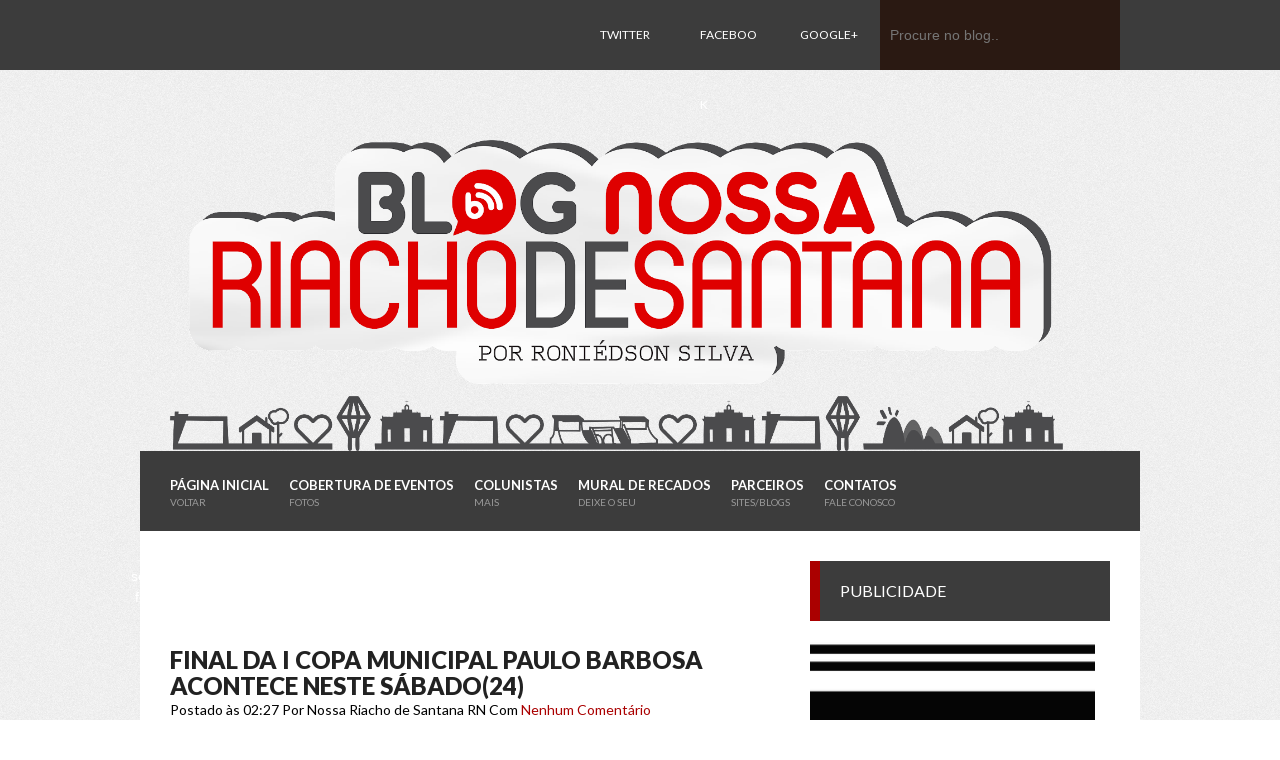

--- FILE ---
content_type: text/html; charset=UTF-8
request_url: https://nossariachodesantana.blogspot.com/2011/12/final-da-i-copa-municipal-paulo-barbosa.html
body_size: 37399
content:
<!DOCTYPE html>
<html dir='ltr' xmlns='http://www.w3.org/1999/xhtml' xmlns:b='http://www.google.com/2005/gml/b' xmlns:data='http://www.google.com/2005/gml/data' xmlns:expr='http://www.google.com/2005/gml/expr'>
<head>
<link href='https://www.blogger.com/static/v1/widgets/2944754296-widget_css_bundle.css' rel='stylesheet' type='text/css'/>
<link href="//fonts.googleapis.com/css?family=PT+Sans:400,700" rel="stylesheet" type="text/css">
<link href="//fonts.googleapis.com/css?family=Oswald" rel="stylesheet" type="text/css">
<link href="//fonts.googleapis.com/css?family=Lato:400,300,700,900" rel="stylesheet" type="text/css">
<meta content='text/html; charset=UTF-8' http-equiv='Content-Type'/>
<meta content='blogger' name='generator'/>
<link href='https://nossariachodesantana.blogspot.com/favicon.ico' rel='icon' type='image/x-icon'/>
<link href='http://nossariachodesantana.blogspot.com/2011/12/final-da-i-copa-municipal-paulo-barbosa.html' rel='canonical'/>
<link rel="alternate" type="application/atom+xml" title="Nossa Riacho de Santana - Atom" href="https://nossariachodesantana.blogspot.com/feeds/posts/default" />
<link rel="alternate" type="application/rss+xml" title="Nossa Riacho de Santana - RSS" href="https://nossariachodesantana.blogspot.com/feeds/posts/default?alt=rss" />
<link rel="service.post" type="application/atom+xml" title="Nossa Riacho de Santana - Atom" href="https://www.blogger.com/feeds/8529090957940121234/posts/default" />

<link rel="alternate" type="application/atom+xml" title="Nossa Riacho de Santana - Atom" href="https://nossariachodesantana.blogspot.com/feeds/5069999926492969072/comments/default" />
<!--Can't find substitution for tag [blog.ieCssRetrofitLinks]-->
<link href='http://i.ytimg.com/vi/ghuFA2TWeDY/0.jpg' rel='image_src'/>
<meta content='http://nossariachodesantana.blogspot.com/2011/12/final-da-i-copa-municipal-paulo-barbosa.html' property='og:url'/>
<meta content='Final da I Copa Municipal Paulo Barbosa acontece neste sábado(24)' property='og:title'/>
<meta content=' Grande final da I Copa Municipal Paulo Barbosa acontece neste sábado(24). Caiçara e Poço de Pedras disputam o 1º lugar às 15h45m, já o Sobr...' property='og:description'/>
<meta content='https://lh3.googleusercontent.com/blogger_img_proxy/AEn0k_t6LTOTfqODkJYsdE2ijkIx03UbOrrKpATu2M1VzdPRkT8G90SEn22pRRcUBHp7-TCHg-Imjjblif9dxWZLrtGA8mOaiwe9nGyHmQ=w1200-h630-n-k-no-nu' property='og:image'/>
<!-- Start www.bloggertipandtrick.net: Changing the Blogger Title Tag -->
<title>Final da I Copa Municipal Paulo Barbosa acontece neste sábado(24) ~ Nossa Riacho de Santana</title>
<!-- End www.bloggertipandtrick.net: Changing the Blogger Title Tag -->
<style id='page-skin-1' type='text/css'><!--
/*
-----------------------------------------------
Nossa Riacho de Santana
----------------------------------------------- */
body#layout ul{list-style-type:none;list-style:none}
body#layout ul li{list-style-type:none;list-style:none}
body#layout #content {width:500px;}
body#layout .feature-box {display:none;}
/* Variable definitions
====================
*/
/* Use this with templates/template-twocol.html */
/* =Reset
-------------------------------------------------------------- */
html, body, div, span, applet, object, iframe,
h1, h2, h3, h4, h5, h6, p, blockquote, pre,
a, abbr, acronym, address, big, cite, code,
del, dfn, em, font, ins, kbd, q, s, samp,
small, strike, strong, sub, sup, tt, var,
dl, dt, dd, ol, ul, li,
fieldset, form, label, legend,
table, caption, tbody, tfoot, thead, tr, th, td {
border: 0;
font-family: inherit;
font-size: 100%;
font-style: inherit;
font-weight: inherit;
margin: 0;
outline: 0;
padding: 0;
vertical-align: baseline;
}
html {
font-size: 62.5%; /* Corrects text resizing oddly in IE6/7 when body font-size is set using em units http://clagnut.com/blog/348/#c790 */
overflow-y: scroll; /* Keeps page centred in all browsers regardless of content height */
-webkit-text-size-adjust: 100%; /* Prevents iOS text size adjust after orientation change, without disabling user zoom */
-ms-text-size-adjust: 100%; /* www.456bereastreet.com/archive/201012/controlling_text_size_in_safari_for_ios_without_disabling_user_zoom/ */
}
body {
background: #fff;
}
article,
aside,
details,
figcaption,
figure,
footer,
header,
hgroup,
nav,
section {
display: block;
}
ol, ul {
list-style: none;
}
table { /* tables still need 'cellspacing="0"' in the markup */
border-collapse: separate;
border-spacing: 0;
}
caption, th, td {
font-weight: normal;
text-align: left;
}
blockquote:before, blockquote:after,
q:before, q:after {
content: "";
}
blockquote, q {
quotes: "" "";
}
a:focus {
outline: thin dotted;
}
a:hover,
a:active { /* Improves readability when focused and also mouse hovered in all browsers people.opera.com/patrickl/experiments/keyboard/test */
outline: 0;
}
a img {
border: 0;
}
/* =Global
----------------------------------------------- */
body,
button,
input,
select,
textarea {
color: #666666;
font-family: sans-serif;
font-size: 14px;
font-size: 1.4rem;
line-height: 1.5;
}
body{
background:#fff;
}
/* Headings */
h1,h2,h3,h4,h5,h6 {
clear: both;
margin:0px 0px 10px 0px;
}
h1 a, h2 a, h3 a, h4 a, h5 a, h6 a { font-weight: inherit; }
h1 { font-size: 24px; line-height: 30px; }
h2 { font-size: 22px; line-height: 26px; }
h3 { font-size: 18px; line-height: 24px; }
h4 { font-size: 16px; line-height: 20px; }
h5 { font-size: 14px; line-height: 18px; }
h6 { font-size: 14px; line-height: 18px; }
hr {
background-color: #ccc;
border: 0;
height: 1px;
margin-bottom: 1.5em;
}
/* Text elements */
p {
margin-bottom: 1.5em;
}
ul, ol {
margin: 0 0 1.5em 3em;
}
ul {
list-style: disc;
}
ol {
list-style: decimal;
}
ul ul, ol ol, ul ol, ol ul {
margin-bottom: 0;
margin-left: 1.5em;
}
dt {
font-weight: bold;
}
dd {
margin: 0 1.5em 1.5em;
}
b, strong {
font-weight: bold;
}
dfn, cite, em, i {
font-style: italic;
}
blockquote {
margin: 0 1.5em;
}
address {
margin: 0 0 1.5em;
}
pre {
background: #eee;
font-family: "Courier 10 Pitch", Courier, monospace;
font-size: 15px;
font-size: 1.5rem;
line-height: 1.6;
margin-bottom: 1.6em;
padding: 1.6em;
overflow: auto;
max-width: 100%;
}
code, kbd, tt, var {
font: 15px Monaco, Consolas, "Andale Mono", "DejaVu Sans Mono", monospace;
}
abbr, acronym {
border-bottom: 1px dotted #666;
cursor: help;
}
mark, ins {
background: #fff9c0;
text-decoration: none;
}
sup,
sub {
font-size: 75%;
height: 0;
line-height: 0;
position: relative;
vertical-align: baseline;
}
sup {
bottom: 1ex;
}
sub {
top: .5ex;
}
small {
font-size: 75%;
}
big {
font-size: 125%;
}
figure {
margin: 0;
}
table {
margin: 0 0 1.5em;
width: 100%;
}
th {
font-weight: bold;
}
button,
input,
select,
textarea {
font-size: 100%; /* Corrects font size not being inherited in all browsers */
margin: 0; /* Addresses margins set differently in IE6/7, F3/4, S5, Chrome */
vertical-align: baseline; /* Improves appearance and consistency in all browsers */
*vertical-align: middle; /* Improves appearance and consistency in all browsers */
}
button,
input {
line-height: normal; /* Addresses FF3/4 setting line-height using !important in the UA stylesheet */
*overflow: visible;  /* Corrects inner spacing displayed oddly in IE6/7 */
}
button,
html input[type="button"],
input[type="reset"],
input[type="submit"] {
border: 1px solid #ccc;
border-color: #ccc #ccc #bbb #ccc;
border-radius: 3px;
background: #fafafa; /* Old browsers */
background: -moz-linear-gradient(top,  #fafafa 60%, #e6e6e6 100%); /* FF3.6+ */
background: -webkit-gradient(linear, left top, left bottom, color-stop(60%,#fafafa), color-stop(100%,#e6e6e6)); /* Chrome,Safari4+ */
background: -webkit-linear-gradient(top,  #fafafa 60%,#e6e6e6 100%); /* Chrome10+,Safari5.1+ */
background: -o-linear-gradient(top,  #fafafa 60%,#e6e6e6 100%); /* Opera 11.10+ */
background: -ms-linear-gradient(top,  #fafafa 60%,#e6e6e6 100%); /* IE10+ */
background: linear-gradient(top,  #fafafa 60%,#e6e6e6 100%); /* W3C */
filter: progid:DXImageTransform.Microsoft.gradient( startColorstr='#fafafa', endColorstr='#e6e6e6',GradientType=0 ); /* IE6-9 */
box-shadow: inset 0 2px 1px #fff;
color: rgba(0,0,0,.8);
cursor: pointer; /* Improves usability and consistency of cursor style between image-type 'input' and others */
-webkit-appearance: button; /* Corrects inability to style clickable 'input' types in iOS */
font-size: 12px;
font-size: 1.2rem;
padding: 8px 20px;;
text-shadow: 0 1px 0 rgba(255,255,255,.5);
}
button:hover,
html input[type="button"]:hover,
input[type="reset"]:hover,
input[type="submit"]:hover {
background: #f5f5f5; /* Old browsers */
background: -moz-linear-gradient(top,  #f5f5f5 60%, #dcdcdc 100%); /* FF3.6+ */
background: -webkit-gradient(linear, left top, left bottom, color-stop(60%,#f5f5f5), color-stop(100%,#dcdcdc)); /* Chrome,Safari4+ */
background: -webkit-linear-gradient(top,  #f5f5f5 60%,#dcdcdc 100%); /* Chrome10+,Safari5.1+ */
background: -o-linear-gradient(top,  #f5f5f5 60%,#dcdcdc 100%); /* Opera 11.10+ */
background: -ms-linear-gradient(top,  #f5f5f5 60%,#dcdcdc 100%); /* IE10+ */
background: linear-gradient(top,  #f5f5f5 60%,#dcdcdc 100%); /* W3C */
filter: progid:DXImageTransform.Microsoft.gradient( startColorstr='#f5f5f5', endColorstr='#dcdcdc',GradientType=0 ); /* IE6-9 */
border-color: #bbb #bbb #aaa #bbb;
}
button:focus,
html input[type="button"]:focus,
input[type="reset"]:focus,
input[type="submit"]:focus,
button:active,
html input[type="button"]:active,
input[type="reset"]:active,
input[type="submit"]:active {
border-color: #aaa #bbb #bbb #bbb;
box-shadow: inset 0 2px 3px rgba(0,0,0,.15);
box-shadow: inset 0 2px 2px rgba(0,0,0,.15);
}
input[type="checkbox"],
input[type="radio"] {
box-sizing: border-box; /* Addresses box sizing set to content-box in IE8/9 */
padding: 0; /* Addresses excess padding in IE8/9 */
}
input[type="search"] {
-webkit-appearance: textfield; /* Addresses appearance set to searchfield in S5, Chrome */
-moz-box-sizing: content-box;
-webkit-box-sizing: content-box; /* Addresses box sizing set to border-box in S5, Chrome (include -moz to future-proof) */
box-sizing: content-box;
}
input[type="search"]::-webkit-search-decoration { /* Corrects inner padding displayed oddly in S5, Chrome on OSX */
-webkit-appearance: none;
}
button::-moz-focus-inner,
input::-moz-focus-inner { /* Corrects inner padding and border displayed oddly in FF3/4 www.sitepen.com/blog/2008/05/14/the-devils-in-the-details-fixing-dojos-toolbar-buttons/ */
border: 0;
padding: 0;
}
input[type=text],
input[type=email],
textarea {
color: #666;
border: 1px solid #ccc;
border-radius: 3px;
}
input[type=text]:focus,
input[type=email]:focus,
textarea:focus {
color: #111;
}
input[type=text],
input[type=email] {
padding: 7px 10px;
}
textarea {
overflow: auto; /* Removes default vertical scrollbar in IE6/7/8/9 */
padding-left: 8px 10px;
vertical-align: top; /* Improves readability and alignment in all browsers */
width: 98%;
}
/* Links */
a {
color: #AA0000;
text-decoration: none;
}
a:visited {
color: #AA0000;
}
a:hover,
a:focus,
a:active {
color: #d64102;
}
/* Alignment */
.alignleft {
display: inline;
float: left;
margin-right: 1.5em;
}
.alignright {
display: inline;
float: right;
margin-left: 1.5em;
}
.aligncenter {
clear: both;
display: block;
margin: 0 auto;
}
.clear{
clear:both;
}
/* Text meant only for screen readers */
.assistive-text {
clip: rect(1px 1px 1px 1px); /* IE6, IE7 */
clip: rect(1px, 1px, 1px, 1px);
position: absolute !important;
}
/* Clearfix */
.cf:before,
.cf:after {
content: " "; /* 1 */
display: table; /* 2 */
}
.cf:after {
clear: both;
}
/* =Content
----------------------------------------------- */
.sticky {
}
.hentry {
margin: 0 0 1.5em;
}
.entry-meta {
clear: both;
}
.byline {
}
.single .byline,
.group-blog .byline {
display: inline;
}
.entry-content,
.entry-summary {
margin: 1.5em 0 0;
}
.page-links {
clear: both;
margin: 0 0 1.5em;
}
/* =Asides
----------------------------------------------- */
.blog .format-aside .entry-title,
.archive .format-aside .entry-title {
}
/* Make sure embeds and iframes fit their containers */
embed,
iframe,
object {
max-width: 100%;
}
/*
960px grid system ~ Core CSS.
12 Columns ~ Margin left: 10px ~ Margin right: 10px
Based on the 960.gs grid system - http://960.gs/
by Nathan Smith
Created by the Grid System Generator - v1.04
Learn more ~ http://www.gridsystemgenerator.com/
*/
/*
Forces backgrounds to span full width,
even if there is horizontal scrolling.
Increase this if your layout is wider.
Note: IE6 works fine without this fix.
*/
body {
min-width: 960px;
}
/* =Containers
--------------------------------------------------------------------------------*/
.container_12
{
margin-left: auto;
margin-right: auto;
width: 960px;
}
/* =Grid >> Global
--------------------------------------------------------------------------------*/
.grid_1,
.grid_2,
.grid_3,
.grid_4,
.grid_5,
.grid_6,
.grid_7,
.grid_8,
.grid_9,
.grid_10,
.grid_11,
.grid_12 {
display: inline;
float: left;
margin-left: 10px;
margin-right: 10px;
}
.push_1, .pull_1,
.push_2, .pull_2,
.push_3, .pull_3,
.push_4, .pull_4,
.push_5, .pull_5,
.push_6, .pull_6,
.push_7, .pull_7,
.push_8, .pull_8,
.push_9, .pull_9,
.push_10, .pull_10,
.push_11, .pull_11 {
position: relative;
}
/* =Grid >> Children (Alpha ~ First, Omega ~ Last)
--------------------------------------------------------------------------------*/
.alpha {margin-left: 0;}
.omega {margin-right: 0;}
/* =Grid >> 12 Columns
--------------------------------------------------------------------------------*/
.container_12 .grid_1 {width: 60px;}
.container_12 .grid_2 {width: 140px;}
.container_12 .grid_3 {width: 220px;}
.container_12 .grid_4 {width: 300px;}
.container_12 .grid_5 {width: 380px;}
.container_12 .grid_6 {width: 460px;}
.container_12 .grid_7 {width: 540px;}
.container_12 .grid_8 {width: 620px;}
.container_12 .grid_9 {width: 700px;}
.container_12 .grid_10 {width: 780px;}
.container_12 .grid_11 {width: 860px;}
.container_12 .grid_12 {width: 940px;}
/* =Prefix Extra Space >> 12 Columns
--------------------------------------------------------------------------------*/
.container_12 .prefix_1 {padding-left: 80px;}
.container_12 .prefix_2 {padding-left: 160px;}
.container_12 .prefix_3 {padding-left: 240px;}
.container_12 .prefix_4 {padding-left: 320px;}
.container_12 .prefix_5 {padding-left: 400px;}
.container_12 .prefix_6 {padding-left: 480px;}
.container_12 .prefix_7 {padding-left: 560px;}
.container_12 .prefix_8 {padding-left: 640px;}
.container_12 .prefix_9 {padding-left: 720px;}
.container_12 .prefix_10 {padding-left: 800px;}
.container_12 .prefix_11 {padding-left: 880px;}
/* =Suffix Extra Space >> 12 Columns
--------------------------------------------------------------------------------*/
.container_12 .suffix_1 {padding-right: 80px;}
.container_12 .suffix_2 {padding-right: 160px;}
.container_12 .suffix_3 {padding-right: 240px;}
.container_12 .suffix_4 {padding-right: 320px;}
.container_12 .suffix_5 {padding-right: 400px;}
.container_12 .suffix_6 {padding-right: 480px;}
.container_12 .suffix_7 {padding-right: 560px;}
.container_12 .suffix_8 {padding-right: 640px;}
.container_12 .suffix_9 {padding-right: 720px;}
.container_12 .suffix_10 {padding-right: 800px;}
.container_12 .suffix_11 {padding-right: 880px;}
/* `Push Space >> 12 Columns
--------------------------------------------------------------------------------*/
.container_12 .push_1 {left: 80px;}
.container_12 .push_2 {left: 160px;}
.container_12 .push_3 {left: 240px;}
.container_12 .push_4 {left: 320px;}
.container_12 .push_5 {left: 400px;}
.container_12 .push_6 {left: 480px;}
.container_12 .push_7 {left: 560px;}
.container_12 .push_8 {left: 640px;}
.container_12 .push_9 {left: 720px;}
.container_12 .push_10 {left: 800px;}
.container_12 .push_11 {left: 880px;}
/* `Pull Space >> 12 Columns
--------------------------------------------------------------------------------*/
.container_12 .pull_1 {left: -80px;}
.container_12 .pull_2 {left: -160px;}
.container_12 .pull_3 {left: -240px;}
.container_12 .pull_4 {left: -320px;}
.container_12 .pull_5 {left: -400px;}
.container_12 .pull_6 {left: -480px;}
.container_12 .pull_7 {left: -560px;}
.container_12 .pull_8 {left: -640px;}
.container_12 .pull_9 {left: -720px;}
.container_12 .pull_10 {left: -800px;}
.container_12 .pull_11 {left: -880px;}
/* `Clear Floated Elements
----------------------------------------------------------------------------------------------------*/
/* http://sonspring.com/journal/clearing-floats */
.clear {
clear: both;
display: block;
overflow: hidden;
visibility: hidden;
width: 0;
height: 0;
}
/* http://www.yuiblog.com/blog/2010/09/27/clearfix-reloaded-overflowhidden-demystified */
.clearfix:before,
.clearfix:after {
content: "\0020";
display: block;
overflow: hidden;
visibility: hidden;
width: 0;
height: 0;
}
.clearfix:after {
clear: both;
}
/*
The following zoom:1 rule is specifically for IE6 + IE7.
Move to separate stylesheet if invalid CSS is a problem.
*/
.clearfix {
zoom: 1;
}
body{
background: url(https://blogger.googleusercontent.com/img/b/R29vZ2xl/AVvXsEix6tyH5zqZKe1UypSJIld0NTDLAf8P_dWUcYnpSeWd9o8fUUmawdEsEBDGgjKr_5xTNBbrpTDsoaBwWdCfAHQCgOEGl8TIywxX8jVDmPOJG8U0IcEfV1HovW6ZqkykPtkLZE8ad-jaAAR8/s1600/body.png);
color:#000;
font-family: 'Lato';
}
/* Top */
.topbar{
height: 70px;
background:#3C3C3C;
}
.social{
float: right;
}
.social ul{
margin: 0px;
padding: 0px;
list-style: none;
}
.social ul li{
list-style: none;
float: left;
line-height: 70px;
width: 100px;
text-transform: uppercase;
font-size: 12px;
}
.social ul li a:link, .social ul li a:visited{
display: block;
color: #fff;
padding: 0px 20px;
}
.social ul li a:hover{
background: #fff;
color: #AA0000;
}
.searchbox{
float: right;
}
input#s{
background: #2A1912;
border:none;
border-radius: 0px;
height: 70px;
padding: 0px 10px;
color: #fff;
width: 220px;
}
#searchsubmit{
height: 70px;
padding: 0px 20px;
margin: 0px;
vertical-align: top;
background: transparent;
border: none;
box-shadow: none;
display: none;
}
/* Header	 */
#masthead{
padding: 40px -10px 10px;
}
h1.site-title{
text-transform: uppercase;
font-weight: 800;
color: #111;
font-size: 36px;
margin: 20px 0px 0px 0px;
}
h1.site-title a:link, h1.site-title a:visited{
color: #111;
}
.site-description{
font-size: 16px;
}
/* Menu */
.topmenu{
height: 80px;
padding: 0px 20px;
background: #3C3C3C;
}
#submenu {
padding:0px 0px;
height: 80px;
}
#submenu ul {
width: auto;
float:left;
list-style: none;
margin: 0;
padding: 0 0px;
font-size: 13px;
}
#submenu ul > li:hover{
}
#submenu li {
float: left;
list-style: none;
margin: 0;
padding: 0;
color: #fff;
text-transform: uppercase;
}
#submenu li a {
color:#fff;
display: block;
margin: 0;
padding: 25px 10px 21px 10px;
text-decoration: none;
position: relative;
}
#submenu li span.menudescription{
font-size: 10px;
display: block;
color: #999;
}
span.sf-sub-indicator{
display: none;
}
#submenu li a:hover, #submenu li a:active, #submenu .current_page_item a  {
color: #AD1D2B;
}
#submenu li a.sf-with-ul {
padding-right: 10px;
}
#submenu li ul li a, #submenu li ul li a:link, #submenu li ul li a:visited,
#submenu li ul li ul li a, #submenu li ul li ul li a:link, #submenu li ul li ul li a:visited,
#submenu li ul li ul li ul li a, #submenu li ul li ul li ul li a:link, #submenu li ul li ul li ul li a:visited {
color: #eee;
width: 148px;
margin: 0;
padding: 10px 10px;
border-top:1px solid #5c5c5c;
position: relative;
font-weight:400;
}
#submenu ul li ul li:first-child a,#submenu ul li ul li ul li:first-child a,#submenu ul li ul li ul li ul li:first-child a  {
border-top:none;
}
#submenu li ul li a:hover ,#submenu li ul li ul li a:hover ,#submenu li ul li ul li ul li a:hover {
color: #fff;
}
#submenu li ul {
font-size: 10px;
z-index: 9999;
position: absolute;
left: -999em;
height: auto;
width: 170px;
margin: 0px 0px 0px 0px;
padding: 5px 5px;
background:#4f4f4f;
border:1px solid #4f4f4f;
}
#submenu li ul a {
width: 150px;
}
#submenu li ul a:hover, #submenu li ul a:active {
}
#submenu li ul ul {
margin: -41px 0 0 177px;
}
#submenu li:hover ul ul, #submenu li:hover ul ul ul, #submenu li.sfHover ul ul, #submenu li.sfHover ul ul ul {
left: -999em;
}
#submenu li:hover ul, #submenu li li:hover ul, #submenu li li li:hover ul, #submenu li.sfHover ul, #submenu li li.sfHover ul, #submenu li li li.sfHover ul {
left: auto;
}
#submenu li:hover, #submenu li.sfHover {
position: static;
}
/* Layout */
#main{
background: #fff;
padding: 20px 20px;
}
#primary,#secondary{
padding: 10px 0px;
}
h2.section-title{
height: 60px;
line-height: 60px;
color: #fff;
background: #3c3c3c;
text-transform: uppercase;
font-size: 18px;
border-left: 10px solid #AA0000;
padding-left: 20px;
margin-bottom: 20px;
}
/* Home blog */
.box{
width: 300px;
float: left;
}
.box.odd{
margin-right: 20px;
}
.box.even{
margin-right: 0px;
}
.box h2.entry-title{
font-size: 16px;
text-transform: uppercase;
color: #222;
margin: 0px 0px ;
font-weight: 800;
}
.box h2.entry-title a:link, .box h2.entry-title a:visited{
color: #222;
}
.box .entry-summary{
margin: 0px;
}
.post-image{
position: relative;
margin-bottom: 10px;
}
.post-image img{
display: block;
}
.postdate{
background: #AA0000;
color: #fff;
padding: 5px 10px;
position: absolute;
left: 0px;
bottom:0px;
font-size: 12px;
}
/* Sidebar */
/* Tabs */
#tabs{
margin-bottom: 26px;
}
ul.tabnav{
margin: 0px;
height: 50px;
border-bottom: 10px solid #AA0000;
background: #3C3C3C;
}
ul.tabnav li{
list-style: none;
float: left;
width: 80px;
margin: 10px 10px 0px 10px;
text-align: center;
height: 40px;
line-height: 40px;
}
ul.tabnav li a{
color: #fff;
}
ul.tabnav li.active{
background: #AA0000;
color: #fff;
}
ul.tabnav li.active a{
color: #fff;
}
.ctab ul{
margin: 10px 0px 0px 0px;
list-style: 0px;
}
.ctab ul li{
margin: 0px 0px 10px 0px;
padding: 0px 0px 10px 0px;
list-style: none;
border-bottom: 1px dotted #dfdfdf;
}
.ctab ul li:last-child{
border: none;
}
.ctab ul li img{
float: left;
margin: 0px 20px 0px 0px;
}
.ctab ul li h2{
width: 180px;
float: left;
clear: none;
font-size: 14px;
font-weight: 600;
line-height: 1.2;
text-transform: uppercase;
margin:0px 0px 0px 0px;
}
.ctab ul li h2 a:link, .ctab ul li h2 a:visited{
color: #333;
}
.ctab ul li span{
font-size: 12px;
}
/* Articles */
.page-header{
border-bottom: 1px solid #dfdfdf;
margin-bottom: 20px;
padding-bottom: 10px;
}
h1.page-title{
margin: 0px 0px;
color: #333;
}
.taxonomy-description p{
margin: 0px;
}
article.post, article.page{
margin-bottom: 20px;
}
h2.entry-title{
font-size: 24px;
font-weight: 800;
text-transform: uppercase;
margin-bottom: 0px;
color: #222;
}
h2.entry-title a:link, h2.entry-title a:visited{
color: #222;
}
/* Widgets */
.sidebar{
color:#777;
}
.sidebar a{
text-decoration:none;
color:#777;
}
.sidebar a:hover{
text-decoration:none;
color:#EB634F;
}
.sidebar .widget{
margin:0px 0px 25px 0px;
padding:0px;
}
.sidebar .widget h2, h1.widget-title, h3.sidetitl {
font-size: 16px;
margin-bottom: 10px;
color:#fff;
background: #3c3c3c;
height: 60px;
line-height: 60px;
text-transform: uppercase;
padding-left: 20px;
border-left: 10px solid #AA0000;
}
.sidebar .widget-content{
margin:0px;
padding:0px;
}
.sidebar ul{
list-style-type:none;
list-style:none;
margin:0px;
padding:0px;
}
.sidebar ul li{
padding:7px 0px;
margin:0px;
border-bottom:1px dotted #dfdfdf;
}
/* Footer widgets */
#bottom{
padding: 20px 20px 40px 20px;
background: #3C3C3C;
}
#bottom ul{
margin:0px 0px;
padding:0px;
}
.botwid .widget h2, h3.bothead{
font-size: 14px;
margin-bottom: 10px;
padding: 10px 0px;
color:#fff;
font-weight: 600;
text-transform: uppercase;
}
.botwid{
padding:10px 0px;
color: #818181;
list-style:none;
width:280px;
float:left;
}
.botwid ul {
list-style-type: none;
margin:  0px;
padding: 0px 0px 0px 0px ;
}
.botwid li{
list-style-type: none;
margin: 0 ;
padding: 0px 0px;
border-bottom: 1px solid #4c4c4c;
}
.botwid ul ul  {
list-style-type: none;
margin: 0;
padding: 0px 0px 0px 0px;
background-repeat:no-repeat;
}
.botwid ul ul ul{
list-style-type: none;
margin: 0;
padding: 0;
border:0;
}
.botwid ul ul ul ul{
list-style-type: none;
margin: 0;
padding: 0;
border:0;
}
.botwid ul li {
height:100%;
line-height:18px;
clear: left;
list-style-type: none;
color: #aaa;
padding: 7px 0px 7px 0px;
}
.botwid ul li a:link, .botwid ul li a:visited  {
color: #aaa;
text-decoration: none;
}
.botwid ul li a:hover{
color: #fff;
}
.botwid p{
padding: 5px 0px;
margin:0;
line-height:150%;
}
.botwid table {
width:100%;
text-align:center;
color: #818181;
}
.botwid ul#recentcomments li.recentcomments {
border-bottom: 1px solid #4c4c4c;
padding:7px 0;
}
/* Footer */
.site-footer{
padding: 20px 20px;
background:#333;
margin-bottom: 100px;
}
.fcred{
padding: 10px 10px;
color: #aaa;
text-align:center;
}
.fcred a:link, .fcred a:visited{
color:#aaa;
}
/*
* jQuery FlexSlider v2.0
* http://www.woothemes.com/flexslider/
*
* Copyright 2012 WooThemes
* Free to use under the GPLv2 license.
* http://www.gnu.org/licenses/gpl-2.0.html
*
* Contributing author: Tyler Smith (@mbmufffin)
*/
/* Browser Resets */
.flex-container a:active,
.flexslider a:active,
.flex-container a:focus,
.flexslider a:focus  {outline: none;}
.slides,
.flex-control-nav,
.flex-direction-nav {margin: 0; padding: 0; list-style: none;}
/* FlexSlider Necessary Styles
*********************************/
.flexslider {margin: 0; padding: 0;}
.flexslider .slides > li {display: none; position: relative;  -webkit-backface-visibility: hidden;} /* Hide the slides before the JS is loaded. Avoids image jumping */
.flexslider .slides img {width: 100%; display: block;}
.flex-pauseplay span {text-transform: capitalize;}
/* Clearfix for the .slides element */
.slides:after {content: "."; display: block; clear: both; visibility: hidden; line-height: 0; height: 0;}
html[xmlns] .slides {display: block;}
* html .slides {height: 1%;}
/* No JavaScript Fallback */
/* If you are not using another script, such as Modernizr, make sure you
* include js that eliminates this class on page load */
.no-js .slides > li:first-child {display: block;}
/* FlexSlider Default Theme
*********************************/
.flexslider {margin: 0 0 20px;  position: relative;  zoom: 1;}
.flex-viewport {max-height: 2000px; -webkit-transition: all 1s ease; -moz-transition: all 1s ease; transition: all 1s ease;}
.loading .flex-viewport {max-height: 300px;}
.flexslider .slides {zoom: 1;}
.carousel li {margin-right: 5px}
.flex-caption{
padding: 0px 0px;
position: absolute;
left:0px;
bottom: 30px;
}
.flex-caption h2{
color: #fff;
background: #000;
text-transform: uppercase;
display: inline-block;
padding: 10px 20px;
margin: 0px 0px;
}
.flex-caption span{
display: inline-block;
padding: 5px 20px;
color: #fff;
background: #AA0000;
margin: 0px 0px;
}
.kcarcover{
width: 620px;
float: left;
overflow: hidden;
}
#kentcarousel ul li{
margin: 0px 20px 0px 0px;
}
/* Direction Nav */
.flex-direction-nav {*height: 0;}
.flex-direction-nav a {width: 30px; height: 30px; margin: -15px 0 0; display: block; background: url(https://blogger.googleusercontent.com/img/b/R29vZ2xl/AVvXsEiKIRk6LQY9N-oKwp0-3G8NPEaHEM75rdqDfoh8dQQKKyeOONtyNii34kqzgmJ8l6JC5V8Ktsgufcmo8HnfRv2AgXHwUKfPHHnEJ7bd43lL-8_wqTiTvbreho_-jhVI4sVMtcskUoXRupnl/s1600/bg_direction_nav.png) no-repeat 0 0; position: absolute; top: 50%; z-index: 10; cursor: pointer; text-indent: -9999px; opacity: 0; -webkit-transition: all .3s ease;}
.flex-direction-nav .flex-next {background-position: 100% 0; right: -36px; }
.flex-direction-nav .flex-prev {left: -36px;}
.flexslider:hover .flex-next {opacity: 0.8; right: 0px;}
.flexslider:hover .flex-prev {opacity: 0.8; left: 0px;}
.flexslider:hover .flex-next:hover, .flexslider:hover .flex-prev:hover {opacity: 1;}
.flex-direction-nav .flex-disabled {opacity: .3!important; filter:alpha(opacity=30); cursor: default;}
/* Control Nav */
.flex-control-nav {width: 100%; bottom: -40px; text-align: center;}
.flex-control-nav li {margin: 0 6px; display: inline-block; zoom: 1; *display: inline;}
.flex-control-paging li a {width: 11px; height: 11px; display: block; background: #666; background: rgba(0,0,0,0.5); cursor: pointer; text-indent: -9999px; -webkit-border-radius: 20px; -moz-border-radius: 20px; -o-border-radius: 20px; border-radius: 20px; box-shadow: inset 0 0 3px rgba(0,0,0,0.3);}
.flex-control-paging li a:hover { background: #333; background: rgba(0,0,0,0.7); }
.flex-control-paging li a.flex-active { background: #c12915;  cursor: default; }
.flex-control-thumbs {margin: 5px 0 0; position: static; overflow: hidden;}
.flex-control-thumbs li {width: 25%; float: left; margin: 0;}
.flex-control-thumbs img {width: 100%; display: block; opacity: .7; cursor: pointer;}
.flex-control-thumbs img:hover {opacity: 1;}
.flex-control-thumbs .flex-active {opacity: 1; cursor: default;}
@media screen and (max-width: 860px) {
.flex-direction-nav .flex-prev {opacity: 1; left: 0;}
.flex-direction-nav .flex-next {opacity: 1; right: 0;}
}
h2.date-header {
margin: 1.5em 0 .5em;
display: none;
}
.main .widget {
margin: 0 0 5px;
padding: 0 0 2px;
}
.main .Blog {
border-bottom-width: 0;
}
#header .description {
color:#ffffff;
font-size:14px;
text-shadow:0px 1px 0px #000000;
}
/* Comments----------------------------------------------- */
#comments {
padding:10px;
color:#666;
margin-bottom:20px;
}
#comments h4 {
font-size:22px;
margin-bottom:10px;
}
#comment-name-url {
width: 365px;
float: left;
}
#comment-date {
width: 365px;
float: left;
margin-top: 5px;
font-size: 10px;
}
#comment-header {
float: left;
padding: 5px 0 40px 10px;
margin: 5px 0 15px 0;
position: relative;
background-color: #ffffff;
border: 1px dashed #eeeeee;
}
.avatar-image-container {
background: url(http: https://blogger.googleusercontent.com/img/b/R29vZ2xl/AVvXsEiMu0UJ4-pLwFNEDOVJPsQMNrt3XEgP_eVzfVgkatvQLrWMjmhybhp3I6AUFt9UoRU7-m4uM_eCdAgAiGQJEQD6Ict72eNXECNQp2_lHIlzMYCc46iMhF8XQVerHwzNLXaklkzYtg-gchbJ/s1600/comment-avatar.jpg);
width: 32px;
height: 32px;
float: right;
margin: 5px 10px 5px 5px;
border: 1px solid #dddddd;
}
.avatar-image-container img {
width: 32px;
height: 32px;
}
a.comments-autor-name {
color: #000000;
font: normal bold 14px Arial, Tahoma, Verdana;
}
a.says {
color: #000000;
font: normal 14px Arial, Tahoma, Verdana;
}
.says a:hover {
text-decoration: none;
}
.deleted-comment {
font-style: italic;
color: gray;
}
#blog-pager-newer-link {
float: left;
}
#blog-pager-older-link {
float: right;
}
#blog-pager {
text-align: center;
padding:5px;
}
.feed-links {
clear: both;
}
/* Profile ----------------------------------------------- */
.profile-img {
float: left;
margin-top: 0;
margin-right: 5px;
margin-bottom: 5px;
margin-left: 0;
padding: 4px;
border: 1px solid #eeeeee;
}
.profile-data {
margin: 0;
text-transform: uppercase;
letter-spacing: .1em;
color: #000000;
font-weight: bold;
line-height: 1.6em;
}
.profile-datablock {
margin: .5em 0 .5em;
}
.profile-textblock {
margin: 0.5em 0;
line-height: 1.6em;
}
.avatar-image-container {
background: url(https://blogger.googleusercontent.com/img/b/R29vZ2xl/AVvXsEiMu0UJ4-pLwFNEDOVJPsQMNrt3XEgP_eVzfVgkatvQLrWMjmhybhp3I6AUFt9UoRU7-m4uM_eCdAgAiGQJEQD6Ict72eNXECNQp2_lHIlzMYCc46iMhF8XQVerHwzNLXaklkzYtg-gchbJ/s1600/comment-avatar.jpg);
width: 32px;
height: 32px;
float: right;
margin: 5px 10px 5px 5px;
border: 1px solid #dddddd;
}
.avatar-image-container img {
width: 32px;
height: 32px;
}
.profile-link {
text-transform: uppercase;
letter-spacing: .1em;
}
.comment-form {
max-width: 600px;
}
#navbar-iframe {
height: 0;
visibility: hidden;
display: none;
}
.PopularPosts .widget-content ul li {
padding:6px 0px;
}
.reaction-buttons table{
border:none;
margin-bottom:5px;
}
.reaction-buttons table, .reaction-buttons td{
border:none;
}
/*Data personalizada www.querodicasde.com.br*/
#fecha {
display: block;
float:left;
margin: 0px 0px 0px 0px;
padding: 5px 0px 0px 0px;
color: #fff;
font-weight: 400;
background:
line-height:17px;
list-style:none outside none;
margin-left:-47px;
margin-right:10px;
margin-top:-10px;
padding-top:15px;
font-family:arial;
text-align:center;
width:55px;
height:81px;
}
}
.fecha_dia {
display:block;
font-size:18px; /*Tamanho da fonte*/
line-height:16px; /*Altura da Linha*/
margin: 0 5px 0 0px; /*margin caso não esteh=ja centralizado*/
font-family:'Arial';
letter-spacing:-1px
}
.fecha_mes {
font-size:10px; /*Tamanho da fonte*/
line-height:9px; /*Altura da Linha*/
margin: 0 5px 0 0px; /*margin caso não esteh=ja centralizado*/
text-transform:uppercase;
display:block;
}
.fecha_anio {
font-size:9px; /*Tamanho da fonte*/
line-height:8px; /*Altura da Linha*/
margin: 0 5px 0 0px; /*margin caso não esteh=ja centralizado*/
display:block;
}
/*Fim do código*/
img {
max-width: 95%;
height: auto;
width: auto\9; /* ie8 */
}

--></style>
<script src='https://ajax.googleapis.com/ajax/libs/jquery/1.8.3/jquery.min.js' type='text/javascript'></script>
<script type='text/javascript'>
//<![CDATA[

/*
 * jQuery FlexSlider v2.1
 * http://www.woothemes.com/flexslider/
 *
 * Copyright 2012 WooThemes
 * Free to use under the GPLv2 license.
 * http://www.gnu.org/licenses/gpl-2.0.html
 *
 * Contributing author: Tyler Smith (@mbmufffin)
 */

;(function ($) {

  //FlexSlider: Object Instance
  $.flexslider = function(el, options) {
    var slider = $(el),
        vars = $.extend({}, $.flexslider.defaults, options),
        namespace = vars.namespace,
        touch = ("ontouchstart" in window) || window.DocumentTouch && document instanceof DocumentTouch,
        eventType = (touch) ? "touchend" : "click",
        vertical = vars.direction === "vertical",
        reverse = vars.reverse,
        carousel = (vars.itemWidth > 0),
        fade = vars.animation === "fade",
        asNav = vars.asNavFor !== "",
        methods = {};

    // Store a reference to the slider object
    $.data(el, "flexslider", slider);

    // Privat slider methods
    methods = {
      init: function() {
        slider.animating = false;
        slider.currentSlide = vars.startAt;
        slider.animatingTo = slider.currentSlide;
        slider.atEnd = (slider.currentSlide === 0 || slider.currentSlide === slider.last);
        slider.containerSelector = vars.selector.substr(0,vars.selector.search(' '));
        slider.slides = $(vars.selector, slider);
        slider.container = $(slider.containerSelector, slider);
        slider.count = slider.slides.length;
        // SYNC:
        slider.syncExists = $(vars.sync).length > 0;
        // SLIDE:
        if (vars.animation === "slide") vars.animation = "swing";
        slider.prop = (vertical) ? "top" : "marginLeft";
        slider.args = {};
        // SLIDESHOW:
        slider.manualPause = false;
        // TOUCH/USECSS:
        slider.transitions = !vars.video && !fade && vars.useCSS && (function() {
          var obj = document.createElement('div'),
              props = ['perspectiveProperty', 'WebkitPerspective', 'MozPerspective', 'OPerspective', 'msPerspective'];
          for (var i in props) {
            if ( obj.style[ props[i] ] !== undefined ) {
              slider.pfx = props[i].replace('Perspective','').toLowerCase();
              slider.prop = "-" + slider.pfx + "-transform";
              return true;
            }
          }
          return false;
        }());
        // CONTROLSCONTAINER:
        if (vars.controlsContainer !== "") slider.controlsContainer = $(vars.controlsContainer).length > 0 && $(vars.controlsContainer);
        // MANUAL:
        if (vars.manualControls !== "") slider.manualControls = $(vars.manualControls).length > 0 && $(vars.manualControls);

        // RANDOMIZE:
        if (vars.randomize) {
          slider.slides.sort(function() { return (Math.round(Math.random())-0.5); });
          slider.container.empty().append(slider.slides);
        }

        slider.doMath();

        // ASNAV:
        if (asNav) methods.asNav.setup();

        // INIT
        slider.setup("init");

        // CONTROLNAV:
        if (vars.controlNav) methods.controlNav.setup();

        // DIRECTIONNAV:
        if (vars.directionNav) methods.directionNav.setup();

        // KEYBOARD:
        if (vars.keyboard && ($(slider.containerSelector).length === 1 || vars.multipleKeyboard)) {
          $(document).bind('keyup', function(event) {
            var keycode = event.keyCode;
            if (!slider.animating && (keycode === 39 || keycode === 37)) {
              var target = (keycode === 39) ? slider.getTarget('next') :
                           (keycode === 37) ? slider.getTarget('prev') : false;
              slider.flexAnimate(target, vars.pauseOnAction);
            }
          });
        }
        // MOUSEWHEEL:
        if (vars.mousewheel) {
          slider.bind('mousewheel', function(event, delta, deltaX, deltaY) {
            event.preventDefault();
            var target = (delta < 0) ? slider.getTarget('next') : slider.getTarget('prev');
            slider.flexAnimate(target, vars.pauseOnAction);
          });
        }

        // PAUSEPLAY
        if (vars.pausePlay) methods.pausePlay.setup();

        // SLIDSESHOW
        if (vars.slideshow) {
          if (vars.pauseOnHover) {
            slider.hover(function() {
              if (!slider.manualPlay && !slider.manualPause) slider.pause();
            }, function() {
              if (!slider.manualPause && !slider.manualPlay) slider.play();
            });
          }
          // initialize animation
          (vars.initDelay > 0) ? setTimeout(slider.play, vars.initDelay) : slider.play();
        }

        // TOUCH
        if (touch && vars.touch) methods.touch();

        // FADE&&SMOOTHHEIGHT || SLIDE:
        if (!fade || (fade && vars.smoothHeight)) $(window).bind("resize focus", methods.resize);


        // API: start() Callback
        setTimeout(function(){
          vars.start(slider);
        }, 200);
      },
      asNav: {
        setup: function() {
          slider.asNav = true;
          slider.animatingTo = Math.floor(slider.currentSlide/slider.move);
          slider.currentItem = slider.currentSlide;
          slider.slides.removeClass(namespace + "active-slide").eq(slider.currentItem).addClass(namespace + "active-slide");
          slider.slides.click(function(e){
            e.preventDefault();
            var $slide = $(this),
                target = $slide.index();
            if (!$(vars.asNavFor).data('flexslider').animating && !$slide.hasClass('active')) {
              slider.direction = (slider.currentItem < target) ? "next" : "prev";
              slider.flexAnimate(target, vars.pauseOnAction, false, true, true);
            }
          });
        }
      },
      controlNav: {
        setup: function() {
          if (!slider.manualControls) {
            methods.controlNav.setupPaging();
          } else { // MANUALCONTROLS:
            methods.controlNav.setupManual();
          }
        },
        setupPaging: function() {
          var type = (vars.controlNav === "thumbnails") ? 'control-thumbs' : 'control-paging',
              j = 1,
              item;

          slider.controlNavScaffold = $('<ol class="'+ namespace + 'control-nav ' + namespace + type + '"></ol>');

          if (slider.pagingCount > 1) {
            for (var i = 0; i < slider.pagingCount; i++) {
              item = (vars.controlNav === "thumbnails") ? '<img src="' + slider.slides.eq(i).attr("data-thumb") + '"/>' : '<a>' + j + '</a>';
              slider.controlNavScaffold.append('<li>' + item + '</li>');
              j++;
            }
          }

          // CONTROLSCONTAINER:
          (slider.controlsContainer) ? $(slider.controlsContainer).append(slider.controlNavScaffold) : slider.append(slider.controlNavScaffold);
          methods.controlNav.set();

          methods.controlNav.active();

          slider.controlNavScaffold.delegate('a, img', eventType, function(event) {
            event.preventDefault();
            var $this = $(this),
                target = slider.controlNav.index($this);

            if (!$this.hasClass(namespace + 'active')) {
              slider.direction = (target > slider.currentSlide) ? "next" : "prev";
              slider.flexAnimate(target, vars.pauseOnAction);
            }
          });
          // Prevent iOS click event bug
          if (touch) {
            slider.controlNavScaffold.delegate('a', "click touchstart", function(event) {
              event.preventDefault();
            });
          }
        },
        setupManual: function() {
          slider.controlNav = slider.manualControls;
          methods.controlNav.active();

          slider.controlNav.live(eventType, function(event) {
            event.preventDefault();
            var $this = $(this),
                target = slider.controlNav.index($this);

            if (!$this.hasClass(namespace + 'active')) {
              (target > slider.currentSlide) ? slider.direction = "next" : slider.direction = "prev";
              slider.flexAnimate(target, vars.pauseOnAction);
            }
          });
          // Prevent iOS click event bug
          if (touch) {
            slider.controlNav.live("click touchstart", function(event) {
              event.preventDefault();
            });
          }
        },
        set: function() {
          var selector = (vars.controlNav === "thumbnails") ? 'img' : 'a';
          slider.controlNav = $('.' + namespace + 'control-nav li ' + selector, (slider.controlsContainer) ? slider.controlsContainer : slider);
        },
        active: function() {
          slider.controlNav.removeClass(namespace + "active").eq(slider.animatingTo).addClass(namespace + "active");
        },
        update: function(action, pos) {
          if (slider.pagingCount > 1 && action === "add") {
            slider.controlNavScaffold.append($('<li><a>' + slider.count + '</a></li>'));
          } else if (slider.pagingCount === 1) {
            slider.controlNavScaffold.find('li').remove();
          } else {
            slider.controlNav.eq(pos).closest('li').remove();
          }
          methods.controlNav.set();
          (slider.pagingCount > 1 && slider.pagingCount !== slider.controlNav.length) ? slider.update(pos, action) : methods.controlNav.active();
        }
      },
      directionNav: {
        setup: function() {
          var directionNavScaffold = $('<ul class="' + namespace + 'direction-nav"><li><a class="' + namespace + 'prev" href="#">' + vars.prevText + '</a></li><li><a class="' + namespace + 'next" href="#">' + vars.nextText + '</a></li></ul>');

          // CONTROLSCONTAINER:
          if (slider.controlsContainer) {
            $(slider.controlsContainer).append(directionNavScaffold);
            slider.directionNav = $('.' + namespace + 'direction-nav li a', slider.controlsContainer);
          } else {
            slider.append(directionNavScaffold);
            slider.directionNav = $('.' + namespace + 'direction-nav li a', slider);
          }

          methods.directionNav.update();

          slider.directionNav.bind(eventType, function(event) {
            event.preventDefault();
            var target = ($(this).hasClass(namespace + 'next')) ? slider.getTarget('next') : slider.getTarget('prev');
            slider.flexAnimate(target, vars.pauseOnAction);
          });
          // Prevent iOS click event bug
          if (touch) {
            slider.directionNav.bind("click touchstart", function(event) {
              event.preventDefault();
            });
          }
        },
        update: function() {
          var disabledClass = namespace + 'disabled';
          if (slider.pagingCount === 1) {
            slider.directionNav.addClass(disabledClass);
          } else if (!vars.animationLoop) {
            if (slider.animatingTo === 0) {
              slider.directionNav.removeClass(disabledClass).filter('.' + namespace + "prev").addClass(disabledClass);
            } else if (slider.animatingTo === slider.last) {
              slider.directionNav.removeClass(disabledClass).filter('.' + namespace + "next").addClass(disabledClass);
            } else {
              slider.directionNav.removeClass(disabledClass);
            }
          } else {
            slider.directionNav.removeClass(disabledClass);
          }
        }
      },
      pausePlay: {
        setup: function() {
          var pausePlayScaffold = $('<div class="' + namespace + 'pauseplay"><a></a></div>');

          // CONTROLSCONTAINER:
          if (slider.controlsContainer) {
            slider.controlsContainer.append(pausePlayScaffold);
            slider.pausePlay = $('.' + namespace + 'pauseplay a', slider.controlsContainer);
          } else {
            slider.append(pausePlayScaffold);
            slider.pausePlay = $('.' + namespace + 'pauseplay a', slider);
          }

          methods.pausePlay.update((vars.slideshow) ? namespace + 'pause' : namespace + 'play');

          slider.pausePlay.bind(eventType, function(event) {
            event.preventDefault();
            if ($(this).hasClass(namespace + 'pause')) {
              slider.manualPause = true;
              slider.manualPlay = false;
              slider.pause();
            } else {
              slider.manualPause = false;
              slider.manualPlay = true;
              slider.play();
            }
          });
          // Prevent iOS click event bug
          if (touch) {
            slider.pausePlay.bind("click touchstart", function(event) {
              event.preventDefault();
            });
          }
        },
        update: function(state) {
          (state === "play") ? slider.pausePlay.removeClass(namespace + 'pause').addClass(namespace + 'play').text(vars.playText) : slider.pausePlay.removeClass(namespace + 'play').addClass(namespace + 'pause').text(vars.pauseText);
        }
      },
      touch: function() {
        var startX,
          startY,
          offset,
          cwidth,
          dx,
          startT,
          scrolling = false;

        el.addEventListener('touchstart', onTouchStart, false);
        function onTouchStart(e) {
          if (slider.animating) {
            e.preventDefault();
          } else if (e.touches.length === 1) {
            slider.pause();
            // CAROUSEL:
            cwidth = (vertical) ? slider.h : slider. w;
            startT = Number(new Date());
            // CAROUSEL:
            offset = (carousel && reverse && slider.animatingTo === slider.last) ? 0 :
                     (carousel && reverse) ? slider.limit - (((slider.itemW + vars.itemMargin) * slider.move) * slider.animatingTo) :
                     (carousel && slider.currentSlide === slider.last) ? slider.limit :
                     (carousel) ? ((slider.itemW + vars.itemMargin) * slider.move) * slider.currentSlide :
                     (reverse) ? (slider.last - slider.currentSlide + slider.cloneOffset) * cwidth : (slider.currentSlide + slider.cloneOffset) * cwidth;
            startX = (vertical) ? e.touches[0].pageY : e.touches[0].pageX;
            startY = (vertical) ? e.touches[0].pageX : e.touches[0].pageY;

            el.addEventListener('touchmove', onTouchMove, false);
            el.addEventListener('touchend', onTouchEnd, false);
          }
        }

        function onTouchMove(e) {
          dx = (vertical) ? startX - e.touches[0].pageY : startX - e.touches[0].pageX;
          scrolling = (vertical) ? (Math.abs(dx) < Math.abs(e.touches[0].pageX - startY)) : (Math.abs(dx) < Math.abs(e.touches[0].pageY - startY));

          if (!scrolling || Number(new Date()) - startT > 500) {
            e.preventDefault();
            if (!fade && slider.transitions) {
              if (!vars.animationLoop) {
                dx = dx/((slider.currentSlide === 0 && dx < 0 || slider.currentSlide === slider.last && dx > 0) ? (Math.abs(dx)/cwidth+2) : 1);
              }
              slider.setProps(offset + dx, "setTouch");
            }
          }
        }

        function onTouchEnd(e) {
          // finish the touch by undoing the touch session
          el.removeEventListener('touchmove', onTouchMove, false);

          if (slider.animatingTo === slider.currentSlide && !scrolling && !(dx === null)) {
            var updateDx = (reverse) ? -dx : dx,
                target = (updateDx > 0) ? slider.getTarget('next') : slider.getTarget('prev');

            if (slider.canAdvance(target) && (Number(new Date()) - startT < 550 && Math.abs(updateDx) > 50 || Math.abs(updateDx) > cwidth/2)) {
              slider.flexAnimate(target, vars.pauseOnAction);
            } else {
              if (!fade) slider.flexAnimate(slider.currentSlide, vars.pauseOnAction, true);
            }
          }
          el.removeEventListener('touchend', onTouchEnd, false);
          startX = null;
          startY = null;
          dx = null;
          offset = null;
        }
      },
      resize: function() {
        if (!slider.animating && slider.is(':visible')) {
          if (!carousel) slider.doMath();

          if (fade) {
            // SMOOTH HEIGHT:
            methods.smoothHeight();
          } else if (carousel) { //CAROUSEL:
            slider.slides.width(slider.computedW);
            slider.update(slider.pagingCount);
            slider.setProps();
          }
          else if (vertical) { //VERTICAL:
            slider.viewport.height(slider.h);
            slider.setProps(slider.h, "setTotal");
          } else {
            // SMOOTH HEIGHT:
            if (vars.smoothHeight) methods.smoothHeight();
            slider.newSlides.width(slider.computedW);
            slider.setProps(slider.computedW, "setTotal");
          }
        }
      },
      smoothHeight: function(dur) {
        if (!vertical || fade) {
          var $obj = (fade) ? slider : slider.viewport;
          (dur) ? $obj.animate({"height": slider.slides.eq(slider.animatingTo).height()}, dur) : $obj.height(slider.slides.eq(slider.animatingTo).height());
        }
      },
      sync: function(action) {
        var $obj = $(vars.sync).data("flexslider"),
            target = slider.animatingTo;

        switch (action) {
          case "animate": $obj.flexAnimate(target, vars.pauseOnAction, false, true); break;
          case "play": if (!$obj.playing && !$obj.asNav) { $obj.play(); } break;
          case "pause": $obj.pause(); break;
        }
      }
    }

    // public methods
    slider.flexAnimate = function(target, pause, override, withSync, fromNav) {

      if (asNav && slider.pagingCount === 1) slider.direction = (slider.currentItem < target) ? "next" : "prev";

      if (!slider.animating && (slider.canAdvance(target, fromNav) || override) && slider.is(":visible")) {
        if (asNav && withSync) {
          var master = $(vars.asNavFor).data('flexslider');
          slider.atEnd = target === 0 || target === slider.count - 1;
          master.flexAnimate(target, true, false, true, fromNav);
          slider.direction = (slider.currentItem < target) ? "next" : "prev";
          master.direction = slider.direction;

          if (Math.ceil((target + 1)/slider.visible) - 1 !== slider.currentSlide && target !== 0) {
            slider.currentItem = target;
            slider.slides.removeClass(namespace + "active-slide").eq(target).addClass(namespace + "active-slide");
            target = Math.floor(target/slider.visible);
          } else {
            slider.currentItem = target;
            slider.slides.removeClass(namespace + "active-slide").eq(target).addClass(namespace + "active-slide");
            return false;
          }
        }

        slider.animating = true;
        slider.animatingTo = target;
        // API: before() animation Callback
        vars.before(slider);

        // SLIDESHOW:
        if (pause) slider.pause();

        // SYNC:
        if (slider.syncExists && !fromNav) methods.sync("animate");

        // CONTROLNAV
        if (vars.controlNav) methods.controlNav.active();

        // !CAROUSEL:
        // CANDIDATE: slide active class (for add/remove slide)
        if (!carousel) slider.slides.removeClass(namespace + 'active-slide').eq(target).addClass(namespace + 'active-slide');

        // INFINITE LOOP:
        // CANDIDATE: atEnd
        slider.atEnd = target === 0 || target === slider.last;

        // DIRECTIONNAV:
        if (vars.directionNav) methods.directionNav.update();

        if (target === slider.last) {
          // API: end() of cycle Callback
          vars.end(slider);
          // SLIDESHOW && !INFINITE LOOP:
          if (!vars.animationLoop) slider.pause();
        }

        // SLIDE:
        if (!fade) {
          var dimension = (vertical) ? slider.slides.filter(':first').height() : slider.computedW,
              margin, slideString, calcNext;

          // INFINITE LOOP / REVERSE:
          if (carousel) {
            margin = (vars.itemWidth > slider.w) ? vars.itemMargin * 2 : vars.itemMargin;
            calcNext = ((slider.itemW + margin) * slider.move) * slider.animatingTo;
            slideString = (calcNext > slider.limit && slider.visible !== 1) ? slider.limit : calcNext;
          } else if (slider.currentSlide === 0 && target === slider.count - 1 && vars.animationLoop && slider.direction !== "next") {
            slideString = (reverse) ? (slider.count + slider.cloneOffset) * dimension : 0;
          } else if (slider.currentSlide === slider.last && target === 0 && vars.animationLoop && slider.direction !== "prev") {
            slideString = (reverse) ? 0 : (slider.count + 1) * dimension;
          } else {
            slideString = (reverse) ? ((slider.count - 1) - target + slider.cloneOffset) * dimension : (target + slider.cloneOffset) * dimension;
          }
          slider.setProps(slideString, "", vars.animationSpeed);
          if (slider.transitions) {
            if (!vars.animationLoop || !slider.atEnd) {
              slider.animating = false;
              slider.currentSlide = slider.animatingTo;
            }
            slider.container.unbind("webkitTransitionEnd transitionend");
            slider.container.bind("webkitTransitionEnd transitionend", function() {
              slider.wrapup(dimension);
            });
          } else {
            slider.container.animate(slider.args, vars.animationSpeed, vars.easing, function(){
              slider.wrapup(dimension);
            });
          }
        } else { // FADE:
          if (!touch) {
            slider.slides.eq(slider.currentSlide).fadeOut(vars.animationSpeed, vars.easing);
            slider.slides.eq(target).fadeIn(vars.animationSpeed, vars.easing, slider.wrapup);
          } else {
            slider.slides.eq(slider.currentSlide).css({ "opacity": 0, "zIndex": 1 });
            slider.slides.eq(target).css({ "opacity": 1, "zIndex": 2 });

            slider.slides.unbind("webkitTransitionEnd transitionend");
            slider.slides.eq(slider.currentSlide).bind("webkitTransitionEnd transitionend", function() {
              // API: after() animation Callback
              vars.after(slider);
            });

            slider.animating = false;
            slider.currentSlide = slider.animatingTo;
          }
        }
        // SMOOTH HEIGHT:
        if (vars.smoothHeight) methods.smoothHeight(vars.animationSpeed);
      }
    }
    slider.wrapup = function(dimension) {
      // SLIDE:
      if (!fade && !carousel) {
        if (slider.currentSlide === 0 && slider.animatingTo === slider.last && vars.animationLoop) {
          slider.setProps(dimension, "jumpEnd");
        } else if (slider.currentSlide === slider.last && slider.animatingTo === 0 && vars.animationLoop) {
          slider.setProps(dimension, "jumpStart");
        }
      }
      slider.animating = false;
      slider.currentSlide = slider.animatingTo;
      // API: after() animation Callback
      vars.after(slider);
    }

    // SLIDESHOW:
    slider.animateSlides = function() {
      if (!slider.animating) slider.flexAnimate(slider.getTarget("next"));
    }
    // SLIDESHOW:
    slider.pause = function() {
      clearInterval(slider.animatedSlides);
      slider.playing = false;
      // PAUSEPLAY:
      if (vars.pausePlay) methods.pausePlay.update("play");
      // SYNC:
      if (slider.syncExists) methods.sync("pause");
    }
    // SLIDESHOW:
    slider.play = function() {
      slider.animatedSlides = setInterval(slider.animateSlides, vars.slideshowSpeed);
      slider.playing = true;
      // PAUSEPLAY:
      if (vars.pausePlay) methods.pausePlay.update("pause");
      // SYNC:
      if (slider.syncExists) methods.sync("play");
    }
    slider.canAdvance = function(target, fromNav) {
      // ASNAV:
      var last = (asNav) ? slider.pagingCount - 1 : slider.last;
      return (fromNav) ? true :
             (asNav && slider.currentItem === slider.count - 1 && target === 0 && slider.direction === "prev") ? true :
             (asNav && slider.currentItem === 0 && target === slider.pagingCount - 1 && slider.direction !== "next") ? false :
             (target === slider.currentSlide && !asNav) ? false :
             (vars.animationLoop) ? true :
             (slider.atEnd && slider.currentSlide === 0 && target === last && slider.direction !== "next") ? false :
             (slider.atEnd && slider.currentSlide === last && target === 0 && slider.direction === "next") ? false :
             true;
    }
    slider.getTarget = function(dir) {
      slider.direction = dir;
      if (dir === "next") {
        return (slider.currentSlide === slider.last) ? 0 : slider.currentSlide + 1;
      } else {
        return (slider.currentSlide === 0) ? slider.last : slider.currentSlide - 1;
      }
    }

    // SLIDE:
    slider.setProps = function(pos, special, dur) {
      var target = (function() {
        var posCheck = (pos) ? pos : ((slider.itemW + vars.itemMargin) * slider.move) * slider.animatingTo,
            posCalc = (function() {
              if (carousel) {
                return (special === "setTouch") ? pos :
                       (reverse && slider.animatingTo === slider.last) ? 0 :
                       (reverse) ? slider.limit - (((slider.itemW + vars.itemMargin) * slider.move) * slider.animatingTo) :
                       (slider.animatingTo === slider.last) ? slider.limit : posCheck;
              } else {
                switch (special) {
                  case "setTotal": return (reverse) ? ((slider.count - 1) - slider.currentSlide + slider.cloneOffset) * pos : (slider.currentSlide + slider.cloneOffset) * pos;
                  case "setTouch": return (reverse) ? pos : pos;
                  case "jumpEnd": return (reverse) ? pos : slider.count * pos;
                  case "jumpStart": return (reverse) ? slider.count * pos : pos;
                  default: return pos;
                }
              }
            }());
            return (posCalc * -1) + "px";
          }());

      if (slider.transitions) {
        target = (vertical) ? "translate3d(0," + target + ",0)" : "translate3d(" + target + ",0,0)";
        dur = (dur !== undefined) ? (dur/1000) + "s" : "0s";
        slider.container.css("-" + slider.pfx + "-transition-duration", dur);
      }

      slider.args[slider.prop] = target;
      if (slider.transitions || dur === undefined) slider.container.css(slider.args);
    }

    slider.setup = function(type) {
      // SLIDE:
      if (!fade) {
        var sliderOffset, arr;

        if (type === "init") {
          slider.viewport = $('<div class="' + namespace + 'viewport"></div>').css({"overflow": "hidden", "position": "relative"}).appendTo(slider).append(slider.container);
          // INFINITE LOOP:
          slider.cloneCount = 0;
          slider.cloneOffset = 0;
          // REVERSE:
          if (reverse) {
            arr = $.makeArray(slider.slides).reverse();
            slider.slides = $(arr);
            slider.container.empty().append(slider.slides);
          }
        }
        // INFINITE LOOP && !CAROUSEL:
        if (vars.animationLoop && !carousel) {
          slider.cloneCount = 2;
          slider.cloneOffset = 1;
          // clear out old clones
          if (type !== "init") slider.container.find('.clone').remove();
          slider.container.append(slider.slides.first().clone().addClass('clone')).prepend(slider.slides.last().clone().addClass('clone'));
        }
        slider.newSlides = $(vars.selector, slider);

        sliderOffset = (reverse) ? slider.count - 1 - slider.currentSlide + slider.cloneOffset : slider.currentSlide + slider.cloneOffset;
        // VERTICAL:
        if (vertical && !carousel) {
          slider.container.height((slider.count + slider.cloneCount) * 200 + "%").css("position", "absolute").width("100%");
          setTimeout(function(){
            slider.newSlides.css({"display": "block"});
            slider.doMath();
            slider.viewport.height(slider.h);
            slider.setProps(sliderOffset * slider.h, "init");
          }, (type === "init") ? 100 : 0);
        } else {
          slider.container.width((slider.count + slider.cloneCount) * 200 + "%");
          slider.setProps(sliderOffset * slider.computedW, "init");
          setTimeout(function(){
            slider.doMath();
            slider.newSlides.css({"width": slider.computedW, "float": "left", "display": "block"});
            // SMOOTH HEIGHT:
            if (vars.smoothHeight) methods.smoothHeight();
          }, (type === "init") ? 100 : 0);
        }
      } else { // FADE:
        slider.slides.css({"width": "100%", "float": "left", "marginRight": "-100%", "position": "relative"});
        if (type === "init") {
          if (!touch) {
            slider.slides.eq(slider.currentSlide).fadeIn(vars.animationSpeed, vars.easing);
          } else {
            slider.slides.css({ "opacity": 0, "display": "block", "webkitTransition": "opacity " + vars.animationSpeed / 1000 + "s ease", "zIndex": 1 }).eq(slider.currentSlide).css({ "opacity": 1, "zIndex": 2});
          }
        }
        // SMOOTH HEIGHT:
        if (vars.smoothHeight) methods.smoothHeight();
      }
      // !CAROUSEL:
      // CANDIDATE: active slide
      if (!carousel) slider.slides.removeClass(namespace + "active-slide").eq(slider.currentSlide).addClass(namespace + "active-slide");
    }

    slider.doMath = function() {
      var slide = slider.slides.first(),
          slideMargin = vars.itemMargin,
          minItems = vars.minItems,
          maxItems = vars.maxItems;

      slider.w = slider.width();
      slider.h = slide.height();
      slider.boxPadding = slide.outerWidth() - slide.width();

      // CAROUSEL:
      if (carousel) {
        slider.itemT = vars.itemWidth + slideMargin;
        slider.minW = (minItems) ? minItems * slider.itemT : slider.w;
        slider.maxW = (maxItems) ? maxItems * slider.itemT : slider.w;
        slider.itemW = (slider.minW > slider.w) ? (slider.w - (slideMargin * minItems))/minItems :
                       (slider.maxW < slider.w) ? (slider.w - (slideMargin * maxItems))/maxItems :
                       (vars.itemWidth > slider.w) ? slider.w : vars.itemWidth;
        slider.visible = Math.floor(slider.w/(slider.itemW + slideMargin));
        slider.move = (vars.move > 0 && vars.move < slider.visible ) ? vars.move : slider.visible;
        slider.pagingCount = Math.ceil(((slider.count - slider.visible)/slider.move) + 1);
        slider.last =  slider.pagingCount - 1;
        slider.limit = (slider.pagingCount === 1) ? 0 :
                       (vars.itemWidth > slider.w) ? ((slider.itemW + (slideMargin * 2)) * slider.count) - slider.w - slideMargin : ((slider.itemW + slideMargin) * slider.count) - slider.w - slideMargin;
      } else {
        slider.itemW = slider.w;
        slider.pagingCount = slider.count;
        slider.last = slider.count - 1;
      }
      slider.computedW = slider.itemW - slider.boxPadding;
    }

    slider.update = function(pos, action) {
      slider.doMath();

      // update currentSlide and slider.animatingTo if necessary
      if (!carousel) {
        if (pos < slider.currentSlide) {
          slider.currentSlide += 1;
        } else if (pos <= slider.currentSlide && pos !== 0) {
          slider.currentSlide -= 1;
        }
        slider.animatingTo = slider.currentSlide;
      }

      // update controlNav
      if (vars.controlNav && !slider.manualControls) {
        if ((action === "add" && !carousel) || slider.pagingCount > slider.controlNav.length) {
          methods.controlNav.update("add");
        } else if ((action === "remove" && !carousel) || slider.pagingCount < slider.controlNav.length) {
          if (carousel && slider.currentSlide > slider.last) {
            slider.currentSlide -= 1;
            slider.animatingTo -= 1;
          }
          methods.controlNav.update("remove", slider.last);
        }
      }
      // update directionNav
      if (vars.directionNav) methods.directionNav.update();

    }

    slider.addSlide = function(obj, pos) {
      var $obj = $(obj);

      slider.count += 1;
      slider.last = slider.count - 1;

      // append new slide
      if (vertical && reverse) {
        (pos !== undefined) ? slider.slides.eq(slider.count - pos).after($obj) : slider.container.prepend($obj);
      } else {
        (pos !== undefined) ? slider.slides.eq(pos).before($obj) : slider.container.append($obj);
      }

      // update currentSlide, animatingTo, controlNav, and directionNav
      slider.update(pos, "add");

      // update slider.slides
      slider.slides = $(vars.selector + ':not(.clone)', slider);
      // re-setup the slider to accomdate new slide
      slider.setup();

      //FlexSlider: added() Callback
      vars.added(slider);
    }
    slider.removeSlide = function(obj) {
      var pos = (isNaN(obj)) ? slider.slides.index($(obj)) : obj;

      // update count
      slider.count -= 1;
      slider.last = slider.count - 1;

      // remove slide
      if (isNaN(obj)) {
        $(obj, slider.slides).remove();
      } else {
        (vertical && reverse) ? slider.slides.eq(slider.last).remove() : slider.slides.eq(obj).remove();
      }

      // update currentSlide, animatingTo, controlNav, and directionNav
      slider.doMath();
      slider.update(pos, "remove");

      // update slider.slides
      slider.slides = $(vars.selector + ':not(.clone)', slider);
      // re-setup the slider to accomdate new slide
      slider.setup();

      // FlexSlider: removed() Callback
      vars.removed(slider);
    }

    //FlexSlider: Initialize
    methods.init();
  }

  //FlexSlider: Default Settings
  $.flexslider.defaults = {
    namespace: "flex-",             //{NEW} String: Prefix string attached to the class of every element generated by the plugin
    selector: ".slides > li",       //{NEW} Selector: Must match a simple pattern. '{container} > {slide}' -- Ignore pattern at your own peril
    animation: "fade",              //String: Select your animation type, "fade" or "slide"
    easing: "swing",               //{NEW} String: Determines the easing method used in jQuery transitions. jQuery easing plugin is supported!
    direction: "horizontal",        //String: Select the sliding direction, "horizontal" or "vertical"
    reverse: false,                 //{NEW} Boolean: Reverse the animation direction
    animationLoop: true,             //Boolean: Should the animation loop? If false, directionNav will received "disable" classes at either end
    smoothHeight: false,            //{NEW} Boolean: Allow height of the slider to animate smoothly in horizontal mode
    startAt: 0,                     //Integer: The slide that the slider should start on. Array notation (0 = first slide)
    slideshow: true,                //Boolean: Animate slider automatically
    slideshowSpeed: 7000,           //Integer: Set the speed of the slideshow cycling, in milliseconds
    animationSpeed: 600,            //Integer: Set the speed of animations, in milliseconds
    initDelay: 0,                   //{NEW} Integer: Set an initialization delay, in milliseconds
    randomize: false,               //Boolean: Randomize slide order

    // Usability features
    pauseOnAction: true,            //Boolean: Pause the slideshow when interacting with control elements, highly recommended.
    pauseOnHover: false,            //Boolean: Pause the slideshow when hovering over slider, then resume when no longer hovering
    useCSS: true,                   //{NEW} Boolean: Slider will use CSS3 transitions if available
    touch: true,                    //{NEW} Boolean: Allow touch swipe navigation of the slider on touch-enabled devices
    video: false,                   //{NEW} Boolean: If using video in the slider, will prevent CSS3 3D Transforms to avoid graphical glitches

    // Primary Controls
    controlNav: true,               //Boolean: Create navigation for paging control of each clide? Note: Leave true for manualControls usage
    directionNav: true,             //Boolean: Create navigation for previous/next navigation? (true/false)
    prevText: "Previous",           //String: Set the text for the "previous" directionNav item
    nextText: "Next",               //String: Set the text for the "next" directionNav item

    // Secondary Navigation
    keyboard: true,                 //Boolean: Allow slider navigating via keyboard left/right keys
    multipleKeyboard: false,        //{NEW} Boolean: Allow keyboard navigation to affect multiple sliders. Default behavior cuts out keyboard navigation with more than one slider present.
    mousewheel: false,              //{UPDATED} Boolean: Requires jquery.mousewheel.js (https://github.com/brandonaaron/jquery-mousewheel) - Allows slider navigating via mousewheel
    pausePlay: false,               //Boolean: Create pause/play dynamic element
    pauseText: "Pause",             //String: Set the text for the "pause" pausePlay item
    playText: "Play",               //String: Set the text for the "play" pausePlay item

    // Special properties
    controlsContainer: "",          //{UPDATED} jQuery Object/Selector: Declare which container the navigation elements should be appended too. Default container is the FlexSlider element. Example use would be $(".flexslider-container"). Property is ignored if given element is not found.
    manualControls: "",             //{UPDATED} jQuery Object/Selector: Declare custom control navigation. Examples would be $(".flex-control-nav li") or "#tabs-nav li img", etc. The number of elements in your controlNav should match the number of slides/tabs.
    sync: "",                       //{NEW} Selector: Mirror the actions performed on this slider with another slider. Use with care.
    asNavFor: "",                   //{NEW} Selector: Internal property exposed for turning the slider into a thumbnail navigation for another slider

    // Carousel Options
    itemWidth: 0,                   //{NEW} Integer: Box-model width of individual carousel items, including horizontal borders and padding.
    itemMargin: 0,                  //{NEW} Integer: Margin between carousel items.
    minItems: 0,                    //{NEW} Integer: Minimum number of carousel items that should be visible. Items will resize fluidly when below this.
    maxItems: 0,                    //{NEW} Integer: Maxmimum number of carousel items that should be visible. Items will resize fluidly when above this limit.
    move: 0,                        //{NEW} Integer: Number of carousel items that should move on animation. If 0, slider will move all visible items.

    // Callback API
    start: function(){},            //Callback: function(slider) - Fires when the slider loads the first slide
    before: function(){},           //Callback: function(slider) - Fires asynchronously with each slider animation
    after: function(){},            //Callback: function(slider) - Fires after each slider animation completes
    end: function(){},              //Callback: function(slider) - Fires when the slider reaches the last slide (asynchronous)
    added: function(){},            //{NEW} Callback: function(slider) - Fires after a slide is added
    removed: function(){}           //{NEW} Callback: function(slider) - Fires after a slide is removed
  }


  //FlexSlider: Plugin Function
  $.fn.flexslider = function(options) {
    if (options === undefined) options = {};

    if (typeof options === "object") {
      return this.each(function() {
        var $this = $(this),
            selector = (options.selector) ? options.selector : ".slides > li",
            $slides = $this.find(selector);

        if ($slides.length === 1) {
          $slides.fadeIn(400);
          if (options.start) options.start($this);
        } else if ($this.data('flexslider') == undefined) {
          new $.flexslider(this, options);
        }
      });
    } else {
      // Helper strings to quickly perform functions on the slider
      var $slider = $(this).data('flexslider');
      switch (options) {
        case "play": $slider.play(); break;
        case "pause": $slider.pause(); break;
        case "next": $slider.flexAnimate($slider.getTarget("next"), true); break;
        case "prev":
        case "previous": $slider.flexAnimate($slider.getTarget("prev"), true); break;
        default: if (typeof options === "number") $slider.flexAnimate(options, true);
      }
    }
  }

})(jQuery);


//]]>
</script>
<script type='text/javascript'>
//<![CDATA[

/*
 * Superfish v1.4.8 - jQuery menu widget
 * Copyright (c) 2008 Joel Birch
 *
 * Dual licensed under the MIT and GPL licenses:
 * 	http://www.opensource.org/licenses/mit-license.php
 * 	http://www.gnu.org/licenses/gpl.html
 *
 * CHANGELOG: http://users.tpg.com.au/j_birch/plugins/superfish/changelog.txt
 */
(function($){$.fn.superfish=function(op){var sf=$.fn.superfish,c=sf.c,$arrow=$(['<span class="',c.arrowClass,'"> &#xbb;</span>'].join("")),over=function(){var $$=$(this),menu=getMenu($$);clearTimeout(menu.sfTimer);$$.showSuperfishUl().siblings().hideSuperfishUl();},out=function(){var $$=$(this),menu=getMenu($$),o=sf.op;clearTimeout(menu.sfTimer);menu.sfTimer=setTimeout(function(){o.retainPath=($.inArray($$[0],o.$path)>-1);$$.hideSuperfishUl();if(o.$path.length&&$$.parents(["li.",o.hoverClass].join("")).length<1){over.call(o.$path);}},o.delay);},getMenu=function($menu){var menu=$menu.parents(["ul.",c.menuClass,":first"].join(""))[0];sf.op=sf.o[menu.serial];return menu;},addArrow=function($a){$a.addClass(c.anchorClass).append($arrow.clone());};return this.each(function(){var s=this.serial=sf.o.length;var o=$.extend({},sf.defaults,op);o.$path=$("li."+o.pathClass,this).slice(0,o.pathLevels).each(function(){$(this).addClass([o.hoverClass,c.bcClass].join(" ")).filter("li:has(ul)").removeClass(o.pathClass);});sf.o[s]=sf.op=o;$("li:has(ul)",this)[($.fn.hoverIntent&&!o.disableHI)?"hoverIntent":"hover"](over,out).each(function(){if(o.autoArrows){addArrow($(">a:first-child",this));}}).not("."+c.bcClass).hideSuperfishUl();var $a=$("a",this);$a.each(function(i){var $li=$a.eq(i).parents("li");$a.eq(i).focus(function(){over.call($li);}).blur(function(){out.call($li);});});o.onInit.call(this);}).each(function(){var menuClasses=[c.menuClass];if(sf.op.dropShadows&&!($.browser.msie&&$.browser.version<7)){menuClasses.push(c.shadowClass);}$(this).addClass(menuClasses.join(" "));});};var sf=$.fn.superfish;sf.o=[];sf.op={};sf.IE7fix=function(){var o=sf.op;if($.browser.msie&&$.browser.version>6&&o.dropShadows&&o.animation.opacity!=undefined){this.toggleClass(sf.c.shadowClass+"-off");}};sf.c={bcClass:"sf-breadcrumb",menuClass:"sf-js-enabled",anchorClass:"sf-with-ul",arrowClass:"sf-sub-indicator",shadowClass:"sf-shadow"};sf.defaults={hoverClass:"sfHover",pathClass:"overideThisToUse",pathLevels:1,delay:800,animation:{opacity:"show"},speed:"normal",autoArrows:true,dropShadows:true,disableHI:false,onInit:function(){},onBeforeShow:function(){},onShow:function(){},onHide:function(){}};$.fn.extend({hideSuperfishUl:function(){var o=sf.op,not=(o.retainPath===true)?o.$path:"";o.retainPath=false;var $ul=$(["li.",o.hoverClass].join(""),this).add(this).not(not).removeClass(o.hoverClass).find(">ul").hide().css("visibility","hidden");o.onHide.call($ul);return this;},showSuperfishUl:function(){var o=sf.op,sh=sf.c.shadowClass+"-off",$ul=this.addClass(o.hoverClass).find(">ul:hidden").css("visibility","visible");sf.IE7fix.call($ul);o.onBeforeShow.call($ul);$ul.animate(o.animation,o.speed,function(){sf.IE7fix.call($ul);o.onShow.call($ul);});return this;}});})(jQuery);

//]]>
</script>
<script type='text/javascript'>
//<![CDATA[

jQuery(document).ready(function() {

/* Navigation */

	jQuery('#submenu ul.sfmenu').superfish({ 
		delay:       500,								// 0.1 second delay on mouseout 
		animation:   { opacity:'show',height:'show'},	// fade-in and slide-down animation 
		dropShadows: true								// disable drop shadows 
	});	


/* Flexslider */

 jQuery('#kentcarousel').flexslider({
    animation: "slide",
    controlNav: false,
    animationLoop: false,
    slideshow: true,
    itemWidth: 140,
    itemMargin: 20,
    asNavFor: '#kentslider'
  });
   
  jQuery('#kentslider').flexslider({
    animation: "slide",
    controlNav: false,
    directionNav: false,
    animationLoop: false,
    slideshow: true,
    sync: "#kentcarousel"
  });
	 
	 
/* Tabs	  */
	 
jQuery('#tabs .ctab').hide();
jQuery('#tabs .ctab:first').show();
jQuery('#tabs ul.tabnav li:first').addClass('active');
 
jQuery('#tabs ul.tabnav li a').click(function(){
jQuery('#tabs ul.tabnav li').removeClass('active');
jQuery(this).parent().addClass('active');
var currentTab = jQuery(this).attr('href');
jQuery('#tabs .ctab').hide();
jQuery(currentTab).show();
return false;
});
	 
	 
	 
/* Banner claaass */

	jQuery('.squarebanner ul li:nth-child(even)').addClass('rbanner');
	
});

//]]>
</script>
<script type='text/javascript'>
//<![CDATA[

function showrecentcomments(json){for(var i=0;i<a_rc;i++){var b_rc=json.feed.entry[i];var c_rc;if(i==json.feed.entry.length)break;for(var k=0;k<b_rc.link.length;k++){if(b_rc.link[k].rel=='alternate'){c_rc=b_rc.link[k].href;break;}}c_rc=c_rc.replace("#","#comment-");var d_rc=c_rc.split("#");d_rc=d_rc[0];var e_rc=d_rc.split("/");e_rc=e_rc[5];e_rc=e_rc.split(".html");e_rc=e_rc[0];var f_rc=e_rc.replace(/-/g," ");f_rc=f_rc.link(d_rc);var g_rc=b_rc.published.$t;var h_rc=g_rc.substring(0,4);var i_rc=g_rc.substring(5,7);var j_rc=g_rc.substring(8,10);var k_rc=new Array();k_rc[1]="Jan";k_rc[2]="Feb";k_rc[3]="Mar";k_rc[4]="Apr";k_rc[5]="May";k_rc[6]="Jun";k_rc[7]="Jul";k_rc[8]="Aug";k_rc[9]="Sep";k_rc[10]="Oct";k_rc[11]="Nov";k_rc[12]="Dec";if("content" in b_rc){var l_rc=b_rc.content.$t;}else if("summary" in b_rc){var l_rc=b_rc.summary.$t;}else var l_rc="";var re=/<\S[^>]*>/g;l_rc=l_rc.replace(re,"");if(m_rc==true)document.write('On '+k_rc[parseInt(i_rc,10)]+' '+j_rc+' ');document.write('<a href="'+c_rc+'">'+b_rc.author[0].name.$t+'</a> commented');if(n_rc==true)document.write(' on '+f_rc);document.write(': ');if(l_rc.length<o_rc){document.write('<i>&#8220;');document.write(l_rc);document.write('&#8221;</i><br/><br/>');}else{document.write('<i>&#8220;');l_rc=l_rc.substring(0,o_rc);var p_rc=l_rc.lastIndexOf(" ");l_rc=l_rc.substring(0,p_rc);document.write(l_rc+'&hellip;&#8221;</i>');document.write('<br/><br/>');}}}

function rp(json){document.write('<ul>');for(var i=0;i<numposts;i++){document.write('<li>');var entry=json.feed.entry[i];var posttitle=entry.title.$t;var posturl;if(i==json.feed.entry.length)break;for(var k=0;k<entry.link.length;k++){if(entry.link[k].rel=='alternate'){posturl=entry.link[k].href;break}}posttitle=posttitle.link(posturl);var readmorelink="(more)";readmorelink=readmorelink.link(posturl);var postdate=entry.published.$t;var cdyear=postdate.substring(0,4);var cdmonth=postdate.substring(5,7);var cdday=postdate.substring(8,10);var monthnames=new Array();monthnames[1]="Jan";monthnames[2]="Feb";monthnames[3]="Mar";monthnames[4]="Apr";monthnames[5]="May";monthnames[6]="Jun";monthnames[7]="Jul";monthnames[8]="Aug";monthnames[9]="Sep";monthnames[10]="Oct";monthnames[11]="Nov";monthnames[12]="Dec";if("content"in entry){var postcontent=entry.content.$t}else if("summary"in entry){var postcontent=entry.summary.$t}else var postcontent="";var re=/<\S[^>]*>/g;postcontent=postcontent.replace(re,"");document.write(posttitle);if(showpostdate==true)document.write(' - '+monthnames[parseInt(cdmonth,10)]+' '+cdday);if(showpostsummary==true){if(postcontent.length<numchars){document.write(postcontent)}else{postcontent=postcontent.substring(0,numchars);var quoteEnd=postcontent.lastIndexOf(" ");postcontent=postcontent.substring(0,quoteEnd);document.write(postcontent+'...'+readmorelink)}}document.write('</li>')}document.write('</ul>')}

//]]>
</script>
<link href='https://www.blogger.com/dyn-css/authorization.css?targetBlogID=8529090957940121234&amp;zx=2a6f0995-936e-46c8-b17a-d105ad2f3a08' media='none' onload='if(media!=&#39;all&#39;)media=&#39;all&#39;' rel='stylesheet'/><noscript><link href='https://www.blogger.com/dyn-css/authorization.css?targetBlogID=8529090957940121234&amp;zx=2a6f0995-936e-46c8-b17a-d105ad2f3a08' rel='stylesheet'/></noscript>
<meta name='google-adsense-platform-account' content='ca-host-pub-1556223355139109'/>
<meta name='google-adsense-platform-domain' content='blogspot.com'/>

<!-- data-ad-client=ca-pub-5796249445479036 -->

</head>
<script>
function remplaza_fecha(d){
var da = d.split(' ');
dia = "<div class='fecha_dia'>"+da[0]+"</div>";
mes = "<div class='fecha_mes'>"+da[1].slice(0,3)+"</div>";
anio = "<div class='fecha_anio'>"+da[2]+"</div>";
document.write(dia+mes+anio);
}
</script>
<body>
<div class='hfeed site' id='page'>
<div class='topbar'>
<div class='container_12'>
<div class='searchbox'>
<form action='/search' id='searchform' method='get'>
<input class='field' id='s' name='q' placeholder='Procure no blog..' type='text' value=''/>
<input class='submit' id='searchsubmit' name='submit' type='submit' value='Search'/>
</form>
</div>
<div class='social'>
<ul>
<li>
<a href='https://twitter.com/BLOGNRSantana' rel='nofollow' target='_blank' title='Siga-me'>Twitter</a>
</li>
<li>
<a href='https://www.facebook.com/profile.php?id=100002955783171' rel='nofollow' target='_blank' title='Curtir'>Facebook</a>
</li>
<li>
<a href='https://plus.google.com/' rel='nofollow' target='_blank' title='Google+'>Google+</a>
</li>
</ul>
</div>
</div>
</div>
<div class='container_12'>
<div class='site-header clearfix' id='masthead'>
<div class='grid_12'>
<div class='headersec section' id='headersec'><div class='widget Header' data-version='1' id='Header1'>
<div id='header-inner'>
<a href='https://nossariachodesantana.blogspot.com/' style='display: block'>
<img alt='Nossa Riacho de Santana' height='557px; ' id='Header1_headerimg' src='https://blogger.googleusercontent.com/img/a/AVvXsEhqxxiqGgriywujSzf0LbK3OqTAjhSZbzEvQhpCGCa-dt4wm8s-M3aw-_rA-7zR2bbES21f-AwMFU75WUqNrYjfualgAQLJuLGmzyXAn-W-2MTMTHH6Qw4MtVtgkVjdsPp8mOXyJRLOHIWKViLbBnb9-QHJWLY2fgS1TpFJHVCw7YnZ17P7CWop_gMjw2EW=s1600' style='display: block' width='1600px; '/>
</a>
</div>
</div></div>
</div>
</div><!-- #masthead .site-header -->
</div>
<!-- container_12 -->
<div class='topmenu container_12'>
<div class='clearfix' id='submenu'>
<ul class='sfmenu' id='web2feel'>
<li><a href='https://nossariachodesantana.blogspot.com/'><strong>Página Inicial</strong><span class='menudescription'>Voltar</span></a></li>
<li><a href='http://nossariachodesantana.blogspot.com.br/p/cobertura-de-eventos.html'><strong>Cobertura de Eventos</strong><span class='menudescription'>Fotos</span></a></li>
<li><a href='#'><strong>Colunistas</strong><span class='menudescription'>Mais</span></a>
<ul class='sub-menu'>
<li><a href='http://nossariachodesantana.blogspot.com.br/search/label/Cobertura%20de%20Eventos'>Cobertura de Eventos</a></li>
<li><a href='http://nossariachodesantana.blogspot.com.br/search/label/Cotidiano'>Cotidiano</a></li>
<li><a href='http://nossariachodesantana.blogspot.com.br/search/label/Esporte'>O Esporte em Foco</a></li>
<li><a href='http://nossariachodesantana.blogspot.com.br/search/label/Juventude'>Juventude</a></li>
<li><a href='http://nossariachodesantana.blogspot.com.br/search/label/Direito'>Direito</a></li>
<li><a href='http://nossariachodesantana.blogspot.com.br/search/label/Sa%C3%BAde'>Saúde</a></li>
</ul>
</li>
<li><a href='http://nossariachodesantana.blogspot.com.br/p/mural-de-recados.html'><strong>Mural de Recados</strong><span class='menudescription'>Deixe o seu</span></a></li>
<li><a href='http://nossariachodesantana.blogspot.com.br/p/parceiros.html'><strong>Parceiros</strong><span class='menudescription'>Sites/Blogs</span></a></li>
<li><a href='http://nossariachodesantana.blogspot.com.br/p/contatos.html'><strong>Contatos</strong><span class='menudescription'>Fale Conosco</span></a></li>
</ul>
</div>
</div>
<div class='site-main container_12 clearfix' id='main'>
<div class='content-area grid_8' id='primary'>
<div class='site-content' id='content'>
<div class='mainblog section' id='mainblog'><div class='widget Blog' data-version='1' id='Blog1'>
<div class='blog-posts hfeed'>
<!--Can't find substitution for tag [defaultAdStart]-->

          <div class="date-outer">
        
<div id='fecha'>
<script>var ultimaFecha = 'sexta-feira, 23 de dezembro de 2011';</script>
<script>remplaza_fecha('sexta-feira, 23 de dezembro de 2011');</script>
</div>
<a name='5069999926492969072'></a>

          <div class="date-posts">
        
<div class='post-outer'>
<div class='post hentry'>
<a name='5069999926492969072'></a>
<div class='entry-header'>
<h2 class='post-title entry-title'>
<a href='https://nossariachodesantana.blogspot.com/2011/12/final-da-i-copa-municipal-paulo-barbosa.html'>Final da I Copa Municipal Paulo Barbosa acontece neste sábado(24)</a>
</h2>
<div class='entry-meta'>
Postado às 02:27<span class='byline'> Por Nossa Riacho de Santana RN Com <a href='https://nossariachodesantana.blogspot.com/2011/12/final-da-i-copa-municipal-paulo-barbosa.html#comment-form' onclick=''>Nenhum Comentário</a></span>
</div>
</div>
<div class='post-header-line-1'></div>
<div class='post-body entry-content'>
<div style="text-align: justify;">
Grande final da I Copa Municipal Paulo Barbosa acontece neste sábado(24). Caiçara e Poço de Pedras disputam o 1º lugar às 15h45m, já o Sobradinho e Paul o 3º lugar às 14h.</div>
<div style="text-align: justify;">
Premiação:</div>
<div style="text-align: justify;">
1º - R$ 2.000,00 + Troféu e Medalhas</div>
<div style="text-align: justify;">
2º - R$ 1.000,00 + Troféu e Medalhas</div>
<div style="text-align: justify;">
3º - RS 500,00</div>
<div style="text-align: justify;">
<br /></div>
<div style="text-align: justify;">
O Blog Nossa Riacho de Santana está fazendo a cobertura desde sua abertura e também vai fazer fotos e vídeos da grande final. Lembrando que jogo será transmitido pela Interativa FM.&nbsp;</div>
<br />
Mais informações acessem:<br />
<a href="http://www.oesporteemfoco.blogspot.com/">www.oesporteemfoco.blogspot.com</a><br />
<br />
<div class="separator" style="clear: both; text-align: center;">
<iframe allowfullscreen="allowfullscreen" frameborder="0" height="266" mozallowfullscreen="mozallowfullscreen" src="https://www.youtube.com/embed/ghuFA2TWeDY?feature=player_embedded" webkitallowfullscreen="webkitallowfullscreen" width="320"></iframe></div>
<div class="separator" style="clear: both; text-align: center;">
<a href="https://blogger.googleusercontent.com/img/b/R29vZ2xl/AVvXsEhYlvbx5JcDKRpHfvLTxvGBW0TnL0DXDQyH213zGVVvQOEQtw5P04oESJXLLthho-a6DzbZOW18YYvWQXMzzb7b_V7n534mVi_elFYIJ7foUqOGT_osl7iR0HT9UarJ13-N3g3eO4Hza0bj/s1600/Cartaz+Oficial.jpg" imageanchor="1" style="margin-left: 1em; margin-right: 1em;"><img border="0" height="400" src="https://blogger.googleusercontent.com/img/b/R29vZ2xl/AVvXsEhYlvbx5JcDKRpHfvLTxvGBW0TnL0DXDQyH213zGVVvQOEQtw5P04oESJXLLthho-a6DzbZOW18YYvWQXMzzb7b_V7n534mVi_elFYIJ7foUqOGT_osl7iR0HT9UarJ13-N3g3eO4Hza0bj/s400/Cartaz+Oficial.jpg" width="285" /></a></div>
<div style='clear: both;'></div>
</div>
<div style='clear:both;'></div>
<div class='post-share-buttons'>
<a class='goog-inline-block share-button sb-email' href='https://www.blogger.com/share-post.g?blogID=8529090957940121234&postID=5069999926492969072&target=email' target='_blank' title='Enviar por e-mail'><span class='share-button-link-text'>Enviar por e-mail</span></a><a class='goog-inline-block share-button sb-blog' href='https://www.blogger.com/share-post.g?blogID=8529090957940121234&postID=5069999926492969072&target=blog' onclick='window.open(this.href, "_blank", "height=270,width=475"); return false;' target='_blank' title='Postar no blog!'><span class='share-button-link-text'>Postar no blog!</span></a><a class='goog-inline-block share-button sb-twitter' href='https://www.blogger.com/share-post.g?blogID=8529090957940121234&postID=5069999926492969072&target=twitter' target='_blank' title='Compartilhar no X'><span class='share-button-link-text'>Compartilhar no X</span></a><a class='goog-inline-block share-button sb-facebook' href='https://www.blogger.com/share-post.g?blogID=8529090957940121234&postID=5069999926492969072&target=facebook' onclick='window.open(this.href, "_blank", "height=430,width=640"); return false;' target='_blank' title='Compartilhar no Facebook'><span class='share-button-link-text'>Compartilhar no Facebook</span></a>
</div>
<span class='reaction-buttons'>
</span>
<div style='clear: both;'></div>
</div>
<div class='entry-meta'>
</div>
<div style='clear: both;'></div>
<div class='blog-pager' id='blog-pager'>
<span id='blog-pager-newer-link'>
<a class='blog-pager-newer-link' href='https://nossariachodesantana.blogspot.com/2011/12/corenrn-abre-concurso-com-26-vagas-de.html' id='Blog1_blog-pager-newer-link' title='Postagem mais recente'>Postagem mais recente</a>
</span>
<span id='blog-pager-older-link'>
<a class='blog-pager-older-link' href='https://nossariachodesantana.blogspot.com/2011/12/ufersa-pau-dos-ferros-vai-ofertar-700.html' id='Blog1_blog-pager-older-link' title='Postagem mais antiga'>Postagem mais antiga</a>
</span>
<a class='home-link' href='https://nossariachodesantana.blogspot.com/'>Página inicial</a>
</div>
<div class='clear'></div>
<center></center>
<div class='comments' id='comments'>
<a name='comments'></a>
<h4>
0
comentários:
        
</h4>
<div id='Blog1_comments-block-wrapper'>
<dl class='avatar-comment-indent' id='comments-block'>
</dl>
</div>
<p class='comment-footer'>
<div class='comment-form'>
<a name='comment-form'></a>
<h4 id='comment-post-message'>Postar um comentário</h4>
<p>O ESPAÇO DE COMENTÁRIOS DO BLOG NOSSA RIACHO DE SANTANA PODE SER MODERADO. NÃO SERÃO ACEITAS AS SEGUINTES MENSAGENS: <br /><br />1. QUE VIOLEM QUALQUER NORMA VIGENTE NO BRASIL, SEJA MUNICIPAL, ESTADUAL OU FEDERAL; <br />2. COM CONTEÚDO CALUNIOSO, DIFAMATÓRIO, INJURIOSO, RACISTA, DE INCITAÇÃO À VIOLÊNCIA OU A QUALQUER ILEGALIDADE, OU QUE DESRESPEITE A PRIVACIDADE ALHEIA; <br />3. COM CONTEÚDO QUE POSSA SER INTERPRETADO COMO DE CARÁTER PRECONCEITUOSO OU DISCRIMINATÓRIO A PESSOA OU GRUPO DE PESSOAS; <br />4. COM LINGUAGEM GROSSEIRA, OBSCENA E/OU PORNOGRÁFICA; <br />5. DE CUNHO COMERCIAL E/OU PERTENCENTES A CORRENTES OU PIRÂMIDES DE QUALQUER ESPÉCIE; <br />6. QUE CARACTERIZEM PRÁTICA DE SPAM; <br />7. ANÔNIMAS OU ASSINADAS COM E-MAIL FALSO; <br />8. FORA DO CONTEXTO DO BLOG<br /><br />O BLOG NOSSA RIACHO DE SANTANA: <br /><br />1. NÃO SE RESPONSABILIZA PELOS COMENTÁRIOS DOS FREQUENTADORES DO BLOG; <br />2. SE RESERVA O DIREITO DE, A QUALQUER TEMPO E A SEU EXCLUSIVO CRITÉRIO, RETIRAR QUALQUER MENSAGEM QUE POSSA SER INTERPRETADA CONTRÁRIA A ESTAS REGRAS OU ÀS NORMAS LEGAIS EM VIGOR; <br />3. NÃO SE RESPONSABILIZA POR QUALQUER DANO SUPOSTAMENTE DECORRENTE DO USO DESTE SERVIÇO PERANTE USUÁRIOS OU QUAISQUER TERCEIROS. <br />4. SE RESERVA O DIREITO DE MODIFICAR AS REGRAS ACIMA A QUALQUER MOMENTO, A SEU EXCLUSIVO CRITÉRIO.</p>
<a href='https://www.blogger.com/comment/frame/8529090957940121234?po=5069999926492969072&hl=pt-BR&saa=85391&origin=https://nossariachodesantana.blogspot.com' id='comment-editor-src'></a>
<iframe allowtransparency='true' class='blogger-iframe-colorize blogger-comment-from-post' frameborder='0' height='410' id='comment-editor' name='comment-editor' src='' width='100%'></iframe>
<!--Can't find substitution for tag [post.friendConnectJs]-->
<script src='https://www.blogger.com/static/v1/jsbin/2830521187-comment_from_post_iframe.js' type='text/javascript'></script>
<script type='text/javascript'>
      BLOG_CMT_createIframe('https://www.blogger.com/rpc_relay.html', '0');
    </script>
</div>
</p>
<div id='backlinks-container'>
<div id='Blog1_backlinks-container'>
</div>
</div>
</div>
</div>

        </div></div>
      
<!--Can't find substitution for tag [adEnd]-->
</div>
<div style='clear: both;'></div>
<div class='post-feeds'>
<div class='feed-links'>
Assinar:
<a class='feed-link' href='https://nossariachodesantana.blogspot.com/feeds/5069999926492969072/comments/default' target='_blank' type='application/atom+xml'>Postar comentários (Atom)</a>
</div>
</div>
</div></div>
</div><!-- #content .site-content -->
</div><!-- #primary .content-area -->
<div class='widget-area grid_4' id='secondary'>
<div id='tabs'>
<div class='ctab' id='tab-1'>
<div class='sidebar section' id='popularsec'><div class='widget HTML' data-version='1' id='HTML17'>
<h2 class='title'>PUBLICIDADE</h2>
<div class='widget-content'>
<a href="http://picasion.com/"><img src="https://lh3.googleusercontent.com/blogger_img_proxy/AEn0k_vrjqJkKOUHpikYEA7E1zIpJAFuu-BJV7spZR4GfCj4SRrS0ynpx5mTaIGdY67zvjdSTmIgG6dsQOeESguYny_sHGUGR2k8Svpny9YzMVhdFe5AVnCB9BYiDq_C0lIPCxB_Ww=s0-d" width="300" height="350" border="0" alt="http://picasion.com/"></a><br /><a href="http://picasion.com/"/a></a>
</div>
<div class='clear'></div>
</div><div class='widget Image' data-version='1' id='Image17'>
<div class='widget-content'>
<img alt='' height='261' id='Image17_img' src='https://blogger.googleusercontent.com/img/b/R29vZ2xl/AVvXsEgDJILziii9uAaXxRMe_xvqbApEbWaN1E9qADHl6Npnxr37bkkAwM7gbNgOq5zZHuo-FuheXYRn7N3i4oGafbpBOWacSf2A1RCMnVz4Nhr8CVJB8j9uPFWk9e4NpBpwjEVVfLhpgD7vG_dD/s1600/Agility+Telecom-01.png' width='292'/>
<br/>
</div>
<div class='clear'></div>
</div><div class='widget Image' data-version='1' id='Image7'>
<div class='widget-content'>
<img alt='' height='751' id='Image7_img' src='https://blogger.googleusercontent.com/img/b/R29vZ2xl/AVvXsEiEc6XBmRXT2xf-iNJmVIBIQaG9P0hJ0H-x3fA_Exhr55h4yYzfBpBOJMHNOl1vUXh5uyprH6L_DuzPGQc6z_BP4_J8XCt_TVzjwxHQ9Q8xzXfnqQHdDp2-T9SwGkLY_2Z2sRAXIdVdVKpU/s1600/MercadinhoFernandes.png' width='1145'/>
<br/>
</div>
<div class='clear'></div>
</div><div class='widget Image' data-version='1' id='Image10'>
<div class='widget-content'>
<img alt='' height='961' id='Image10_img' src='https://blogger.googleusercontent.com/img/b/R29vZ2xl/AVvXsEilabsh63MyBkW0KFx3zx1_9Ox3cGESLqcjmfk1HGOF9X5Mip8BxW8JDSNl16kiuZA_XKcoYoRrcExg5QpKLhnX7c8RgxU4wPrCNNDE0hBX33AUg2e9g_mbk1qrd2UZ-BeUPVimT54aTh0O/s1600/Eldi+Cabeleireiro+2+-+C%25C3%25B3pia.jpg' width='1600'/>
<br/>
</div>
<div class='clear'></div>
</div><div class='widget Image' data-version='1' id='Image11'>
<div class='widget-content'>
<img alt='' height='672' id='Image11_img' src='https://blogger.googleusercontent.com/img/a/AVvXsEinpKDSuasqaJiGqMCtF0CbT7c3vkFtQZDcK12I5XVgnpiQCzLvK_7aCtVjpr-PwBLdtnaiEJuK8vq2gKobXRzTirB7AQEHpjw8YuEDE_5vuMwWV1Mfq-qjYsCD6d5DcebscY2ZLcRsIW6fGzpfEjXmFR-6B6Uu7WU1ezEIBOQOQxKNaWRqDpWa19hd7w=s1280' width='1280'/>
<br/>
</div>
<div class='clear'></div>
</div><div class='widget Image' data-version='1' id='Image13'>
<div class='widget-content'>
<img alt='' height='228' id='Image13_img' src='https://blogger.googleusercontent.com/img/b/R29vZ2xl/AVvXsEhTvquD_UEWxR3EJOz-NWcejlID3cRTKC8R_zexhEaHD_2-FxwkrW4-dFj8I4qHBefq3274mFRtjEs1ByKeWtA3t1UHghSwP7PXzB_Mt3tD_sf8lgpTQoKT7DpUty0ttKHEyNr5uaKa7aLn/s1600/45482364-aa2c-42e3-9ca9-c515ef1daa4d+-+C%25C3%25B3pia.jpg' width='380'/>
<br/>
</div>
<div class='clear'></div>
</div><div class='widget Image' data-version='1' id='Image12'>
<div class='widget-content'>
<img alt='' height='244' id='Image12_img' src='https://blogger.googleusercontent.com/img/b/R29vZ2xl/AVvXsEj5bnOVZvobIhNIGXlwr9in4YVO5ZE9xApiOfE_4JF9IrqL_aaOEW_cTJ_kGbpUdnrV_Wpucjac1qraUwc7tGCvbmSkkVa0H3ZUR_06S3h3t6VPYb13CxTQeQgEvsaOEu3F78hcr1lDWt3R/s1600/lOGO+2.jpg' width='292'/>
<br/>
</div>
<div class='clear'></div>
</div><div class='widget Image' data-version='1' id='Image8'>
<div class='widget-content'>
<img alt='' height='1182' id='Image8_img' src='https://blogger.googleusercontent.com/img/b/R29vZ2xl/AVvXsEjO9SwbG4tRNNEbp6T6sFxt42OissAAuwr4p38FaXlhLOkaUeiGvdSpvSWM6O7KbinfCQ4z8tidMjatDx5z99OsWSJZURTU0hsLrF7d7-lvh8CQ0ZppKcgi3oGIGk2Q62voeSUPi4n-f0J1/s1600/Olho+de+%25C3%25A1guia.jpg' width='1600'/>
<br/>
</div>
<div class='clear'></div>
</div><div class='widget Image' data-version='1' id='Image15'>
<div class='widget-content'>
<img alt='' height='720' id='Image15_img' src='https://blogger.googleusercontent.com/img/a/AVvXsEir0m_1mB_KEFVAtPLoyhFk5_wWvSPJw5xm6DeyOrzze0gUfQoTDFU3IDSCPe5guD11H1r0DzHyXtCzRHcgxYhbVuK0TEkCROSyrHF3cFgBU6tQ77CKFS1Cxs1mZ29OdulHF6xWYBPx-tKmseI_E4LF_nC0nh87FawES5h4opqZRpOxlnNyGfKVHx5aqA=s1296' width='1296'/>
<br/>
</div>
<div class='clear'></div>
</div><div class='widget Image' data-version='1' id='Image5'>
<div class='widget-content'>
<a href='https://www.instagram.com/babysaulostore/'>
<img alt='' height='891' id='Image5_img' src='https://blogger.googleusercontent.com/img/b/R29vZ2xl/AVvXsEjjWGXHdwwmsFWLYqUB0cjdZz2GenDKlJFZrB6NEV9UymGF6Cb3hsiHJOv7IWr_dI0T8GrnI0-Kj5HYMXgB5s4fdHKgGww-VMLB_2vQluy0qnShzZFF9PCz2J63WdM_UylW2fZ8eE5dfITx/s1600/logofundotransp+borda.png' width='1600'/>
</a>
<br/>
</div>
<div class='clear'></div>
</div><div class='widget Image' data-version='1' id='Image14'>
<div class='widget-content'>
<img alt='' height='192' id='Image14_img' src='https://blogger.googleusercontent.com/img/b/R29vZ2xl/AVvXsEiG6tVwQ3fn82R60PK-IS2Ed8ctxLnTLhs6zlSlcbUnQN82QpJY0hupFS7VlyXcPNwd_XMiaR-72Bef741ba8WvmNmDIBDQyKje0e3esyaJSk2ekLQ4towRe8RtaVH7kqw2M0IozQZp62A9/s1600/WhatsApp+Image+2017-06-10+at+05.01.36+-+C%25C3%25B3pia.jpeg' width='292'/>
<br/>
</div>
<div class='clear'></div>
</div><div class='widget Image' data-version='1' id='Image9'>
<div class='widget-content'>
<img alt='' height='275' id='Image9_img' src='https://blogger.googleusercontent.com/img/b/R29vZ2xl/AVvXsEi8BX6qNCzvVF79XbMD3rIJ39HONtz0GT3NrzyY8QVrrksmSW3aWzU-DJ82TMaZDBq9FXtm4MdecToyZfos_6Oo3oo-U-oTTECuN8RXmwtEDP6aZMuHMw0BMOaqXesEVLfrXzQffZjuE70h/s1600/WhatsApp+Image+2020-03-02+at+14.36.44.jpeg' width='292'/>
<br/>
</div>
<div class='clear'></div>
</div><div class='widget Image' data-version='1' id='Image2'>
<h2>PARCEIROS</h2>
<div class='widget-content'>
<a href='http://www.radioesperancafm87.com.br/'>
<img alt='PARCEIROS' height='294' id='Image2_img' src='https://blogger.googleusercontent.com/img/b/R29vZ2xl/AVvXsEifHxJxozU3YHSHF6BIVF6vPsF4EqyBikZB9eqVGq7iRfBpbL82kNeU6f7WDuyxxoCDMtKgrfo_g4era6cDWFHJA-1MBe2lXjV38Inrt5cf-TqITJKUqSktKMgtORxI7avuJuUZbgzBy8PR/s1600/WhatsApp+Image+2016-08-31+at+15.41.54.jpeg' width='292'/>
</a>
<br/>
</div>
<div class='clear'></div>
</div><div class='widget Image' data-version='1' id='Image4'>
<div class='widget-content'>
<a href='https://www.nainterativa.com.br/'>
<img alt='' height='192' id='Image4_img' src='https://blogger.googleusercontent.com/img/b/R29vZ2xl/AVvXsEhK2-dt8bJ7t2kYCovzegdMeNMGeo691EMhkhontN8e5qkok0WKeXRp8Su-2b1QsHV6rRD2Hn7ccpFSuX65Ihy3L2af-xr4DWKzMQx6A6pN-SeAJHHcXpo6J0KaD-4rPtNTn_ExnFz1wscE/s292/WhatsApp+Image+2018-06-16+at+14.42.45.jpeg' width='292'/>
</a>
<br/>
</div>
<div class='clear'></div>
</div><div class='widget BlogArchive' data-version='1' id='BlogArchive1'>
<h2>Arquivo do blog</h2>
<div class='widget-content'>
<div id='ArchiveList'>
<div id='BlogArchive1_ArchiveList'>
<ul class='hierarchy'>
<li class='archivedate collapsed'>
<a class='toggle' href='javascript:void(0)'>
<span class='zippy'>

        &#9658;&#160;
      
</span>
</a>
<a class='post-count-link' href='https://nossariachodesantana.blogspot.com/2026/'>2026</a>
<span class='post-count' dir='ltr'>(1)</span>
<ul class='hierarchy'>
<li class='archivedate collapsed'>
<a class='toggle' href='javascript:void(0)'>
<span class='zippy'>

        &#9658;&#160;
      
</span>
</a>
<a class='post-count-link' href='https://nossariachodesantana.blogspot.com/2026/01/'>janeiro</a>
<span class='post-count' dir='ltr'>(1)</span>
</li>
</ul>
</li>
</ul>
<ul class='hierarchy'>
<li class='archivedate collapsed'>
<a class='toggle' href='javascript:void(0)'>
<span class='zippy'>

        &#9658;&#160;
      
</span>
</a>
<a class='post-count-link' href='https://nossariachodesantana.blogspot.com/2025/'>2025</a>
<span class='post-count' dir='ltr'>(91)</span>
<ul class='hierarchy'>
<li class='archivedate collapsed'>
<a class='toggle' href='javascript:void(0)'>
<span class='zippy'>

        &#9658;&#160;
      
</span>
</a>
<a class='post-count-link' href='https://nossariachodesantana.blogspot.com/2025/12/'>dezembro</a>
<span class='post-count' dir='ltr'>(1)</span>
</li>
</ul>
<ul class='hierarchy'>
<li class='archivedate collapsed'>
<a class='toggle' href='javascript:void(0)'>
<span class='zippy'>

        &#9658;&#160;
      
</span>
</a>
<a class='post-count-link' href='https://nossariachodesantana.blogspot.com/2025/11/'>novembro</a>
<span class='post-count' dir='ltr'>(6)</span>
</li>
</ul>
<ul class='hierarchy'>
<li class='archivedate collapsed'>
<a class='toggle' href='javascript:void(0)'>
<span class='zippy'>

        &#9658;&#160;
      
</span>
</a>
<a class='post-count-link' href='https://nossariachodesantana.blogspot.com/2025/10/'>outubro</a>
<span class='post-count' dir='ltr'>(3)</span>
</li>
</ul>
<ul class='hierarchy'>
<li class='archivedate collapsed'>
<a class='toggle' href='javascript:void(0)'>
<span class='zippy'>

        &#9658;&#160;
      
</span>
</a>
<a class='post-count-link' href='https://nossariachodesantana.blogspot.com/2025/09/'>setembro</a>
<span class='post-count' dir='ltr'>(2)</span>
</li>
</ul>
<ul class='hierarchy'>
<li class='archivedate collapsed'>
<a class='toggle' href='javascript:void(0)'>
<span class='zippy'>

        &#9658;&#160;
      
</span>
</a>
<a class='post-count-link' href='https://nossariachodesantana.blogspot.com/2025/08/'>agosto</a>
<span class='post-count' dir='ltr'>(4)</span>
</li>
</ul>
<ul class='hierarchy'>
<li class='archivedate collapsed'>
<a class='toggle' href='javascript:void(0)'>
<span class='zippy'>

        &#9658;&#160;
      
</span>
</a>
<a class='post-count-link' href='https://nossariachodesantana.blogspot.com/2025/07/'>julho</a>
<span class='post-count' dir='ltr'>(5)</span>
</li>
</ul>
<ul class='hierarchy'>
<li class='archivedate collapsed'>
<a class='toggle' href='javascript:void(0)'>
<span class='zippy'>

        &#9658;&#160;
      
</span>
</a>
<a class='post-count-link' href='https://nossariachodesantana.blogspot.com/2025/06/'>junho</a>
<span class='post-count' dir='ltr'>(7)</span>
</li>
</ul>
<ul class='hierarchy'>
<li class='archivedate collapsed'>
<a class='toggle' href='javascript:void(0)'>
<span class='zippy'>

        &#9658;&#160;
      
</span>
</a>
<a class='post-count-link' href='https://nossariachodesantana.blogspot.com/2025/05/'>maio</a>
<span class='post-count' dir='ltr'>(6)</span>
</li>
</ul>
<ul class='hierarchy'>
<li class='archivedate collapsed'>
<a class='toggle' href='javascript:void(0)'>
<span class='zippy'>

        &#9658;&#160;
      
</span>
</a>
<a class='post-count-link' href='https://nossariachodesantana.blogspot.com/2025/04/'>abril</a>
<span class='post-count' dir='ltr'>(17)</span>
</li>
</ul>
<ul class='hierarchy'>
<li class='archivedate collapsed'>
<a class='toggle' href='javascript:void(0)'>
<span class='zippy'>

        &#9658;&#160;
      
</span>
</a>
<a class='post-count-link' href='https://nossariachodesantana.blogspot.com/2025/03/'>março</a>
<span class='post-count' dir='ltr'>(13)</span>
</li>
</ul>
<ul class='hierarchy'>
<li class='archivedate collapsed'>
<a class='toggle' href='javascript:void(0)'>
<span class='zippy'>

        &#9658;&#160;
      
</span>
</a>
<a class='post-count-link' href='https://nossariachodesantana.blogspot.com/2025/02/'>fevereiro</a>
<span class='post-count' dir='ltr'>(14)</span>
</li>
</ul>
<ul class='hierarchy'>
<li class='archivedate collapsed'>
<a class='toggle' href='javascript:void(0)'>
<span class='zippy'>

        &#9658;&#160;
      
</span>
</a>
<a class='post-count-link' href='https://nossariachodesantana.blogspot.com/2025/01/'>janeiro</a>
<span class='post-count' dir='ltr'>(13)</span>
</li>
</ul>
</li>
</ul>
<ul class='hierarchy'>
<li class='archivedate collapsed'>
<a class='toggle' href='javascript:void(0)'>
<span class='zippy'>

        &#9658;&#160;
      
</span>
</a>
<a class='post-count-link' href='https://nossariachodesantana.blogspot.com/2024/'>2024</a>
<span class='post-count' dir='ltr'>(114)</span>
<ul class='hierarchy'>
<li class='archivedate collapsed'>
<a class='toggle' href='javascript:void(0)'>
<span class='zippy'>

        &#9658;&#160;
      
</span>
</a>
<a class='post-count-link' href='https://nossariachodesantana.blogspot.com/2024/12/'>dezembro</a>
<span class='post-count' dir='ltr'>(14)</span>
</li>
</ul>
<ul class='hierarchy'>
<li class='archivedate collapsed'>
<a class='toggle' href='javascript:void(0)'>
<span class='zippy'>

        &#9658;&#160;
      
</span>
</a>
<a class='post-count-link' href='https://nossariachodesantana.blogspot.com/2024/11/'>novembro</a>
<span class='post-count' dir='ltr'>(11)</span>
</li>
</ul>
<ul class='hierarchy'>
<li class='archivedate collapsed'>
<a class='toggle' href='javascript:void(0)'>
<span class='zippy'>

        &#9658;&#160;
      
</span>
</a>
<a class='post-count-link' href='https://nossariachodesantana.blogspot.com/2024/10/'>outubro</a>
<span class='post-count' dir='ltr'>(13)</span>
</li>
</ul>
<ul class='hierarchy'>
<li class='archivedate collapsed'>
<a class='toggle' href='javascript:void(0)'>
<span class='zippy'>

        &#9658;&#160;
      
</span>
</a>
<a class='post-count-link' href='https://nossariachodesantana.blogspot.com/2024/09/'>setembro</a>
<span class='post-count' dir='ltr'>(7)</span>
</li>
</ul>
<ul class='hierarchy'>
<li class='archivedate collapsed'>
<a class='toggle' href='javascript:void(0)'>
<span class='zippy'>

        &#9658;&#160;
      
</span>
</a>
<a class='post-count-link' href='https://nossariachodesantana.blogspot.com/2024/08/'>agosto</a>
<span class='post-count' dir='ltr'>(2)</span>
</li>
</ul>
<ul class='hierarchy'>
<li class='archivedate collapsed'>
<a class='toggle' href='javascript:void(0)'>
<span class='zippy'>

        &#9658;&#160;
      
</span>
</a>
<a class='post-count-link' href='https://nossariachodesantana.blogspot.com/2024/07/'>julho</a>
<span class='post-count' dir='ltr'>(13)</span>
</li>
</ul>
<ul class='hierarchy'>
<li class='archivedate collapsed'>
<a class='toggle' href='javascript:void(0)'>
<span class='zippy'>

        &#9658;&#160;
      
</span>
</a>
<a class='post-count-link' href='https://nossariachodesantana.blogspot.com/2024/06/'>junho</a>
<span class='post-count' dir='ltr'>(13)</span>
</li>
</ul>
<ul class='hierarchy'>
<li class='archivedate collapsed'>
<a class='toggle' href='javascript:void(0)'>
<span class='zippy'>

        &#9658;&#160;
      
</span>
</a>
<a class='post-count-link' href='https://nossariachodesantana.blogspot.com/2024/05/'>maio</a>
<span class='post-count' dir='ltr'>(10)</span>
</li>
</ul>
<ul class='hierarchy'>
<li class='archivedate collapsed'>
<a class='toggle' href='javascript:void(0)'>
<span class='zippy'>

        &#9658;&#160;
      
</span>
</a>
<a class='post-count-link' href='https://nossariachodesantana.blogspot.com/2024/04/'>abril</a>
<span class='post-count' dir='ltr'>(6)</span>
</li>
</ul>
<ul class='hierarchy'>
<li class='archivedate collapsed'>
<a class='toggle' href='javascript:void(0)'>
<span class='zippy'>

        &#9658;&#160;
      
</span>
</a>
<a class='post-count-link' href='https://nossariachodesantana.blogspot.com/2024/03/'>março</a>
<span class='post-count' dir='ltr'>(6)</span>
</li>
</ul>
<ul class='hierarchy'>
<li class='archivedate collapsed'>
<a class='toggle' href='javascript:void(0)'>
<span class='zippy'>

        &#9658;&#160;
      
</span>
</a>
<a class='post-count-link' href='https://nossariachodesantana.blogspot.com/2024/02/'>fevereiro</a>
<span class='post-count' dir='ltr'>(13)</span>
</li>
</ul>
<ul class='hierarchy'>
<li class='archivedate collapsed'>
<a class='toggle' href='javascript:void(0)'>
<span class='zippy'>

        &#9658;&#160;
      
</span>
</a>
<a class='post-count-link' href='https://nossariachodesantana.blogspot.com/2024/01/'>janeiro</a>
<span class='post-count' dir='ltr'>(6)</span>
</li>
</ul>
</li>
</ul>
<ul class='hierarchy'>
<li class='archivedate collapsed'>
<a class='toggle' href='javascript:void(0)'>
<span class='zippy'>

        &#9658;&#160;
      
</span>
</a>
<a class='post-count-link' href='https://nossariachodesantana.blogspot.com/2023/'>2023</a>
<span class='post-count' dir='ltr'>(230)</span>
<ul class='hierarchy'>
<li class='archivedate collapsed'>
<a class='toggle' href='javascript:void(0)'>
<span class='zippy'>

        &#9658;&#160;
      
</span>
</a>
<a class='post-count-link' href='https://nossariachodesantana.blogspot.com/2023/12/'>dezembro</a>
<span class='post-count' dir='ltr'>(6)</span>
</li>
</ul>
<ul class='hierarchy'>
<li class='archivedate collapsed'>
<a class='toggle' href='javascript:void(0)'>
<span class='zippy'>

        &#9658;&#160;
      
</span>
</a>
<a class='post-count-link' href='https://nossariachodesantana.blogspot.com/2023/11/'>novembro</a>
<span class='post-count' dir='ltr'>(15)</span>
</li>
</ul>
<ul class='hierarchy'>
<li class='archivedate collapsed'>
<a class='toggle' href='javascript:void(0)'>
<span class='zippy'>

        &#9658;&#160;
      
</span>
</a>
<a class='post-count-link' href='https://nossariachodesantana.blogspot.com/2023/10/'>outubro</a>
<span class='post-count' dir='ltr'>(13)</span>
</li>
</ul>
<ul class='hierarchy'>
<li class='archivedate collapsed'>
<a class='toggle' href='javascript:void(0)'>
<span class='zippy'>

        &#9658;&#160;
      
</span>
</a>
<a class='post-count-link' href='https://nossariachodesantana.blogspot.com/2023/09/'>setembro</a>
<span class='post-count' dir='ltr'>(19)</span>
</li>
</ul>
<ul class='hierarchy'>
<li class='archivedate collapsed'>
<a class='toggle' href='javascript:void(0)'>
<span class='zippy'>

        &#9658;&#160;
      
</span>
</a>
<a class='post-count-link' href='https://nossariachodesantana.blogspot.com/2023/08/'>agosto</a>
<span class='post-count' dir='ltr'>(14)</span>
</li>
</ul>
<ul class='hierarchy'>
<li class='archivedate collapsed'>
<a class='toggle' href='javascript:void(0)'>
<span class='zippy'>

        &#9658;&#160;
      
</span>
</a>
<a class='post-count-link' href='https://nossariachodesantana.blogspot.com/2023/07/'>julho</a>
<span class='post-count' dir='ltr'>(14)</span>
</li>
</ul>
<ul class='hierarchy'>
<li class='archivedate collapsed'>
<a class='toggle' href='javascript:void(0)'>
<span class='zippy'>

        &#9658;&#160;
      
</span>
</a>
<a class='post-count-link' href='https://nossariachodesantana.blogspot.com/2023/06/'>junho</a>
<span class='post-count' dir='ltr'>(35)</span>
</li>
</ul>
<ul class='hierarchy'>
<li class='archivedate collapsed'>
<a class='toggle' href='javascript:void(0)'>
<span class='zippy'>

        &#9658;&#160;
      
</span>
</a>
<a class='post-count-link' href='https://nossariachodesantana.blogspot.com/2023/05/'>maio</a>
<span class='post-count' dir='ltr'>(24)</span>
</li>
</ul>
<ul class='hierarchy'>
<li class='archivedate collapsed'>
<a class='toggle' href='javascript:void(0)'>
<span class='zippy'>

        &#9658;&#160;
      
</span>
</a>
<a class='post-count-link' href='https://nossariachodesantana.blogspot.com/2023/04/'>abril</a>
<span class='post-count' dir='ltr'>(17)</span>
</li>
</ul>
<ul class='hierarchy'>
<li class='archivedate collapsed'>
<a class='toggle' href='javascript:void(0)'>
<span class='zippy'>

        &#9658;&#160;
      
</span>
</a>
<a class='post-count-link' href='https://nossariachodesantana.blogspot.com/2023/03/'>março</a>
<span class='post-count' dir='ltr'>(32)</span>
</li>
</ul>
<ul class='hierarchy'>
<li class='archivedate collapsed'>
<a class='toggle' href='javascript:void(0)'>
<span class='zippy'>

        &#9658;&#160;
      
</span>
</a>
<a class='post-count-link' href='https://nossariachodesantana.blogspot.com/2023/02/'>fevereiro</a>
<span class='post-count' dir='ltr'>(24)</span>
</li>
</ul>
<ul class='hierarchy'>
<li class='archivedate collapsed'>
<a class='toggle' href='javascript:void(0)'>
<span class='zippy'>

        &#9658;&#160;
      
</span>
</a>
<a class='post-count-link' href='https://nossariachodesantana.blogspot.com/2023/01/'>janeiro</a>
<span class='post-count' dir='ltr'>(17)</span>
</li>
</ul>
</li>
</ul>
<ul class='hierarchy'>
<li class='archivedate collapsed'>
<a class='toggle' href='javascript:void(0)'>
<span class='zippy'>

        &#9658;&#160;
      
</span>
</a>
<a class='post-count-link' href='https://nossariachodesantana.blogspot.com/2022/'>2022</a>
<span class='post-count' dir='ltr'>(281)</span>
<ul class='hierarchy'>
<li class='archivedate collapsed'>
<a class='toggle' href='javascript:void(0)'>
<span class='zippy'>

        &#9658;&#160;
      
</span>
</a>
<a class='post-count-link' href='https://nossariachodesantana.blogspot.com/2022/12/'>dezembro</a>
<span class='post-count' dir='ltr'>(12)</span>
</li>
</ul>
<ul class='hierarchy'>
<li class='archivedate collapsed'>
<a class='toggle' href='javascript:void(0)'>
<span class='zippy'>

        &#9658;&#160;
      
</span>
</a>
<a class='post-count-link' href='https://nossariachodesantana.blogspot.com/2022/11/'>novembro</a>
<span class='post-count' dir='ltr'>(11)</span>
</li>
</ul>
<ul class='hierarchy'>
<li class='archivedate collapsed'>
<a class='toggle' href='javascript:void(0)'>
<span class='zippy'>

        &#9658;&#160;
      
</span>
</a>
<a class='post-count-link' href='https://nossariachodesantana.blogspot.com/2022/10/'>outubro</a>
<span class='post-count' dir='ltr'>(24)</span>
</li>
</ul>
<ul class='hierarchy'>
<li class='archivedate collapsed'>
<a class='toggle' href='javascript:void(0)'>
<span class='zippy'>

        &#9658;&#160;
      
</span>
</a>
<a class='post-count-link' href='https://nossariachodesantana.blogspot.com/2022/09/'>setembro</a>
<span class='post-count' dir='ltr'>(31)</span>
</li>
</ul>
<ul class='hierarchy'>
<li class='archivedate collapsed'>
<a class='toggle' href='javascript:void(0)'>
<span class='zippy'>

        &#9658;&#160;
      
</span>
</a>
<a class='post-count-link' href='https://nossariachodesantana.blogspot.com/2022/08/'>agosto</a>
<span class='post-count' dir='ltr'>(19)</span>
</li>
</ul>
<ul class='hierarchy'>
<li class='archivedate collapsed'>
<a class='toggle' href='javascript:void(0)'>
<span class='zippy'>

        &#9658;&#160;
      
</span>
</a>
<a class='post-count-link' href='https://nossariachodesantana.blogspot.com/2022/07/'>julho</a>
<span class='post-count' dir='ltr'>(27)</span>
</li>
</ul>
<ul class='hierarchy'>
<li class='archivedate collapsed'>
<a class='toggle' href='javascript:void(0)'>
<span class='zippy'>

        &#9658;&#160;
      
</span>
</a>
<a class='post-count-link' href='https://nossariachodesantana.blogspot.com/2022/06/'>junho</a>
<span class='post-count' dir='ltr'>(36)</span>
</li>
</ul>
<ul class='hierarchy'>
<li class='archivedate collapsed'>
<a class='toggle' href='javascript:void(0)'>
<span class='zippy'>

        &#9658;&#160;
      
</span>
</a>
<a class='post-count-link' href='https://nossariachodesantana.blogspot.com/2022/05/'>maio</a>
<span class='post-count' dir='ltr'>(21)</span>
</li>
</ul>
<ul class='hierarchy'>
<li class='archivedate collapsed'>
<a class='toggle' href='javascript:void(0)'>
<span class='zippy'>

        &#9658;&#160;
      
</span>
</a>
<a class='post-count-link' href='https://nossariachodesantana.blogspot.com/2022/04/'>abril</a>
<span class='post-count' dir='ltr'>(23)</span>
</li>
</ul>
<ul class='hierarchy'>
<li class='archivedate collapsed'>
<a class='toggle' href='javascript:void(0)'>
<span class='zippy'>

        &#9658;&#160;
      
</span>
</a>
<a class='post-count-link' href='https://nossariachodesantana.blogspot.com/2022/03/'>março</a>
<span class='post-count' dir='ltr'>(18)</span>
</li>
</ul>
<ul class='hierarchy'>
<li class='archivedate collapsed'>
<a class='toggle' href='javascript:void(0)'>
<span class='zippy'>

        &#9658;&#160;
      
</span>
</a>
<a class='post-count-link' href='https://nossariachodesantana.blogspot.com/2022/02/'>fevereiro</a>
<span class='post-count' dir='ltr'>(21)</span>
</li>
</ul>
<ul class='hierarchy'>
<li class='archivedate collapsed'>
<a class='toggle' href='javascript:void(0)'>
<span class='zippy'>

        &#9658;&#160;
      
</span>
</a>
<a class='post-count-link' href='https://nossariachodesantana.blogspot.com/2022/01/'>janeiro</a>
<span class='post-count' dir='ltr'>(38)</span>
</li>
</ul>
</li>
</ul>
<ul class='hierarchy'>
<li class='archivedate collapsed'>
<a class='toggle' href='javascript:void(0)'>
<span class='zippy'>

        &#9658;&#160;
      
</span>
</a>
<a class='post-count-link' href='https://nossariachodesantana.blogspot.com/2021/'>2021</a>
<span class='post-count' dir='ltr'>(330)</span>
<ul class='hierarchy'>
<li class='archivedate collapsed'>
<a class='toggle' href='javascript:void(0)'>
<span class='zippy'>

        &#9658;&#160;
      
</span>
</a>
<a class='post-count-link' href='https://nossariachodesantana.blogspot.com/2021/12/'>dezembro</a>
<span class='post-count' dir='ltr'>(26)</span>
</li>
</ul>
<ul class='hierarchy'>
<li class='archivedate collapsed'>
<a class='toggle' href='javascript:void(0)'>
<span class='zippy'>

        &#9658;&#160;
      
</span>
</a>
<a class='post-count-link' href='https://nossariachodesantana.blogspot.com/2021/11/'>novembro</a>
<span class='post-count' dir='ltr'>(23)</span>
</li>
</ul>
<ul class='hierarchy'>
<li class='archivedate collapsed'>
<a class='toggle' href='javascript:void(0)'>
<span class='zippy'>

        &#9658;&#160;
      
</span>
</a>
<a class='post-count-link' href='https://nossariachodesantana.blogspot.com/2021/10/'>outubro</a>
<span class='post-count' dir='ltr'>(20)</span>
</li>
</ul>
<ul class='hierarchy'>
<li class='archivedate collapsed'>
<a class='toggle' href='javascript:void(0)'>
<span class='zippy'>

        &#9658;&#160;
      
</span>
</a>
<a class='post-count-link' href='https://nossariachodesantana.blogspot.com/2021/09/'>setembro</a>
<span class='post-count' dir='ltr'>(29)</span>
</li>
</ul>
<ul class='hierarchy'>
<li class='archivedate collapsed'>
<a class='toggle' href='javascript:void(0)'>
<span class='zippy'>

        &#9658;&#160;
      
</span>
</a>
<a class='post-count-link' href='https://nossariachodesantana.blogspot.com/2021/08/'>agosto</a>
<span class='post-count' dir='ltr'>(20)</span>
</li>
</ul>
<ul class='hierarchy'>
<li class='archivedate collapsed'>
<a class='toggle' href='javascript:void(0)'>
<span class='zippy'>

        &#9658;&#160;
      
</span>
</a>
<a class='post-count-link' href='https://nossariachodesantana.blogspot.com/2021/07/'>julho</a>
<span class='post-count' dir='ltr'>(32)</span>
</li>
</ul>
<ul class='hierarchy'>
<li class='archivedate collapsed'>
<a class='toggle' href='javascript:void(0)'>
<span class='zippy'>

        &#9658;&#160;
      
</span>
</a>
<a class='post-count-link' href='https://nossariachodesantana.blogspot.com/2021/06/'>junho</a>
<span class='post-count' dir='ltr'>(27)</span>
</li>
</ul>
<ul class='hierarchy'>
<li class='archivedate collapsed'>
<a class='toggle' href='javascript:void(0)'>
<span class='zippy'>

        &#9658;&#160;
      
</span>
</a>
<a class='post-count-link' href='https://nossariachodesantana.blogspot.com/2021/05/'>maio</a>
<span class='post-count' dir='ltr'>(23)</span>
</li>
</ul>
<ul class='hierarchy'>
<li class='archivedate collapsed'>
<a class='toggle' href='javascript:void(0)'>
<span class='zippy'>

        &#9658;&#160;
      
</span>
</a>
<a class='post-count-link' href='https://nossariachodesantana.blogspot.com/2021/04/'>abril</a>
<span class='post-count' dir='ltr'>(15)</span>
</li>
</ul>
<ul class='hierarchy'>
<li class='archivedate collapsed'>
<a class='toggle' href='javascript:void(0)'>
<span class='zippy'>

        &#9658;&#160;
      
</span>
</a>
<a class='post-count-link' href='https://nossariachodesantana.blogspot.com/2021/03/'>março</a>
<span class='post-count' dir='ltr'>(30)</span>
</li>
</ul>
<ul class='hierarchy'>
<li class='archivedate collapsed'>
<a class='toggle' href='javascript:void(0)'>
<span class='zippy'>

        &#9658;&#160;
      
</span>
</a>
<a class='post-count-link' href='https://nossariachodesantana.blogspot.com/2021/02/'>fevereiro</a>
<span class='post-count' dir='ltr'>(26)</span>
</li>
</ul>
<ul class='hierarchy'>
<li class='archivedate collapsed'>
<a class='toggle' href='javascript:void(0)'>
<span class='zippy'>

        &#9658;&#160;
      
</span>
</a>
<a class='post-count-link' href='https://nossariachodesantana.blogspot.com/2021/01/'>janeiro</a>
<span class='post-count' dir='ltr'>(59)</span>
</li>
</ul>
</li>
</ul>
<ul class='hierarchy'>
<li class='archivedate collapsed'>
<a class='toggle' href='javascript:void(0)'>
<span class='zippy'>

        &#9658;&#160;
      
</span>
</a>
<a class='post-count-link' href='https://nossariachodesantana.blogspot.com/2020/'>2020</a>
<span class='post-count' dir='ltr'>(325)</span>
<ul class='hierarchy'>
<li class='archivedate collapsed'>
<a class='toggle' href='javascript:void(0)'>
<span class='zippy'>

        &#9658;&#160;
      
</span>
</a>
<a class='post-count-link' href='https://nossariachodesantana.blogspot.com/2020/12/'>dezembro</a>
<span class='post-count' dir='ltr'>(33)</span>
</li>
</ul>
<ul class='hierarchy'>
<li class='archivedate collapsed'>
<a class='toggle' href='javascript:void(0)'>
<span class='zippy'>

        &#9658;&#160;
      
</span>
</a>
<a class='post-count-link' href='https://nossariachodesantana.blogspot.com/2020/11/'>novembro</a>
<span class='post-count' dir='ltr'>(16)</span>
</li>
</ul>
<ul class='hierarchy'>
<li class='archivedate collapsed'>
<a class='toggle' href='javascript:void(0)'>
<span class='zippy'>

        &#9658;&#160;
      
</span>
</a>
<a class='post-count-link' href='https://nossariachodesantana.blogspot.com/2020/10/'>outubro</a>
<span class='post-count' dir='ltr'>(16)</span>
</li>
</ul>
<ul class='hierarchy'>
<li class='archivedate collapsed'>
<a class='toggle' href='javascript:void(0)'>
<span class='zippy'>

        &#9658;&#160;
      
</span>
</a>
<a class='post-count-link' href='https://nossariachodesantana.blogspot.com/2020/09/'>setembro</a>
<span class='post-count' dir='ltr'>(20)</span>
</li>
</ul>
<ul class='hierarchy'>
<li class='archivedate collapsed'>
<a class='toggle' href='javascript:void(0)'>
<span class='zippy'>

        &#9658;&#160;
      
</span>
</a>
<a class='post-count-link' href='https://nossariachodesantana.blogspot.com/2020/08/'>agosto</a>
<span class='post-count' dir='ltr'>(26)</span>
</li>
</ul>
<ul class='hierarchy'>
<li class='archivedate collapsed'>
<a class='toggle' href='javascript:void(0)'>
<span class='zippy'>

        &#9658;&#160;
      
</span>
</a>
<a class='post-count-link' href='https://nossariachodesantana.blogspot.com/2020/07/'>julho</a>
<span class='post-count' dir='ltr'>(25)</span>
</li>
</ul>
<ul class='hierarchy'>
<li class='archivedate collapsed'>
<a class='toggle' href='javascript:void(0)'>
<span class='zippy'>

        &#9658;&#160;
      
</span>
</a>
<a class='post-count-link' href='https://nossariachodesantana.blogspot.com/2020/06/'>junho</a>
<span class='post-count' dir='ltr'>(19)</span>
</li>
</ul>
<ul class='hierarchy'>
<li class='archivedate collapsed'>
<a class='toggle' href='javascript:void(0)'>
<span class='zippy'>

        &#9658;&#160;
      
</span>
</a>
<a class='post-count-link' href='https://nossariachodesantana.blogspot.com/2020/05/'>maio</a>
<span class='post-count' dir='ltr'>(34)</span>
</li>
</ul>
<ul class='hierarchy'>
<li class='archivedate collapsed'>
<a class='toggle' href='javascript:void(0)'>
<span class='zippy'>

        &#9658;&#160;
      
</span>
</a>
<a class='post-count-link' href='https://nossariachodesantana.blogspot.com/2020/04/'>abril</a>
<span class='post-count' dir='ltr'>(33)</span>
</li>
</ul>
<ul class='hierarchy'>
<li class='archivedate collapsed'>
<a class='toggle' href='javascript:void(0)'>
<span class='zippy'>

        &#9658;&#160;
      
</span>
</a>
<a class='post-count-link' href='https://nossariachodesantana.blogspot.com/2020/03/'>março</a>
<span class='post-count' dir='ltr'>(53)</span>
</li>
</ul>
<ul class='hierarchy'>
<li class='archivedate collapsed'>
<a class='toggle' href='javascript:void(0)'>
<span class='zippy'>

        &#9658;&#160;
      
</span>
</a>
<a class='post-count-link' href='https://nossariachodesantana.blogspot.com/2020/02/'>fevereiro</a>
<span class='post-count' dir='ltr'>(25)</span>
</li>
</ul>
<ul class='hierarchy'>
<li class='archivedate collapsed'>
<a class='toggle' href='javascript:void(0)'>
<span class='zippy'>

        &#9658;&#160;
      
</span>
</a>
<a class='post-count-link' href='https://nossariachodesantana.blogspot.com/2020/01/'>janeiro</a>
<span class='post-count' dir='ltr'>(25)</span>
</li>
</ul>
</li>
</ul>
<ul class='hierarchy'>
<li class='archivedate collapsed'>
<a class='toggle' href='javascript:void(0)'>
<span class='zippy'>

        &#9658;&#160;
      
</span>
</a>
<a class='post-count-link' href='https://nossariachodesantana.blogspot.com/2019/'>2019</a>
<span class='post-count' dir='ltr'>(370)</span>
<ul class='hierarchy'>
<li class='archivedate collapsed'>
<a class='toggle' href='javascript:void(0)'>
<span class='zippy'>

        &#9658;&#160;
      
</span>
</a>
<a class='post-count-link' href='https://nossariachodesantana.blogspot.com/2019/12/'>dezembro</a>
<span class='post-count' dir='ltr'>(20)</span>
</li>
</ul>
<ul class='hierarchy'>
<li class='archivedate collapsed'>
<a class='toggle' href='javascript:void(0)'>
<span class='zippy'>

        &#9658;&#160;
      
</span>
</a>
<a class='post-count-link' href='https://nossariachodesantana.blogspot.com/2019/11/'>novembro</a>
<span class='post-count' dir='ltr'>(23)</span>
</li>
</ul>
<ul class='hierarchy'>
<li class='archivedate collapsed'>
<a class='toggle' href='javascript:void(0)'>
<span class='zippy'>

        &#9658;&#160;
      
</span>
</a>
<a class='post-count-link' href='https://nossariachodesantana.blogspot.com/2019/10/'>outubro</a>
<span class='post-count' dir='ltr'>(28)</span>
</li>
</ul>
<ul class='hierarchy'>
<li class='archivedate collapsed'>
<a class='toggle' href='javascript:void(0)'>
<span class='zippy'>

        &#9658;&#160;
      
</span>
</a>
<a class='post-count-link' href='https://nossariachodesantana.blogspot.com/2019/09/'>setembro</a>
<span class='post-count' dir='ltr'>(23)</span>
</li>
</ul>
<ul class='hierarchy'>
<li class='archivedate collapsed'>
<a class='toggle' href='javascript:void(0)'>
<span class='zippy'>

        &#9658;&#160;
      
</span>
</a>
<a class='post-count-link' href='https://nossariachodesantana.blogspot.com/2019/08/'>agosto</a>
<span class='post-count' dir='ltr'>(32)</span>
</li>
</ul>
<ul class='hierarchy'>
<li class='archivedate collapsed'>
<a class='toggle' href='javascript:void(0)'>
<span class='zippy'>

        &#9658;&#160;
      
</span>
</a>
<a class='post-count-link' href='https://nossariachodesantana.blogspot.com/2019/07/'>julho</a>
<span class='post-count' dir='ltr'>(27)</span>
</li>
</ul>
<ul class='hierarchy'>
<li class='archivedate collapsed'>
<a class='toggle' href='javascript:void(0)'>
<span class='zippy'>

        &#9658;&#160;
      
</span>
</a>
<a class='post-count-link' href='https://nossariachodesantana.blogspot.com/2019/06/'>junho</a>
<span class='post-count' dir='ltr'>(53)</span>
</li>
</ul>
<ul class='hierarchy'>
<li class='archivedate collapsed'>
<a class='toggle' href='javascript:void(0)'>
<span class='zippy'>

        &#9658;&#160;
      
</span>
</a>
<a class='post-count-link' href='https://nossariachodesantana.blogspot.com/2019/05/'>maio</a>
<span class='post-count' dir='ltr'>(37)</span>
</li>
</ul>
<ul class='hierarchy'>
<li class='archivedate collapsed'>
<a class='toggle' href='javascript:void(0)'>
<span class='zippy'>

        &#9658;&#160;
      
</span>
</a>
<a class='post-count-link' href='https://nossariachodesantana.blogspot.com/2019/04/'>abril</a>
<span class='post-count' dir='ltr'>(38)</span>
</li>
</ul>
<ul class='hierarchy'>
<li class='archivedate collapsed'>
<a class='toggle' href='javascript:void(0)'>
<span class='zippy'>

        &#9658;&#160;
      
</span>
</a>
<a class='post-count-link' href='https://nossariachodesantana.blogspot.com/2019/03/'>março</a>
<span class='post-count' dir='ltr'>(27)</span>
</li>
</ul>
<ul class='hierarchy'>
<li class='archivedate collapsed'>
<a class='toggle' href='javascript:void(0)'>
<span class='zippy'>

        &#9658;&#160;
      
</span>
</a>
<a class='post-count-link' href='https://nossariachodesantana.blogspot.com/2019/02/'>fevereiro</a>
<span class='post-count' dir='ltr'>(30)</span>
</li>
</ul>
<ul class='hierarchy'>
<li class='archivedate collapsed'>
<a class='toggle' href='javascript:void(0)'>
<span class='zippy'>

        &#9658;&#160;
      
</span>
</a>
<a class='post-count-link' href='https://nossariachodesantana.blogspot.com/2019/01/'>janeiro</a>
<span class='post-count' dir='ltr'>(32)</span>
</li>
</ul>
</li>
</ul>
<ul class='hierarchy'>
<li class='archivedate collapsed'>
<a class='toggle' href='javascript:void(0)'>
<span class='zippy'>

        &#9658;&#160;
      
</span>
</a>
<a class='post-count-link' href='https://nossariachodesantana.blogspot.com/2018/'>2018</a>
<span class='post-count' dir='ltr'>(503)</span>
<ul class='hierarchy'>
<li class='archivedate collapsed'>
<a class='toggle' href='javascript:void(0)'>
<span class='zippy'>

        &#9658;&#160;
      
</span>
</a>
<a class='post-count-link' href='https://nossariachodesantana.blogspot.com/2018/12/'>dezembro</a>
<span class='post-count' dir='ltr'>(29)</span>
</li>
</ul>
<ul class='hierarchy'>
<li class='archivedate collapsed'>
<a class='toggle' href='javascript:void(0)'>
<span class='zippy'>

        &#9658;&#160;
      
</span>
</a>
<a class='post-count-link' href='https://nossariachodesantana.blogspot.com/2018/11/'>novembro</a>
<span class='post-count' dir='ltr'>(27)</span>
</li>
</ul>
<ul class='hierarchy'>
<li class='archivedate collapsed'>
<a class='toggle' href='javascript:void(0)'>
<span class='zippy'>

        &#9658;&#160;
      
</span>
</a>
<a class='post-count-link' href='https://nossariachodesantana.blogspot.com/2018/10/'>outubro</a>
<span class='post-count' dir='ltr'>(48)</span>
</li>
</ul>
<ul class='hierarchy'>
<li class='archivedate collapsed'>
<a class='toggle' href='javascript:void(0)'>
<span class='zippy'>

        &#9658;&#160;
      
</span>
</a>
<a class='post-count-link' href='https://nossariachodesantana.blogspot.com/2018/09/'>setembro</a>
<span class='post-count' dir='ltr'>(31)</span>
</li>
</ul>
<ul class='hierarchy'>
<li class='archivedate collapsed'>
<a class='toggle' href='javascript:void(0)'>
<span class='zippy'>

        &#9658;&#160;
      
</span>
</a>
<a class='post-count-link' href='https://nossariachodesantana.blogspot.com/2018/08/'>agosto</a>
<span class='post-count' dir='ltr'>(39)</span>
</li>
</ul>
<ul class='hierarchy'>
<li class='archivedate collapsed'>
<a class='toggle' href='javascript:void(0)'>
<span class='zippy'>

        &#9658;&#160;
      
</span>
</a>
<a class='post-count-link' href='https://nossariachodesantana.blogspot.com/2018/07/'>julho</a>
<span class='post-count' dir='ltr'>(31)</span>
</li>
</ul>
<ul class='hierarchy'>
<li class='archivedate collapsed'>
<a class='toggle' href='javascript:void(0)'>
<span class='zippy'>

        &#9658;&#160;
      
</span>
</a>
<a class='post-count-link' href='https://nossariachodesantana.blogspot.com/2018/06/'>junho</a>
<span class='post-count' dir='ltr'>(47)</span>
</li>
</ul>
<ul class='hierarchy'>
<li class='archivedate collapsed'>
<a class='toggle' href='javascript:void(0)'>
<span class='zippy'>

        &#9658;&#160;
      
</span>
</a>
<a class='post-count-link' href='https://nossariachodesantana.blogspot.com/2018/05/'>maio</a>
<span class='post-count' dir='ltr'>(48)</span>
</li>
</ul>
<ul class='hierarchy'>
<li class='archivedate collapsed'>
<a class='toggle' href='javascript:void(0)'>
<span class='zippy'>

        &#9658;&#160;
      
</span>
</a>
<a class='post-count-link' href='https://nossariachodesantana.blogspot.com/2018/04/'>abril</a>
<span class='post-count' dir='ltr'>(39)</span>
</li>
</ul>
<ul class='hierarchy'>
<li class='archivedate collapsed'>
<a class='toggle' href='javascript:void(0)'>
<span class='zippy'>

        &#9658;&#160;
      
</span>
</a>
<a class='post-count-link' href='https://nossariachodesantana.blogspot.com/2018/03/'>março</a>
<span class='post-count' dir='ltr'>(46)</span>
</li>
</ul>
<ul class='hierarchy'>
<li class='archivedate collapsed'>
<a class='toggle' href='javascript:void(0)'>
<span class='zippy'>

        &#9658;&#160;
      
</span>
</a>
<a class='post-count-link' href='https://nossariachodesantana.blogspot.com/2018/02/'>fevereiro</a>
<span class='post-count' dir='ltr'>(54)</span>
</li>
</ul>
<ul class='hierarchy'>
<li class='archivedate collapsed'>
<a class='toggle' href='javascript:void(0)'>
<span class='zippy'>

        &#9658;&#160;
      
</span>
</a>
<a class='post-count-link' href='https://nossariachodesantana.blogspot.com/2018/01/'>janeiro</a>
<span class='post-count' dir='ltr'>(64)</span>
</li>
</ul>
</li>
</ul>
<ul class='hierarchy'>
<li class='archivedate collapsed'>
<a class='toggle' href='javascript:void(0)'>
<span class='zippy'>

        &#9658;&#160;
      
</span>
</a>
<a class='post-count-link' href='https://nossariachodesantana.blogspot.com/2017/'>2017</a>
<span class='post-count' dir='ltr'>(708)</span>
<ul class='hierarchy'>
<li class='archivedate collapsed'>
<a class='toggle' href='javascript:void(0)'>
<span class='zippy'>

        &#9658;&#160;
      
</span>
</a>
<a class='post-count-link' href='https://nossariachodesantana.blogspot.com/2017/12/'>dezembro</a>
<span class='post-count' dir='ltr'>(71)</span>
</li>
</ul>
<ul class='hierarchy'>
<li class='archivedate collapsed'>
<a class='toggle' href='javascript:void(0)'>
<span class='zippy'>

        &#9658;&#160;
      
</span>
</a>
<a class='post-count-link' href='https://nossariachodesantana.blogspot.com/2017/11/'>novembro</a>
<span class='post-count' dir='ltr'>(87)</span>
</li>
</ul>
<ul class='hierarchy'>
<li class='archivedate collapsed'>
<a class='toggle' href='javascript:void(0)'>
<span class='zippy'>

        &#9658;&#160;
      
</span>
</a>
<a class='post-count-link' href='https://nossariachodesantana.blogspot.com/2017/10/'>outubro</a>
<span class='post-count' dir='ltr'>(54)</span>
</li>
</ul>
<ul class='hierarchy'>
<li class='archivedate collapsed'>
<a class='toggle' href='javascript:void(0)'>
<span class='zippy'>

        &#9658;&#160;
      
</span>
</a>
<a class='post-count-link' href='https://nossariachodesantana.blogspot.com/2017/09/'>setembro</a>
<span class='post-count' dir='ltr'>(35)</span>
</li>
</ul>
<ul class='hierarchy'>
<li class='archivedate collapsed'>
<a class='toggle' href='javascript:void(0)'>
<span class='zippy'>

        &#9658;&#160;
      
</span>
</a>
<a class='post-count-link' href='https://nossariachodesantana.blogspot.com/2017/08/'>agosto</a>
<span class='post-count' dir='ltr'>(37)</span>
</li>
</ul>
<ul class='hierarchy'>
<li class='archivedate collapsed'>
<a class='toggle' href='javascript:void(0)'>
<span class='zippy'>

        &#9658;&#160;
      
</span>
</a>
<a class='post-count-link' href='https://nossariachodesantana.blogspot.com/2017/07/'>julho</a>
<span class='post-count' dir='ltr'>(41)</span>
</li>
</ul>
<ul class='hierarchy'>
<li class='archivedate collapsed'>
<a class='toggle' href='javascript:void(0)'>
<span class='zippy'>

        &#9658;&#160;
      
</span>
</a>
<a class='post-count-link' href='https://nossariachodesantana.blogspot.com/2017/06/'>junho</a>
<span class='post-count' dir='ltr'>(66)</span>
</li>
</ul>
<ul class='hierarchy'>
<li class='archivedate collapsed'>
<a class='toggle' href='javascript:void(0)'>
<span class='zippy'>

        &#9658;&#160;
      
</span>
</a>
<a class='post-count-link' href='https://nossariachodesantana.blogspot.com/2017/05/'>maio</a>
<span class='post-count' dir='ltr'>(66)</span>
</li>
</ul>
<ul class='hierarchy'>
<li class='archivedate collapsed'>
<a class='toggle' href='javascript:void(0)'>
<span class='zippy'>

        &#9658;&#160;
      
</span>
</a>
<a class='post-count-link' href='https://nossariachodesantana.blogspot.com/2017/04/'>abril</a>
<span class='post-count' dir='ltr'>(64)</span>
</li>
</ul>
<ul class='hierarchy'>
<li class='archivedate collapsed'>
<a class='toggle' href='javascript:void(0)'>
<span class='zippy'>

        &#9658;&#160;
      
</span>
</a>
<a class='post-count-link' href='https://nossariachodesantana.blogspot.com/2017/03/'>março</a>
<span class='post-count' dir='ltr'>(83)</span>
</li>
</ul>
<ul class='hierarchy'>
<li class='archivedate collapsed'>
<a class='toggle' href='javascript:void(0)'>
<span class='zippy'>

        &#9658;&#160;
      
</span>
</a>
<a class='post-count-link' href='https://nossariachodesantana.blogspot.com/2017/02/'>fevereiro</a>
<span class='post-count' dir='ltr'>(52)</span>
</li>
</ul>
<ul class='hierarchy'>
<li class='archivedate collapsed'>
<a class='toggle' href='javascript:void(0)'>
<span class='zippy'>

        &#9658;&#160;
      
</span>
</a>
<a class='post-count-link' href='https://nossariachodesantana.blogspot.com/2017/01/'>janeiro</a>
<span class='post-count' dir='ltr'>(52)</span>
</li>
</ul>
</li>
</ul>
<ul class='hierarchy'>
<li class='archivedate collapsed'>
<a class='toggle' href='javascript:void(0)'>
<span class='zippy'>

        &#9658;&#160;
      
</span>
</a>
<a class='post-count-link' href='https://nossariachodesantana.blogspot.com/2016/'>2016</a>
<span class='post-count' dir='ltr'>(728)</span>
<ul class='hierarchy'>
<li class='archivedate collapsed'>
<a class='toggle' href='javascript:void(0)'>
<span class='zippy'>

        &#9658;&#160;
      
</span>
</a>
<a class='post-count-link' href='https://nossariachodesantana.blogspot.com/2016/12/'>dezembro</a>
<span class='post-count' dir='ltr'>(42)</span>
</li>
</ul>
<ul class='hierarchy'>
<li class='archivedate collapsed'>
<a class='toggle' href='javascript:void(0)'>
<span class='zippy'>

        &#9658;&#160;
      
</span>
</a>
<a class='post-count-link' href='https://nossariachodesantana.blogspot.com/2016/11/'>novembro</a>
<span class='post-count' dir='ltr'>(56)</span>
</li>
</ul>
<ul class='hierarchy'>
<li class='archivedate collapsed'>
<a class='toggle' href='javascript:void(0)'>
<span class='zippy'>

        &#9658;&#160;
      
</span>
</a>
<a class='post-count-link' href='https://nossariachodesantana.blogspot.com/2016/10/'>outubro</a>
<span class='post-count' dir='ltr'>(68)</span>
</li>
</ul>
<ul class='hierarchy'>
<li class='archivedate collapsed'>
<a class='toggle' href='javascript:void(0)'>
<span class='zippy'>

        &#9658;&#160;
      
</span>
</a>
<a class='post-count-link' href='https://nossariachodesantana.blogspot.com/2016/09/'>setembro</a>
<span class='post-count' dir='ltr'>(46)</span>
</li>
</ul>
<ul class='hierarchy'>
<li class='archivedate collapsed'>
<a class='toggle' href='javascript:void(0)'>
<span class='zippy'>

        &#9658;&#160;
      
</span>
</a>
<a class='post-count-link' href='https://nossariachodesantana.blogspot.com/2016/08/'>agosto</a>
<span class='post-count' dir='ltr'>(42)</span>
</li>
</ul>
<ul class='hierarchy'>
<li class='archivedate collapsed'>
<a class='toggle' href='javascript:void(0)'>
<span class='zippy'>

        &#9658;&#160;
      
</span>
</a>
<a class='post-count-link' href='https://nossariachodesantana.blogspot.com/2016/07/'>julho</a>
<span class='post-count' dir='ltr'>(70)</span>
</li>
</ul>
<ul class='hierarchy'>
<li class='archivedate collapsed'>
<a class='toggle' href='javascript:void(0)'>
<span class='zippy'>

        &#9658;&#160;
      
</span>
</a>
<a class='post-count-link' href='https://nossariachodesantana.blogspot.com/2016/06/'>junho</a>
<span class='post-count' dir='ltr'>(121)</span>
</li>
</ul>
<ul class='hierarchy'>
<li class='archivedate collapsed'>
<a class='toggle' href='javascript:void(0)'>
<span class='zippy'>

        &#9658;&#160;
      
</span>
</a>
<a class='post-count-link' href='https://nossariachodesantana.blogspot.com/2016/05/'>maio</a>
<span class='post-count' dir='ltr'>(106)</span>
</li>
</ul>
<ul class='hierarchy'>
<li class='archivedate collapsed'>
<a class='toggle' href='javascript:void(0)'>
<span class='zippy'>

        &#9658;&#160;
      
</span>
</a>
<a class='post-count-link' href='https://nossariachodesantana.blogspot.com/2016/04/'>abril</a>
<span class='post-count' dir='ltr'>(70)</span>
</li>
</ul>
<ul class='hierarchy'>
<li class='archivedate collapsed'>
<a class='toggle' href='javascript:void(0)'>
<span class='zippy'>

        &#9658;&#160;
      
</span>
</a>
<a class='post-count-link' href='https://nossariachodesantana.blogspot.com/2016/03/'>março</a>
<span class='post-count' dir='ltr'>(56)</span>
</li>
</ul>
<ul class='hierarchy'>
<li class='archivedate collapsed'>
<a class='toggle' href='javascript:void(0)'>
<span class='zippy'>

        &#9658;&#160;
      
</span>
</a>
<a class='post-count-link' href='https://nossariachodesantana.blogspot.com/2016/02/'>fevereiro</a>
<span class='post-count' dir='ltr'>(30)</span>
</li>
</ul>
<ul class='hierarchy'>
<li class='archivedate collapsed'>
<a class='toggle' href='javascript:void(0)'>
<span class='zippy'>

        &#9658;&#160;
      
</span>
</a>
<a class='post-count-link' href='https://nossariachodesantana.blogspot.com/2016/01/'>janeiro</a>
<span class='post-count' dir='ltr'>(21)</span>
</li>
</ul>
</li>
</ul>
<ul class='hierarchy'>
<li class='archivedate collapsed'>
<a class='toggle' href='javascript:void(0)'>
<span class='zippy'>

        &#9658;&#160;
      
</span>
</a>
<a class='post-count-link' href='https://nossariachodesantana.blogspot.com/2015/'>2015</a>
<span class='post-count' dir='ltr'>(301)</span>
<ul class='hierarchy'>
<li class='archivedate collapsed'>
<a class='toggle' href='javascript:void(0)'>
<span class='zippy'>

        &#9658;&#160;
      
</span>
</a>
<a class='post-count-link' href='https://nossariachodesantana.blogspot.com/2015/12/'>dezembro</a>
<span class='post-count' dir='ltr'>(27)</span>
</li>
</ul>
<ul class='hierarchy'>
<li class='archivedate collapsed'>
<a class='toggle' href='javascript:void(0)'>
<span class='zippy'>

        &#9658;&#160;
      
</span>
</a>
<a class='post-count-link' href='https://nossariachodesantana.blogspot.com/2015/11/'>novembro</a>
<span class='post-count' dir='ltr'>(17)</span>
</li>
</ul>
<ul class='hierarchy'>
<li class='archivedate collapsed'>
<a class='toggle' href='javascript:void(0)'>
<span class='zippy'>

        &#9658;&#160;
      
</span>
</a>
<a class='post-count-link' href='https://nossariachodesantana.blogspot.com/2015/10/'>outubro</a>
<span class='post-count' dir='ltr'>(34)</span>
</li>
</ul>
<ul class='hierarchy'>
<li class='archivedate collapsed'>
<a class='toggle' href='javascript:void(0)'>
<span class='zippy'>

        &#9658;&#160;
      
</span>
</a>
<a class='post-count-link' href='https://nossariachodesantana.blogspot.com/2015/09/'>setembro</a>
<span class='post-count' dir='ltr'>(42)</span>
</li>
</ul>
<ul class='hierarchy'>
<li class='archivedate collapsed'>
<a class='toggle' href='javascript:void(0)'>
<span class='zippy'>

        &#9658;&#160;
      
</span>
</a>
<a class='post-count-link' href='https://nossariachodesantana.blogspot.com/2015/08/'>agosto</a>
<span class='post-count' dir='ltr'>(12)</span>
</li>
</ul>
<ul class='hierarchy'>
<li class='archivedate collapsed'>
<a class='toggle' href='javascript:void(0)'>
<span class='zippy'>

        &#9658;&#160;
      
</span>
</a>
<a class='post-count-link' href='https://nossariachodesantana.blogspot.com/2015/07/'>julho</a>
<span class='post-count' dir='ltr'>(20)</span>
</li>
</ul>
<ul class='hierarchy'>
<li class='archivedate collapsed'>
<a class='toggle' href='javascript:void(0)'>
<span class='zippy'>

        &#9658;&#160;
      
</span>
</a>
<a class='post-count-link' href='https://nossariachodesantana.blogspot.com/2015/06/'>junho</a>
<span class='post-count' dir='ltr'>(33)</span>
</li>
</ul>
<ul class='hierarchy'>
<li class='archivedate collapsed'>
<a class='toggle' href='javascript:void(0)'>
<span class='zippy'>

        &#9658;&#160;
      
</span>
</a>
<a class='post-count-link' href='https://nossariachodesantana.blogspot.com/2015/05/'>maio</a>
<span class='post-count' dir='ltr'>(28)</span>
</li>
</ul>
<ul class='hierarchy'>
<li class='archivedate collapsed'>
<a class='toggle' href='javascript:void(0)'>
<span class='zippy'>

        &#9658;&#160;
      
</span>
</a>
<a class='post-count-link' href='https://nossariachodesantana.blogspot.com/2015/04/'>abril</a>
<span class='post-count' dir='ltr'>(23)</span>
</li>
</ul>
<ul class='hierarchy'>
<li class='archivedate collapsed'>
<a class='toggle' href='javascript:void(0)'>
<span class='zippy'>

        &#9658;&#160;
      
</span>
</a>
<a class='post-count-link' href='https://nossariachodesantana.blogspot.com/2015/03/'>março</a>
<span class='post-count' dir='ltr'>(22)</span>
</li>
</ul>
<ul class='hierarchy'>
<li class='archivedate collapsed'>
<a class='toggle' href='javascript:void(0)'>
<span class='zippy'>

        &#9658;&#160;
      
</span>
</a>
<a class='post-count-link' href='https://nossariachodesantana.blogspot.com/2015/02/'>fevereiro</a>
<span class='post-count' dir='ltr'>(19)</span>
</li>
</ul>
<ul class='hierarchy'>
<li class='archivedate collapsed'>
<a class='toggle' href='javascript:void(0)'>
<span class='zippy'>

        &#9658;&#160;
      
</span>
</a>
<a class='post-count-link' href='https://nossariachodesantana.blogspot.com/2015/01/'>janeiro</a>
<span class='post-count' dir='ltr'>(24)</span>
</li>
</ul>
</li>
</ul>
<ul class='hierarchy'>
<li class='archivedate collapsed'>
<a class='toggle' href='javascript:void(0)'>
<span class='zippy'>

        &#9658;&#160;
      
</span>
</a>
<a class='post-count-link' href='https://nossariachodesantana.blogspot.com/2014/'>2014</a>
<span class='post-count' dir='ltr'>(236)</span>
<ul class='hierarchy'>
<li class='archivedate collapsed'>
<a class='toggle' href='javascript:void(0)'>
<span class='zippy'>

        &#9658;&#160;
      
</span>
</a>
<a class='post-count-link' href='https://nossariachodesantana.blogspot.com/2014/12/'>dezembro</a>
<span class='post-count' dir='ltr'>(16)</span>
</li>
</ul>
<ul class='hierarchy'>
<li class='archivedate collapsed'>
<a class='toggle' href='javascript:void(0)'>
<span class='zippy'>

        &#9658;&#160;
      
</span>
</a>
<a class='post-count-link' href='https://nossariachodesantana.blogspot.com/2014/11/'>novembro</a>
<span class='post-count' dir='ltr'>(17)</span>
</li>
</ul>
<ul class='hierarchy'>
<li class='archivedate collapsed'>
<a class='toggle' href='javascript:void(0)'>
<span class='zippy'>

        &#9658;&#160;
      
</span>
</a>
<a class='post-count-link' href='https://nossariachodesantana.blogspot.com/2014/10/'>outubro</a>
<span class='post-count' dir='ltr'>(16)</span>
</li>
</ul>
<ul class='hierarchy'>
<li class='archivedate collapsed'>
<a class='toggle' href='javascript:void(0)'>
<span class='zippy'>

        &#9658;&#160;
      
</span>
</a>
<a class='post-count-link' href='https://nossariachodesantana.blogspot.com/2014/09/'>setembro</a>
<span class='post-count' dir='ltr'>(18)</span>
</li>
</ul>
<ul class='hierarchy'>
<li class='archivedate collapsed'>
<a class='toggle' href='javascript:void(0)'>
<span class='zippy'>

        &#9658;&#160;
      
</span>
</a>
<a class='post-count-link' href='https://nossariachodesantana.blogspot.com/2014/08/'>agosto</a>
<span class='post-count' dir='ltr'>(19)</span>
</li>
</ul>
<ul class='hierarchy'>
<li class='archivedate collapsed'>
<a class='toggle' href='javascript:void(0)'>
<span class='zippy'>

        &#9658;&#160;
      
</span>
</a>
<a class='post-count-link' href='https://nossariachodesantana.blogspot.com/2014/07/'>julho</a>
<span class='post-count' dir='ltr'>(17)</span>
</li>
</ul>
<ul class='hierarchy'>
<li class='archivedate collapsed'>
<a class='toggle' href='javascript:void(0)'>
<span class='zippy'>

        &#9658;&#160;
      
</span>
</a>
<a class='post-count-link' href='https://nossariachodesantana.blogspot.com/2014/06/'>junho</a>
<span class='post-count' dir='ltr'>(23)</span>
</li>
</ul>
<ul class='hierarchy'>
<li class='archivedate collapsed'>
<a class='toggle' href='javascript:void(0)'>
<span class='zippy'>

        &#9658;&#160;
      
</span>
</a>
<a class='post-count-link' href='https://nossariachodesantana.blogspot.com/2014/05/'>maio</a>
<span class='post-count' dir='ltr'>(35)</span>
</li>
</ul>
<ul class='hierarchy'>
<li class='archivedate collapsed'>
<a class='toggle' href='javascript:void(0)'>
<span class='zippy'>

        &#9658;&#160;
      
</span>
</a>
<a class='post-count-link' href='https://nossariachodesantana.blogspot.com/2014/04/'>abril</a>
<span class='post-count' dir='ltr'>(12)</span>
</li>
</ul>
<ul class='hierarchy'>
<li class='archivedate collapsed'>
<a class='toggle' href='javascript:void(0)'>
<span class='zippy'>

        &#9658;&#160;
      
</span>
</a>
<a class='post-count-link' href='https://nossariachodesantana.blogspot.com/2014/03/'>março</a>
<span class='post-count' dir='ltr'>(31)</span>
</li>
</ul>
<ul class='hierarchy'>
<li class='archivedate collapsed'>
<a class='toggle' href='javascript:void(0)'>
<span class='zippy'>

        &#9658;&#160;
      
</span>
</a>
<a class='post-count-link' href='https://nossariachodesantana.blogspot.com/2014/02/'>fevereiro</a>
<span class='post-count' dir='ltr'>(16)</span>
</li>
</ul>
<ul class='hierarchy'>
<li class='archivedate collapsed'>
<a class='toggle' href='javascript:void(0)'>
<span class='zippy'>

        &#9658;&#160;
      
</span>
</a>
<a class='post-count-link' href='https://nossariachodesantana.blogspot.com/2014/01/'>janeiro</a>
<span class='post-count' dir='ltr'>(16)</span>
</li>
</ul>
</li>
</ul>
<ul class='hierarchy'>
<li class='archivedate collapsed'>
<a class='toggle' href='javascript:void(0)'>
<span class='zippy'>

        &#9658;&#160;
      
</span>
</a>
<a class='post-count-link' href='https://nossariachodesantana.blogspot.com/2013/'>2013</a>
<span class='post-count' dir='ltr'>(388)</span>
<ul class='hierarchy'>
<li class='archivedate collapsed'>
<a class='toggle' href='javascript:void(0)'>
<span class='zippy'>

        &#9658;&#160;
      
</span>
</a>
<a class='post-count-link' href='https://nossariachodesantana.blogspot.com/2013/12/'>dezembro</a>
<span class='post-count' dir='ltr'>(24)</span>
</li>
</ul>
<ul class='hierarchy'>
<li class='archivedate collapsed'>
<a class='toggle' href='javascript:void(0)'>
<span class='zippy'>

        &#9658;&#160;
      
</span>
</a>
<a class='post-count-link' href='https://nossariachodesantana.blogspot.com/2013/11/'>novembro</a>
<span class='post-count' dir='ltr'>(24)</span>
</li>
</ul>
<ul class='hierarchy'>
<li class='archivedate collapsed'>
<a class='toggle' href='javascript:void(0)'>
<span class='zippy'>

        &#9658;&#160;
      
</span>
</a>
<a class='post-count-link' href='https://nossariachodesantana.blogspot.com/2013/10/'>outubro</a>
<span class='post-count' dir='ltr'>(38)</span>
</li>
</ul>
<ul class='hierarchy'>
<li class='archivedate collapsed'>
<a class='toggle' href='javascript:void(0)'>
<span class='zippy'>

        &#9658;&#160;
      
</span>
</a>
<a class='post-count-link' href='https://nossariachodesantana.blogspot.com/2013/09/'>setembro</a>
<span class='post-count' dir='ltr'>(40)</span>
</li>
</ul>
<ul class='hierarchy'>
<li class='archivedate collapsed'>
<a class='toggle' href='javascript:void(0)'>
<span class='zippy'>

        &#9658;&#160;
      
</span>
</a>
<a class='post-count-link' href='https://nossariachodesantana.blogspot.com/2013/08/'>agosto</a>
<span class='post-count' dir='ltr'>(17)</span>
</li>
</ul>
<ul class='hierarchy'>
<li class='archivedate collapsed'>
<a class='toggle' href='javascript:void(0)'>
<span class='zippy'>

        &#9658;&#160;
      
</span>
</a>
<a class='post-count-link' href='https://nossariachodesantana.blogspot.com/2013/07/'>julho</a>
<span class='post-count' dir='ltr'>(16)</span>
</li>
</ul>
<ul class='hierarchy'>
<li class='archivedate collapsed'>
<a class='toggle' href='javascript:void(0)'>
<span class='zippy'>

        &#9658;&#160;
      
</span>
</a>
<a class='post-count-link' href='https://nossariachodesantana.blogspot.com/2013/06/'>junho</a>
<span class='post-count' dir='ltr'>(39)</span>
</li>
</ul>
<ul class='hierarchy'>
<li class='archivedate collapsed'>
<a class='toggle' href='javascript:void(0)'>
<span class='zippy'>

        &#9658;&#160;
      
</span>
</a>
<a class='post-count-link' href='https://nossariachodesantana.blogspot.com/2013/05/'>maio</a>
<span class='post-count' dir='ltr'>(42)</span>
</li>
</ul>
<ul class='hierarchy'>
<li class='archivedate collapsed'>
<a class='toggle' href='javascript:void(0)'>
<span class='zippy'>

        &#9658;&#160;
      
</span>
</a>
<a class='post-count-link' href='https://nossariachodesantana.blogspot.com/2013/04/'>abril</a>
<span class='post-count' dir='ltr'>(38)</span>
</li>
</ul>
<ul class='hierarchy'>
<li class='archivedate collapsed'>
<a class='toggle' href='javascript:void(0)'>
<span class='zippy'>

        &#9658;&#160;
      
</span>
</a>
<a class='post-count-link' href='https://nossariachodesantana.blogspot.com/2013/03/'>março</a>
<span class='post-count' dir='ltr'>(28)</span>
</li>
</ul>
<ul class='hierarchy'>
<li class='archivedate collapsed'>
<a class='toggle' href='javascript:void(0)'>
<span class='zippy'>

        &#9658;&#160;
      
</span>
</a>
<a class='post-count-link' href='https://nossariachodesantana.blogspot.com/2013/02/'>fevereiro</a>
<span class='post-count' dir='ltr'>(30)</span>
</li>
</ul>
<ul class='hierarchy'>
<li class='archivedate collapsed'>
<a class='toggle' href='javascript:void(0)'>
<span class='zippy'>

        &#9658;&#160;
      
</span>
</a>
<a class='post-count-link' href='https://nossariachodesantana.blogspot.com/2013/01/'>janeiro</a>
<span class='post-count' dir='ltr'>(52)</span>
</li>
</ul>
</li>
</ul>
<ul class='hierarchy'>
<li class='archivedate collapsed'>
<a class='toggle' href='javascript:void(0)'>
<span class='zippy'>

        &#9658;&#160;
      
</span>
</a>
<a class='post-count-link' href='https://nossariachodesantana.blogspot.com/2012/'>2012</a>
<span class='post-count' dir='ltr'>(473)</span>
<ul class='hierarchy'>
<li class='archivedate collapsed'>
<a class='toggle' href='javascript:void(0)'>
<span class='zippy'>

        &#9658;&#160;
      
</span>
</a>
<a class='post-count-link' href='https://nossariachodesantana.blogspot.com/2012/12/'>dezembro</a>
<span class='post-count' dir='ltr'>(37)</span>
</li>
</ul>
<ul class='hierarchy'>
<li class='archivedate collapsed'>
<a class='toggle' href='javascript:void(0)'>
<span class='zippy'>

        &#9658;&#160;
      
</span>
</a>
<a class='post-count-link' href='https://nossariachodesantana.blogspot.com/2012/11/'>novembro</a>
<span class='post-count' dir='ltr'>(34)</span>
</li>
</ul>
<ul class='hierarchy'>
<li class='archivedate collapsed'>
<a class='toggle' href='javascript:void(0)'>
<span class='zippy'>

        &#9658;&#160;
      
</span>
</a>
<a class='post-count-link' href='https://nossariachodesantana.blogspot.com/2012/10/'>outubro</a>
<span class='post-count' dir='ltr'>(30)</span>
</li>
</ul>
<ul class='hierarchy'>
<li class='archivedate collapsed'>
<a class='toggle' href='javascript:void(0)'>
<span class='zippy'>

        &#9658;&#160;
      
</span>
</a>
<a class='post-count-link' href='https://nossariachodesantana.blogspot.com/2012/09/'>setembro</a>
<span class='post-count' dir='ltr'>(26)</span>
</li>
</ul>
<ul class='hierarchy'>
<li class='archivedate collapsed'>
<a class='toggle' href='javascript:void(0)'>
<span class='zippy'>

        &#9658;&#160;
      
</span>
</a>
<a class='post-count-link' href='https://nossariachodesantana.blogspot.com/2012/08/'>agosto</a>
<span class='post-count' dir='ltr'>(33)</span>
</li>
</ul>
<ul class='hierarchy'>
<li class='archivedate collapsed'>
<a class='toggle' href='javascript:void(0)'>
<span class='zippy'>

        &#9658;&#160;
      
</span>
</a>
<a class='post-count-link' href='https://nossariachodesantana.blogspot.com/2012/07/'>julho</a>
<span class='post-count' dir='ltr'>(28)</span>
</li>
</ul>
<ul class='hierarchy'>
<li class='archivedate collapsed'>
<a class='toggle' href='javascript:void(0)'>
<span class='zippy'>

        &#9658;&#160;
      
</span>
</a>
<a class='post-count-link' href='https://nossariachodesantana.blogspot.com/2012/06/'>junho</a>
<span class='post-count' dir='ltr'>(49)</span>
</li>
</ul>
<ul class='hierarchy'>
<li class='archivedate collapsed'>
<a class='toggle' href='javascript:void(0)'>
<span class='zippy'>

        &#9658;&#160;
      
</span>
</a>
<a class='post-count-link' href='https://nossariachodesantana.blogspot.com/2012/05/'>maio</a>
<span class='post-count' dir='ltr'>(45)</span>
</li>
</ul>
<ul class='hierarchy'>
<li class='archivedate collapsed'>
<a class='toggle' href='javascript:void(0)'>
<span class='zippy'>

        &#9658;&#160;
      
</span>
</a>
<a class='post-count-link' href='https://nossariachodesantana.blogspot.com/2012/04/'>abril</a>
<span class='post-count' dir='ltr'>(13)</span>
</li>
</ul>
<ul class='hierarchy'>
<li class='archivedate collapsed'>
<a class='toggle' href='javascript:void(0)'>
<span class='zippy'>

        &#9658;&#160;
      
</span>
</a>
<a class='post-count-link' href='https://nossariachodesantana.blogspot.com/2012/03/'>março</a>
<span class='post-count' dir='ltr'>(48)</span>
</li>
</ul>
<ul class='hierarchy'>
<li class='archivedate collapsed'>
<a class='toggle' href='javascript:void(0)'>
<span class='zippy'>

        &#9658;&#160;
      
</span>
</a>
<a class='post-count-link' href='https://nossariachodesantana.blogspot.com/2012/02/'>fevereiro</a>
<span class='post-count' dir='ltr'>(59)</span>
</li>
</ul>
<ul class='hierarchy'>
<li class='archivedate collapsed'>
<a class='toggle' href='javascript:void(0)'>
<span class='zippy'>

        &#9658;&#160;
      
</span>
</a>
<a class='post-count-link' href='https://nossariachodesantana.blogspot.com/2012/01/'>janeiro</a>
<span class='post-count' dir='ltr'>(71)</span>
</li>
</ul>
</li>
</ul>
<ul class='hierarchy'>
<li class='archivedate expanded'>
<a class='toggle' href='javascript:void(0)'>
<span class='zippy toggle-open'>

        &#9660;&#160;
      
</span>
</a>
<a class='post-count-link' href='https://nossariachodesantana.blogspot.com/2011/'>2011</a>
<span class='post-count' dir='ltr'>(694)</span>
<ul class='hierarchy'>
<li class='archivedate expanded'>
<a class='toggle' href='javascript:void(0)'>
<span class='zippy toggle-open'>

        &#9660;&#160;
      
</span>
</a>
<a class='post-count-link' href='https://nossariachodesantana.blogspot.com/2011/12/'>dezembro</a>
<span class='post-count' dir='ltr'>(104)</span>
<ul class='posts'>
<li><a href='https://nossariachodesantana.blogspot.com/2011/12/marcas-do-que-se-foi-especial-fim-de.html'>Marcas do que se foi - Especial Fim de Ano Interat...</a></li>
<li><a href='https://nossariachodesantana.blogspot.com/2011/12/agradecimentos-todos-que-me-apoiaram-em.html'>Agradecimentos a todos que me apoiaram em 2011</a></li>
<li><a href='https://nossariachodesantana.blogspot.com/2011/12/vem-ai-o-novo-codigo-penal-brasileiro.html'>Vem aí o novo Código Penal brasileiro</a></li>
<li><a href='https://nossariachodesantana.blogspot.com/2011/12/feliz-ano-novo.html'>Feliz ano novo</a></li>
<li><a href='https://nossariachodesantana.blogspot.com/2011/12/ufersa-oferece-diversos-cursos-de.html'>UFERSA oferece diversos cursos de graduação</a></li>
<li><a href='https://nossariachodesantana.blogspot.com/2011/12/fotos-enlace-matrimonial-adriano_30.html'>Fotos - Enlace Matrimonial - Adriano &amp; Crislânea</a></li>
<li><a href='https://nossariachodesantana.blogspot.com/2011/12/mega-sena-da-virada-arrecada-r-327.html'>Mega-Sena da Virada arrecada R$ 327 milhões com ap...</a></li>
<li><a href='https://nossariachodesantana.blogspot.com/2011/12/agencias-bancarias-fecham-amanha-e-so.html'>Agências bancárias fecham amanhã e só reabrem na s...</a></li>
<li><a href='https://nossariachodesantana.blogspot.com/2011/12/novos-parceiros.html'>Novos Patrocinadores</a></li>
<li><a href='https://nossariachodesantana.blogspot.com/2011/12/governo-anuncia-aulas-aos-sabados-nas.html'>Governo anuncia aulas aos sábados nas escolas esta...</a></li>
<li><a href='https://nossariachodesantana.blogspot.com/2011/12/governo-anuncia-novos-criterios-para.html'>Governo anuncia novos critérios para &#8216;Minha casa, ...</a></li>
<li><a href='https://nossariachodesantana.blogspot.com/2011/12/agora-e-obrigatorio-nota-fiscal.html'>Agora é obrigatório: nota fiscal eletrônica a part...</a></li>
<li><a href='https://nossariachodesantana.blogspot.com/2011/12/fotos-confraternizacao-da-secretaria-de.html'>Fotos - Confraternização da Secretaria de Obras</a></li>
<li><a href='https://nossariachodesantana.blogspot.com/2011/12/site-do-sisu-2012-ja-esta-no-ar-para.html'>Site do Sisu 2012 já está no ar para consulta de v...</a></li>
<li><a href='https://nossariachodesantana.blogspot.com/2011/12/2012-ministerio-do-planejamento-ja.html'>2012: Ministério do Planejamento já publicou lista...</a></li>
<li><a href='https://nossariachodesantana.blogspot.com/2011/12/fotos-final-da-i-copa-municipal-paulo.html'>Fotos - Final da I Copa Municipal Paulo Babosa</a></li>
<li><a href='https://nossariachodesantana.blogspot.com/2011/12/blog-nossa-riacho-de-santana-sera.html'>Blog nossa riacho de santana sera atualizado ainda...</a></li>
<li><a href='https://nossariachodesantana.blogspot.com/2011/12/reveillon-em-major-sales.html'>Reveillon em Major Sales</a></li>
<li><a href='https://nossariachodesantana.blogspot.com/2011/12/vestibular-da-uern-segue-com-inscricoes.html'>Vestibular da UERN segue com inscrições abertas co...</a></li>
<li><a href='https://nossariachodesantana.blogspot.com/2011/12/decreto-para-negociar-ipva-pode.html'>Decreto para negociar IPVA pode beneficiar mais de...</a></li>
<li><a href='https://nossariachodesantana.blogspot.com/2011/12/salario-minimo-passa-valer-r-622-partir.html'>Salário mínimo passa a valer R$ 622 a partir de ja...</a></li>
<li><a href='https://nossariachodesantana.blogspot.com/2011/12/precipitacao-pluviometrica-de-riacho-de.html'>Precipitação Pluviométrica de Riacho de Santana</a></li>
<li><a href='https://nossariachodesantana.blogspot.com/2011/12/prefeito-de-antonio-martins-cancela.html'>Prefeito de Antônio Martins cancela concurso público</a></li>
<li><a href='https://nossariachodesantana.blogspot.com/2011/12/corenrn-abre-concurso-com-26-vagas-de.html'>Coren/RN abre concurso com 26 vagas de níveis médi...</a></li>
<li><a href='https://nossariachodesantana.blogspot.com/2011/12/final-da-i-copa-municipal-paulo-barbosa.html'>Final da I Copa Municipal Paulo Barbosa acontece n...</a></li>
<li><a href='https://nossariachodesantana.blogspot.com/2011/12/ufersa-pau-dos-ferros-vai-ofertar-700.html'>UFERSA Pau dos Ferros vai ofertar 700 vagas anuais</a></li>
<li><a href='https://nossariachodesantana.blogspot.com/2011/12/inep-divulga-notas-maximas-e-minimas-do.html'>Inep divulga notas máximas e mínimas do Enem; ente...</a></li>
<li><a href='https://nossariachodesantana.blogspot.com/2011/12/previsao-de-chuva-para-nossa-riacho-de.html'>Previsão de chuva para nossa riacho de santana nes...</a></li>
<li><a href='https://nossariachodesantana.blogspot.com/2011/12/feliz-natal-e-um-prospero-ano-novo.html'>Feliz Natal e um próspero ano novo</a></li>
<li><a href='https://nossariachodesantana.blogspot.com/2011/12/ronnycleide-e-artilheira-isolada-e-vice.html'>Ronnycleide é artilheira isolada e vice-campeão do...</a></li>
<li><a href='https://nossariachodesantana.blogspot.com/2011/12/mec-divulga-notas-do-enem-2011.html'>MEC divulga notas do Enem 2011</a></li>
<li><a href='https://nossariachodesantana.blogspot.com/2011/12/falar-no-celular-fica-41-mais-barato.html'>Falar no celular fica 41% mais barato</a></li>
<li><a href='https://nossariachodesantana.blogspot.com/2011/12/fotos-manha-natalina-da-secretaria.html'>Fotos - Manhã Natalina da Secretaria Municipal de ...</a></li>
<li><a href='https://nossariachodesantana.blogspot.com/2011/12/fotos-enlace-matrimonial-zilvaci-euda.html'>Fotos * Enlace Matrimonial - Zilvací &amp; Euda</a></li>
<li><a href='https://nossariachodesantana.blogspot.com/2011/12/governo-veta-aumento-das-aposentadorias.html'>Governo veta aumento das aposentadorias acima da i...</a></li>
<li><a href='https://nossariachodesantana.blogspot.com/2011/12/ronnycleide-joga-mais-uma-final-em-sao.html'>Ronnycleide joga mais uma final em São Paulo/SP</a></li>
<li><a href='https://nossariachodesantana.blogspot.com/2011/12/brasil-ja-tem-mais-de-236-milhoes-de.html'>Brasil já tem mais de 236 milhões de linhas de tel...</a></li>
<li><a href='https://nossariachodesantana.blogspot.com/2011/12/vem-ai-14-aniversario-do-bar-beira-rio.html'>Vem ai! 14º Aniversário do Bar Beira Rio</a></li>
<li><a href='https://nossariachodesantana.blogspot.com/2011/12/3-eventos-fotografados-serem-postados.html'>3 eventos fotografados a serem postados</a></li>
<li><a href='https://nossariachodesantana.blogspot.com/2011/12/concurso-para-professores-do-rn.html'>Concurso para Professores do RN: Resultados da pro...</a></li>
<li><a href='https://nossariachodesantana.blogspot.com/2011/12/bancos-fecharao-na-ultima-sexta-feira.html'>Bancos fecharão na última sexta-feira do ano</a></li>
<li><a href='https://nossariachodesantana.blogspot.com/2011/12/prefeito-raimundinho-fala-da-sua.html'>Prefeito Raimundinho fala da sua espectativa para ...</a></li>
<li><a href='https://nossariachodesantana.blogspot.com/2011/12/caicara-vence-o-paul-e-faz-grande-final.html'>Caiçara vence o Paul e faz a grande final com o Po...</a></li>
<li><a href='https://nossariachodesantana.blogspot.com/2011/12/fotos-confraternizacao-da-camara.html'>Fotos - Confraternização da Câmara Municipal de Ri...</a></li>
<li><a href='https://nossariachodesantana.blogspot.com/2011/12/poco-de-pedras-e-o-primeiro-finalista.html'>Poço de Pedras é o primeiro finalista da I Copa Mu...</a></li>
<li><a href='https://nossariachodesantana.blogspot.com/2011/12/aposta-na-loteria-podera-ser-feita-por.html'>Aposta na loteria poderá ser feita por internet em...</a></li>
<li><a href='https://nossariachodesantana.blogspot.com/2011/12/nao-e-hora-de-dar-aumento-salarial.html'>&quot;Não é hora de dar aumento salarial a categoria al...</a></li>
<li><a href='https://nossariachodesantana.blogspot.com/2011/12/beneficiarios-do-bolsa-familia-poderao.html'>Beneficiários do Bolsa Família poderão enviar cart...</a></li>
<li><a href='https://nossariachodesantana.blogspot.com/2011/12/fotos-crisma-2011_16.html'>Fotos Crisma 2011</a></li>
<li><a href='https://nossariachodesantana.blogspot.com/2011/12/centrais-do-cidadao-so-funcionarao-pela.html'>Centrais do cidadão só funcionarão pela manhã</a></li>
<li><a href='https://nossariachodesantana.blogspot.com/2011/12/campus-do-ifrn-oferece-curso-de.html'>Campus do IFRN oferece curso de extensão para comu...</a></li>
<li><a href='https://nossariachodesantana.blogspot.com/2011/12/o-esporte-em-foco-comentarios-de.html'>O Esporte em Foco - Comentários de Zilvaci Fernand...</a></li>
<li><a href='https://nossariachodesantana.blogspot.com/2011/12/lei-que-proibe-o-fumo-em-ambientes.html'>Lei que proíbe o fumo em ambientes fechados está n...</a></li>
<li><a href='https://nossariachodesantana.blogspot.com/2011/12/detran-suspende-obrigatoriedade-de.html'>Detran suspende obrigatoriedade de registro de con...</a></li>
<li><a href='https://nossariachodesantana.blogspot.com/2011/12/inala-e-bakulejo-agitarao-galera-no.html'>Inala e Bakulejo agitarão a galera no Fest Jovem 2...</a></li>
<li><a href='https://nossariachodesantana.blogspot.com/2011/12/professores-da-rede-estadual-podem.html'>Professores da Rede Estadual podem entrar, novamen...</a></li>
<li><a href='https://nossariachodesantana.blogspot.com/2011/12/fotos-crisma-2011.html'>Fotos Crisma 2011</a></li>
<li><a href='https://nossariachodesantana.blogspot.com/2011/12/veja-o-resultado-da-primeira-fase-do.html'>Veja o resultado da primeira fase do Vestibular da...</a></li>
<li><a href='https://nossariachodesantana.blogspot.com/2011/12/funcionarios-da-cosern-param-por-48.html'>Funcionários da Cosern param por 48 horas</a></li>
<li><a href='https://nossariachodesantana.blogspot.com/2011/12/governadora-anuncia-programa-rn-em.html'>Governadora anuncia programa &#8216;RN em Defesa da Vida&#8217;</a></li>
<li><a href='https://nossariachodesantana.blogspot.com/2011/12/projeto-obriga-sus-fornecer-oculos-de.html'>Projeto obriga SUS a fornecer óculos de grau para ...</a></li>
<li><a href='https://nossariachodesantana.blogspot.com/2011/12/cidadao-e-preso-apos-tentar-matar-seu.html'>Cidadão é preso após tentar matar seu sobrinho em ...</a></li>
<li><a href='https://nossariachodesantana.blogspot.com/2011/12/brasileiros-terao-credito-de-r-160.html'>Brasileiros terão crédito de R$ 160 bilhões para c...</a></li>
<li><a href='https://nossariachodesantana.blogspot.com/2011/12/crise-na-seguranca-delegados-regionais.html'>Crise na segurança: Delegados Regionais vão entreg...</a></li>
<li><a href='https://nossariachodesantana.blogspot.com/2011/12/i-copa-municipal-paulo-barbosa-101211.html'>I Copa Municipal Paulo Barbosa - 10/12/11 Poço de ...</a></li>
<li><a href='https://nossariachodesantana.blogspot.com/2011/12/todas-as-fotos-da-crisma-sitio-pau.html'>Todas as Fotos da CRISMA - Sítio Pau d&#39;arco</a></li>
<li><a href='https://nossariachodesantana.blogspot.com/2011/12/projeto-minha-cidade-exibicao-da-nossa.html'>Projeto Minha CIdade - Exibição da Nossa Riacho de...</a></li>
<li><a href='https://nossariachodesantana.blogspot.com/2011/12/hoje-acontece-crisma-em-nossa-riacho-de.html'>Hoje acontece a crisma em Nossa Riacho de Santana</a></li>
<li><a href='https://nossariachodesantana.blogspot.com/2011/12/governo-anuncia-mais-de-2-mil-vagas-na.html'>Governo anuncia mais de 2 mil vagas na PF e PRF pa...</a></li>
<li><a href='https://nossariachodesantana.blogspot.com/2011/12/ministerio-publico-recomenda-fim-da.html'>Ministério Público recomenda fim da taxa cartorial</a></li>
<li><a href='https://nossariachodesantana.blogspot.com/2011/12/mais-de-45-jovens-receberam-confirmacao.html'>Mais de 45 jovens receberam a confirmação da crism...</a></li>
<li><a href='https://nossariachodesantana.blogspot.com/2011/12/novo-portal-de-noticias-esportivas.html'>Novo portal de notícias esportivas</a></li>
<li><a href='https://nossariachodesantana.blogspot.com/2011/12/nossa-riacho-de-santana-ja-em-cliam.html'>Nossa Riacho de Santana já em clima natalino</a></li>
<li><a href='https://nossariachodesantana.blogspot.com/2011/12/bispo-dom-mariano-crisma-mais-de-100_08.html'>Bispo Dom Mariano Crisma mais de 100 jovens santan...</a></li>
<li><a href='https://nossariachodesantana.blogspot.com/2011/12/pratica-da-educacao-fisica-no-contexto.html'>A Prática da Educação Física no Contexto Social</a></li>
<li><a href='https://nossariachodesantana.blogspot.com/2011/12/bispos-do-rn-sao-contrarios-ao-projeto.html'>Bispos do RN são contrários ao projeto de irrigaçã...</a></li>
<li><a href='https://nossariachodesantana.blogspot.com/2011/12/novos-planos-da-brisanet-ja-estao-sendo.html'>Novos planos da brisanet já estão sendo instalados</a></li>
<li><a href='https://nossariachodesantana.blogspot.com/2011/12/ministerio-vai-distribuir-mais-de-4.html'>Ministério vai distribuir mais de 4 milhões de tes...</a></li>
<li><a href='https://nossariachodesantana.blogspot.com/2011/12/banco-do-brasil-opera-servicos-do-banco.html'>Banco do Brasil opera serviços do Banco Postal nos...</a></li>
<li><a href='https://nossariachodesantana.blogspot.com/2011/12/senado-aprova-projeto-do-novo-codigo.html'>Senado aprova projeto do novo Código Florestal</a></li>
<li><a href='https://nossariachodesantana.blogspot.com/2011/12/video-da-moagem-ontem6-no-engenho-sitio.html'>Vídeo da Moagem ontem(6) no engenho - Sítio Pau D&#39;...</a></li>
<li><a href='https://nossariachodesantana.blogspot.com/2011/12/projeto-preve-o-fim-das-filas-para.html'>Projeto prevê o fim das filas para pacientes com c...</a></li>
<li><a href='https://nossariachodesantana.blogspot.com/2011/12/inauguracao-do-nucleo-de-apoio-as.html'>INAUGURAÇÃO DO NÚCLEO DE APOIO AS PESSOAS COM CANC...</a></li>
<li><a href='https://nossariachodesantana.blogspot.com/2011/12/epidemia-de-dengue-ronda-municipios.html'>Epidemia de dengue ronda municípios potiguares</a></li>
<li><a href='https://nossariachodesantana.blogspot.com/2011/12/ifrn-divulga-editais-para-contratacao.html'>IFRN divulga editais para contratação de professor...</a></li>
<li><a href='https://nossariachodesantana.blogspot.com/2011/12/fest-jovem-2011-venda-de-abadas.html'>FEST JOVEM 2011 - VENDA DE ABADÁS</a></li>
<li><a href='https://nossariachodesantana.blogspot.com/2011/12/mais-da-metade-das-moradias-do-minha.html'>Mais da metade das moradias do Minha Casa, Minha V...</a></li>
<li><a href='https://nossariachodesantana.blogspot.com/2011/12/73-das-vagas-cortadas-pelo-mec-sao.html'>73% das vagas cortadas pelo MEC são inativas</a></li>
<li><a href='https://nossariachodesantana.blogspot.com/2011/12/programa-justica-na-praca-comarca-de.html'>Programa Justiça na Praça - Comarca de Pau dos Fer...</a></li>
<li><a href='https://nossariachodesantana.blogspot.com/2011/12/imposto-para-custear-saude-e-rejeitado.html'>Imposto para custear saúde é rejeitado em conferên...</a></li>
<li><a href='https://nossariachodesantana.blogspot.com/2011/12/ministro-carlos-lupi-pede-demissao-do.html'>Ministro Carlos Lupi pede demissão do Ministério d...</a></li>
<li><a href='https://nossariachodesantana.blogspot.com/2011/12/fotos-feira-de-projetos-escola-estadual.html'>FOTOS - Feira de Projetos Escola Estadual professo...</a></li>
<li><a href='https://nossariachodesantana.blogspot.com/2011/12/governo-do-rn-tem-quase-r-600-bilhoes.html'>Governo do RN tem quase R$ 600 bilhões em caixa</a></li>
<li><a href='https://nossariachodesantana.blogspot.com/2011/12/i-copa-municipal-paulo-barbosa-domingo.html'>I Copa Municipal Paulo Barbosa - Domingo 04/12/11 ...</a></li>
<li><a href='https://nossariachodesantana.blogspot.com/2011/12/i-copa-municipal-paulo-barbosa-sabado.html'>I Copa Municipal Paulo Barbosa - Sábado 03/12/11 -...</a></li>
<li><a href='https://nossariachodesantana.blogspot.com/2011/12/fotos-joao-victor-9-anos.html'>Fotos - João Victor 9 anos</a></li>
<li><a href='https://nossariachodesantana.blogspot.com/2011/12/policia-militar-realiza-blitz-em-bares.html'>Polícia Militar realiza Blitz em bares de São Fran...</a></li>
<li><a href='https://nossariachodesantana.blogspot.com/2011/12/rapidinhas.html'>RAPIDINHAS.....</a></li>
<li><a href='https://nossariachodesantana.blogspot.com/2011/12/professores-vao-cobrar-mais-empenho-na.html'>Professores vão cobrar mais empenho na investigaçã...</a></li>
<li><a href='https://nossariachodesantana.blogspot.com/2011/12/revisao-cadastral-do-bolsa-familia.html'>Revisão cadastral do Bolsa Família termina dia 30 ...</a></li>
</ul>
</li>
</ul>
<ul class='hierarchy'>
<li class='archivedate collapsed'>
<a class='toggle' href='javascript:void(0)'>
<span class='zippy'>

        &#9658;&#160;
      
</span>
</a>
<a class='post-count-link' href='https://nossariachodesantana.blogspot.com/2011/11/'>novembro</a>
<span class='post-count' dir='ltr'>(101)</span>
</li>
</ul>
<ul class='hierarchy'>
<li class='archivedate collapsed'>
<a class='toggle' href='javascript:void(0)'>
<span class='zippy'>

        &#9658;&#160;
      
</span>
</a>
<a class='post-count-link' href='https://nossariachodesantana.blogspot.com/2011/10/'>outubro</a>
<span class='post-count' dir='ltr'>(73)</span>
</li>
</ul>
<ul class='hierarchy'>
<li class='archivedate collapsed'>
<a class='toggle' href='javascript:void(0)'>
<span class='zippy'>

        &#9658;&#160;
      
</span>
</a>
<a class='post-count-link' href='https://nossariachodesantana.blogspot.com/2011/09/'>setembro</a>
<span class='post-count' dir='ltr'>(63)</span>
</li>
</ul>
<ul class='hierarchy'>
<li class='archivedate collapsed'>
<a class='toggle' href='javascript:void(0)'>
<span class='zippy'>

        &#9658;&#160;
      
</span>
</a>
<a class='post-count-link' href='https://nossariachodesantana.blogspot.com/2011/08/'>agosto</a>
<span class='post-count' dir='ltr'>(47)</span>
</li>
</ul>
<ul class='hierarchy'>
<li class='archivedate collapsed'>
<a class='toggle' href='javascript:void(0)'>
<span class='zippy'>

        &#9658;&#160;
      
</span>
</a>
<a class='post-count-link' href='https://nossariachodesantana.blogspot.com/2011/07/'>julho</a>
<span class='post-count' dir='ltr'>(49)</span>
</li>
</ul>
<ul class='hierarchy'>
<li class='archivedate collapsed'>
<a class='toggle' href='javascript:void(0)'>
<span class='zippy'>

        &#9658;&#160;
      
</span>
</a>
<a class='post-count-link' href='https://nossariachodesantana.blogspot.com/2011/06/'>junho</a>
<span class='post-count' dir='ltr'>(74)</span>
</li>
</ul>
<ul class='hierarchy'>
<li class='archivedate collapsed'>
<a class='toggle' href='javascript:void(0)'>
<span class='zippy'>

        &#9658;&#160;
      
</span>
</a>
<a class='post-count-link' href='https://nossariachodesantana.blogspot.com/2011/05/'>maio</a>
<span class='post-count' dir='ltr'>(62)</span>
</li>
</ul>
<ul class='hierarchy'>
<li class='archivedate collapsed'>
<a class='toggle' href='javascript:void(0)'>
<span class='zippy'>

        &#9658;&#160;
      
</span>
</a>
<a class='post-count-link' href='https://nossariachodesantana.blogspot.com/2011/04/'>abril</a>
<span class='post-count' dir='ltr'>(39)</span>
</li>
</ul>
<ul class='hierarchy'>
<li class='archivedate collapsed'>
<a class='toggle' href='javascript:void(0)'>
<span class='zippy'>

        &#9658;&#160;
      
</span>
</a>
<a class='post-count-link' href='https://nossariachodesantana.blogspot.com/2011/03/'>março</a>
<span class='post-count' dir='ltr'>(24)</span>
</li>
</ul>
<ul class='hierarchy'>
<li class='archivedate collapsed'>
<a class='toggle' href='javascript:void(0)'>
<span class='zippy'>

        &#9658;&#160;
      
</span>
</a>
<a class='post-count-link' href='https://nossariachodesantana.blogspot.com/2011/02/'>fevereiro</a>
<span class='post-count' dir='ltr'>(23)</span>
</li>
</ul>
<ul class='hierarchy'>
<li class='archivedate collapsed'>
<a class='toggle' href='javascript:void(0)'>
<span class='zippy'>

        &#9658;&#160;
      
</span>
</a>
<a class='post-count-link' href='https://nossariachodesantana.blogspot.com/2011/01/'>janeiro</a>
<span class='post-count' dir='ltr'>(35)</span>
</li>
</ul>
</li>
</ul>
<ul class='hierarchy'>
<li class='archivedate collapsed'>
<a class='toggle' href='javascript:void(0)'>
<span class='zippy'>

        &#9658;&#160;
      
</span>
</a>
<a class='post-count-link' href='https://nossariachodesantana.blogspot.com/2010/'>2010</a>
<span class='post-count' dir='ltr'>(152)</span>
<ul class='hierarchy'>
<li class='archivedate collapsed'>
<a class='toggle' href='javascript:void(0)'>
<span class='zippy'>

        &#9658;&#160;
      
</span>
</a>
<a class='post-count-link' href='https://nossariachodesantana.blogspot.com/2010/12/'>dezembro</a>
<span class='post-count' dir='ltr'>(67)</span>
</li>
</ul>
<ul class='hierarchy'>
<li class='archivedate collapsed'>
<a class='toggle' href='javascript:void(0)'>
<span class='zippy'>

        &#9658;&#160;
      
</span>
</a>
<a class='post-count-link' href='https://nossariachodesantana.blogspot.com/2010/11/'>novembro</a>
<span class='post-count' dir='ltr'>(67)</span>
</li>
</ul>
<ul class='hierarchy'>
<li class='archivedate collapsed'>
<a class='toggle' href='javascript:void(0)'>
<span class='zippy'>

        &#9658;&#160;
      
</span>
</a>
<a class='post-count-link' href='https://nossariachodesantana.blogspot.com/2010/10/'>outubro</a>
<span class='post-count' dir='ltr'>(18)</span>
</li>
</ul>
</li>
</ul>
</div>
</div>
<div class='clear'></div>
</div>
</div><div class='widget Followers' data-version='1' id='Followers1'>
<h2 class='title'>Seguidores</h2>
<div class='widget-content'>
<div id='Followers1-wrapper'>
<div style='margin-right:2px;'>
<div><script type="text/javascript" src="https://apis.google.com/js/platform.js"></script>
<div id="followers-iframe-container"></div>
<script type="text/javascript">
    window.followersIframe = null;
    function followersIframeOpen(url) {
      gapi.load("gapi.iframes", function() {
        if (gapi.iframes && gapi.iframes.getContext) {
          window.followersIframe = gapi.iframes.getContext().openChild({
            url: url,
            where: document.getElementById("followers-iframe-container"),
            messageHandlersFilter: gapi.iframes.CROSS_ORIGIN_IFRAMES_FILTER,
            messageHandlers: {
              '_ready': function(obj) {
                window.followersIframe.getIframeEl().height = obj.height;
              },
              'reset': function() {
                window.followersIframe.close();
                followersIframeOpen("https://www.blogger.com/followers/frame/8529090957940121234?colors\x3dCgt0cmFuc3BhcmVudBILdHJhbnNwYXJlbnQaByMwMDAwMDAiByMwMDAwMDAqByNGRkZGRkYyByMwMDAwMDA6ByMwMDAwMDBCByMwMDAwMDBKByMwMDAwMDBSByNGRkZGRkZaC3RyYW5zcGFyZW50\x26pageSize\x3d21\x26hl\x3dpt-BR\x26origin\x3dhttps://nossariachodesantana.blogspot.com");
              },
              'open': function(url) {
                window.followersIframe.close();
                followersIframeOpen(url);
              }
            }
          });
        }
      });
    }
    followersIframeOpen("https://www.blogger.com/followers/frame/8529090957940121234?colors\x3dCgt0cmFuc3BhcmVudBILdHJhbnNwYXJlbnQaByMwMDAwMDAiByMwMDAwMDAqByNGRkZGRkYyByMwMDAwMDA6ByMwMDAwMDBCByMwMDAwMDBKByMwMDAwMDBSByNGRkZGRkZaC3RyYW5zcGFyZW50\x26pageSize\x3d21\x26hl\x3dpt-BR\x26origin\x3dhttps://nossariachodesantana.blogspot.com");
  </script></div>
</div>
</div>
<div class='clear'></div>
</div>
</div><div class='widget Stats' data-version='1' id='Stats1'>
<h2>visualizações</h2>
<div class='widget-content'>
<div id='Stats1_content' style='display: none;'>
<span class='counter-wrapper text-counter-wrapper' id='Stats1_totalCount'>
</span>
<div class='clear'></div>
</div>
</div>
</div>
<div class='widget Navbar' data-version='1' id='Navbar1'><script type="text/javascript">
    function setAttributeOnload(object, attribute, val) {
      if(window.addEventListener) {
        window.addEventListener('load',
          function(){ object[attribute] = val; }, false);
      } else {
        window.attachEvent('onload', function(){ object[attribute] = val; });
      }
    }
  </script>
<div id="navbar-iframe-container"></div>
<script type="text/javascript" src="https://apis.google.com/js/platform.js"></script>
<script type="text/javascript">
      gapi.load("gapi.iframes:gapi.iframes.style.bubble", function() {
        if (gapi.iframes && gapi.iframes.getContext) {
          gapi.iframes.getContext().openChild({
              url: 'https://www.blogger.com/navbar/8529090957940121234?po\x3d5069999926492969072\x26origin\x3dhttps://nossariachodesantana.blogspot.com',
              where: document.getElementById("navbar-iframe-container"),
              id: "navbar-iframe"
          });
        }
      });
    </script><script type="text/javascript">
(function() {
var script = document.createElement('script');
script.type = 'text/javascript';
script.src = '//pagead2.googlesyndication.com/pagead/js/google_top_exp.js';
var head = document.getElementsByTagName('head')[0];
if (head) {
head.appendChild(script);
}})();
</script>
</div>
</div>
</div>
<div class='ctab' id='tab-2'>
<div class='sidebar no-items section' id='recentsec'></div>
</div>
<div class='ctab' id='tab-3'>
<div class='sidebar no-items section' id='tgssec'></div>
</div>
</div>
<div class='sidebar no-items section' id='sidebartop'></div>
</div><!-- #secondary .widget-area -->
</div>
</div><!-- #main .site-main -->
<div class='container_12 clearfix' id='bottom'>
<ul class='clearfix'>
<li class='botwid grid_3'>
<div class='footersec no-items section' id='footersec1'>
</div>
</li>
<li class='botwid grid_3'>
<div class='footersec no-items section' id='footersec2'></div>
</li>
<li class='botwid grid_3'>
<div class='footersec no-items section' id='footersec3'></div>
</li>
<li class='botwid grid_3'>
<div class='footersec no-items section' id='footersec4'></div>
</li>
</ul>
</div>
<div class='site-footer container_12' id='colophon'>
<div class='site-info'>
<div class='fcred'>
<!-- you do not have permission to remove or change footer credits -->
Copyright &#169; <script type='text/javascript'>var creditsyear = new Date();document.write(creditsyear.getFullYear());</script>
<a href='https://nossariachodesantana.blogspot.com/'>Nossa Riacho de Santana</a> | Editado por Maria Clara Melo
</div>
</div><!-- .site-info -->
</div><!-- #colophon .site-footer -->

<script type="text/javascript" src="https://www.blogger.com/static/v1/widgets/2028843038-widgets.js"></script>
<script type='text/javascript'>
window['__wavt'] = 'AOuZoY6Eh_leWK5_Q-kTXZN-4WJ5lzqV7g:1769816189911';_WidgetManager._Init('//www.blogger.com/rearrange?blogID\x3d8529090957940121234','//nossariachodesantana.blogspot.com/2011/12/final-da-i-copa-municipal-paulo-barbosa.html','8529090957940121234');
_WidgetManager._SetDataContext([{'name': 'blog', 'data': {'blogId': '8529090957940121234', 'title': 'Nossa Riacho de Santana', 'url': 'https://nossariachodesantana.blogspot.com/2011/12/final-da-i-copa-municipal-paulo-barbosa.html', 'canonicalUrl': 'http://nossariachodesantana.blogspot.com/2011/12/final-da-i-copa-municipal-paulo-barbosa.html', 'homepageUrl': 'https://nossariachodesantana.blogspot.com/', 'searchUrl': 'https://nossariachodesantana.blogspot.com/search', 'canonicalHomepageUrl': 'http://nossariachodesantana.blogspot.com/', 'blogspotFaviconUrl': 'https://nossariachodesantana.blogspot.com/favicon.ico', 'bloggerUrl': 'https://www.blogger.com', 'hasCustomDomain': false, 'httpsEnabled': true, 'enabledCommentProfileImages': true, 'gPlusViewType': 'FILTERED_POSTMOD', 'adultContent': false, 'analyticsAccountNumber': '', 'encoding': 'UTF-8', 'locale': 'pt-BR', 'localeUnderscoreDelimited': 'pt_br', 'languageDirection': 'ltr', 'isPrivate': false, 'isMobile': false, 'isMobileRequest': false, 'mobileClass': '', 'isPrivateBlog': false, 'isDynamicViewsAvailable': true, 'feedLinks': '\x3clink rel\x3d\x22alternate\x22 type\x3d\x22application/atom+xml\x22 title\x3d\x22Nossa Riacho de Santana - Atom\x22 href\x3d\x22https://nossariachodesantana.blogspot.com/feeds/posts/default\x22 /\x3e\n\x3clink rel\x3d\x22alternate\x22 type\x3d\x22application/rss+xml\x22 title\x3d\x22Nossa Riacho de Santana - RSS\x22 href\x3d\x22https://nossariachodesantana.blogspot.com/feeds/posts/default?alt\x3drss\x22 /\x3e\n\x3clink rel\x3d\x22service.post\x22 type\x3d\x22application/atom+xml\x22 title\x3d\x22Nossa Riacho de Santana - Atom\x22 href\x3d\x22https://www.blogger.com/feeds/8529090957940121234/posts/default\x22 /\x3e\n\n\x3clink rel\x3d\x22alternate\x22 type\x3d\x22application/atom+xml\x22 title\x3d\x22Nossa Riacho de Santana - Atom\x22 href\x3d\x22https://nossariachodesantana.blogspot.com/feeds/5069999926492969072/comments/default\x22 /\x3e\n', 'meTag': '', 'adsenseClientId': 'ca-pub-5796249445479036', 'adsenseHostId': 'ca-host-pub-1556223355139109', 'adsenseHasAds': false, 'adsenseAutoAds': false, 'boqCommentIframeForm': true, 'loginRedirectParam': '', 'view': '', 'dynamicViewsCommentsSrc': '//www.blogblog.com/dynamicviews/4224c15c4e7c9321/js/comments.js', 'dynamicViewsScriptSrc': '//www.blogblog.com/dynamicviews/488fc340cdb1c4a9', 'plusOneApiSrc': 'https://apis.google.com/js/platform.js', 'disableGComments': true, 'interstitialAccepted': false, 'sharing': {'platforms': [{'name': 'Gerar link', 'key': 'link', 'shareMessage': 'Gerar link', 'target': ''}, {'name': 'Facebook', 'key': 'facebook', 'shareMessage': 'Compartilhar no Facebook', 'target': 'facebook'}, {'name': 'Postar no blog!', 'key': 'blogThis', 'shareMessage': 'Postar no blog!', 'target': 'blog'}, {'name': 'X', 'key': 'twitter', 'shareMessage': 'Compartilhar no X', 'target': 'twitter'}, {'name': 'Pinterest', 'key': 'pinterest', 'shareMessage': 'Compartilhar no Pinterest', 'target': 'pinterest'}, {'name': 'E-mail', 'key': 'email', 'shareMessage': 'E-mail', 'target': 'email'}], 'disableGooglePlus': true, 'googlePlusShareButtonWidth': 0, 'googlePlusBootstrap': '\x3cscript type\x3d\x22text/javascript\x22\x3ewindow.___gcfg \x3d {\x27lang\x27: \x27pt_BR\x27};\x3c/script\x3e'}, 'hasCustomJumpLinkMessage': true, 'jumpLinkMessage': 'CONTINUE LENDO \xbb', 'pageType': 'item', 'postId': '5069999926492969072', 'postImageThumbnailUrl': 'http://i.ytimg.com/vi/ghuFA2TWeDY/0.jpg', 'postImageUrl': 'http://i.ytimg.com/vi/ghuFA2TWeDY/0.jpg', 'pageName': 'Final da I Copa Municipal Paulo Barbosa acontece neste s\xe1bado(24)', 'pageTitle': 'Nossa Riacho de Santana: Final da I Copa Municipal Paulo Barbosa acontece neste s\xe1bado(24)'}}, {'name': 'features', 'data': {}}, {'name': 'messages', 'data': {'edit': 'Editar', 'linkCopiedToClipboard': 'Link copiado para a \xe1rea de transfer\xeancia.', 'ok': 'Ok', 'postLink': 'Link da postagem'}}, {'name': 'template', 'data': {'name': 'custom', 'localizedName': 'Personalizar', 'isResponsive': false, 'isAlternateRendering': false, 'isCustom': true}}, {'name': 'view', 'data': {'classic': {'name': 'classic', 'url': '?view\x3dclassic'}, 'flipcard': {'name': 'flipcard', 'url': '?view\x3dflipcard'}, 'magazine': {'name': 'magazine', 'url': '?view\x3dmagazine'}, 'mosaic': {'name': 'mosaic', 'url': '?view\x3dmosaic'}, 'sidebar': {'name': 'sidebar', 'url': '?view\x3dsidebar'}, 'snapshot': {'name': 'snapshot', 'url': '?view\x3dsnapshot'}, 'timeslide': {'name': 'timeslide', 'url': '?view\x3dtimeslide'}, 'isMobile': false, 'title': 'Final da I Copa Municipal Paulo Barbosa acontece neste s\xe1bado(24)', 'description': ' Grande final da I Copa Municipal Paulo Barbosa acontece neste s\xe1bado(24). Cai\xe7ara e Po\xe7o de Pedras disputam o 1\xba lugar \xe0s 15h45m, j\xe1 o Sobr...', 'featuredImage': 'https://lh3.googleusercontent.com/blogger_img_proxy/AEn0k_t6LTOTfqODkJYsdE2ijkIx03UbOrrKpATu2M1VzdPRkT8G90SEn22pRRcUBHp7-TCHg-Imjjblif9dxWZLrtGA8mOaiwe9nGyHmQ', 'url': 'https://nossariachodesantana.blogspot.com/2011/12/final-da-i-copa-municipal-paulo-barbosa.html', 'type': 'item', 'isSingleItem': true, 'isMultipleItems': false, 'isError': false, 'isPage': false, 'isPost': true, 'isHomepage': false, 'isArchive': false, 'isLabelSearch': false, 'postId': 5069999926492969072}}]);
_WidgetManager._RegisterWidget('_HeaderView', new _WidgetInfo('Header1', 'headersec', document.getElementById('Header1'), {}, 'displayModeFull'));
_WidgetManager._RegisterWidget('_BlogView', new _WidgetInfo('Blog1', 'mainblog', document.getElementById('Blog1'), {'cmtInteractionsEnabled': false, 'lightboxEnabled': true, 'lightboxModuleUrl': 'https://www.blogger.com/static/v1/jsbin/2898207834-lbx__pt_br.js', 'lightboxCssUrl': 'https://www.blogger.com/static/v1/v-css/828616780-lightbox_bundle.css'}, 'displayModeFull'));
_WidgetManager._RegisterWidget('_HTMLView', new _WidgetInfo('HTML17', 'popularsec', document.getElementById('HTML17'), {}, 'displayModeFull'));
_WidgetManager._RegisterWidget('_ImageView', new _WidgetInfo('Image17', 'popularsec', document.getElementById('Image17'), {'resize': true}, 'displayModeFull'));
_WidgetManager._RegisterWidget('_ImageView', new _WidgetInfo('Image7', 'popularsec', document.getElementById('Image7'), {'resize': false}, 'displayModeFull'));
_WidgetManager._RegisterWidget('_ImageView', new _WidgetInfo('Image10', 'popularsec', document.getElementById('Image10'), {'resize': false}, 'displayModeFull'));
_WidgetManager._RegisterWidget('_ImageView', new _WidgetInfo('Image11', 'popularsec', document.getElementById('Image11'), {'resize': false}, 'displayModeFull'));
_WidgetManager._RegisterWidget('_ImageView', new _WidgetInfo('Image13', 'popularsec', document.getElementById('Image13'), {'resize': false}, 'displayModeFull'));
_WidgetManager._RegisterWidget('_ImageView', new _WidgetInfo('Image12', 'popularsec', document.getElementById('Image12'), {'resize': true}, 'displayModeFull'));
_WidgetManager._RegisterWidget('_ImageView', new _WidgetInfo('Image8', 'popularsec', document.getElementById('Image8'), {'resize': false}, 'displayModeFull'));
_WidgetManager._RegisterWidget('_ImageView', new _WidgetInfo('Image15', 'popularsec', document.getElementById('Image15'), {'resize': false}, 'displayModeFull'));
_WidgetManager._RegisterWidget('_ImageView', new _WidgetInfo('Image5', 'popularsec', document.getElementById('Image5'), {'resize': false}, 'displayModeFull'));
_WidgetManager._RegisterWidget('_ImageView', new _WidgetInfo('Image14', 'popularsec', document.getElementById('Image14'), {'resize': true}, 'displayModeFull'));
_WidgetManager._RegisterWidget('_ImageView', new _WidgetInfo('Image9', 'popularsec', document.getElementById('Image9'), {'resize': true}, 'displayModeFull'));
_WidgetManager._RegisterWidget('_ImageView', new _WidgetInfo('Image2', 'popularsec', document.getElementById('Image2'), {'resize': true}, 'displayModeFull'));
_WidgetManager._RegisterWidget('_ImageView', new _WidgetInfo('Image4', 'popularsec', document.getElementById('Image4'), {'resize': true}, 'displayModeFull'));
_WidgetManager._RegisterWidget('_BlogArchiveView', new _WidgetInfo('BlogArchive1', 'popularsec', document.getElementById('BlogArchive1'), {'languageDirection': 'ltr', 'loadingMessage': 'Carregando\x26hellip;'}, 'displayModeFull'));
_WidgetManager._RegisterWidget('_FollowersView', new _WidgetInfo('Followers1', 'popularsec', document.getElementById('Followers1'), {}, 'displayModeFull'));
_WidgetManager._RegisterWidget('_StatsView', new _WidgetInfo('Stats1', 'popularsec', document.getElementById('Stats1'), {'title': 'visualiza\xe7\xf5es', 'showGraphicalCounter': false, 'showAnimatedCounter': false, 'showSparkline': false, 'statsUrl': '//nossariachodesantana.blogspot.com/b/stats?style\x3dBLACK_TRANSPARENT\x26timeRange\x3dALL_TIME\x26token\x3dAPq4FmBzAJOW8Rqhf8jJ8pMvvvxpwkPXPz8SV5h4ZQ1UtEHoAgaJ11ptzH8ZNUdyIB16FS51LnPi5CSK4H26CC21BZizQUekyw'}, 'displayModeFull'));
_WidgetManager._RegisterWidget('_NavbarView', new _WidgetInfo('Navbar1', 'popularsec', document.getElementById('Navbar1'), {}, 'displayModeFull'));
</script>
</body>
</html>

--- FILE ---
content_type: text/html; charset=UTF-8
request_url: https://nossariachodesantana.blogspot.com/b/stats?style=BLACK_TRANSPARENT&timeRange=ALL_TIME&token=APq4FmBzAJOW8Rqhf8jJ8pMvvvxpwkPXPz8SV5h4ZQ1UtEHoAgaJ11ptzH8ZNUdyIB16FS51LnPi5CSK4H26CC21BZizQUekyw
body_size: -13
content:
{"total":2104312,"sparklineOptions":{"backgroundColor":{"fillOpacity":0.1,"fill":"#000000"},"series":[{"areaOpacity":0.3,"color":"#202020"}]},"sparklineData":[[0,50],[1,48],[2,53],[3,59],[4,54],[5,46],[6,48],[7,50],[8,52],[9,46],[10,54],[11,60],[12,67],[13,97],[14,72],[15,65],[16,64],[17,56],[18,59],[19,50],[20,46],[21,57],[22,59],[23,99],[24,58],[25,49],[26,55],[27,64],[28,52],[29,74]],"nextTickMs":138461}